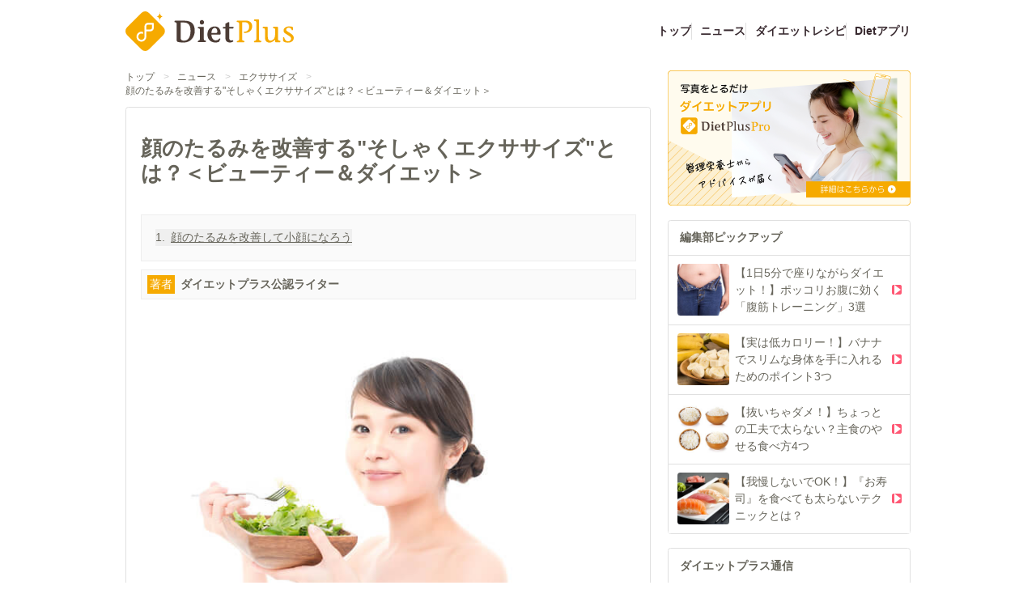

--- FILE ---
content_type: text/javascript; charset=utf-8
request_url: https://dietplus.jp/_nuxt/BS7iz2iq.js
body_size: 1011
content:
import{p as C}from"./BiDBY_el.js";import{u as p}from"./DoFsWi7Z.js";async function I(){const i=C("categories",()=>[]);function n(e){return i.value.filter(t=>t.folder_id===e)}function o(e,t){return n(e).find(r=>r.name===t)?.id}function u(e,t){return n(e).find(r=>r.id===t)?.name}function c(e){return o(100,e)}function s(e){return u(100,e)}function d(e){return o(300,e)}function f(e){const t=c("広告");return e.categories.some(r=>r.category_id===t)}function g(e,t){return t.categories.filter(a=>n(e).find(m=>m.id===a.category_id)?.type===100).map(a=>({category_id:a.category_id,category_name:u(e,a.category_id)??""}))}function y(e){return g(100,e)}function l(e){return g(300,e)}if(!i.value.length){const e=await p("/api/kiwi_user/categories","$5Y_9JhSwYj");i.value=e.data.value??[]}return{categoriesState:i,getNewsCategoryIdByName:c,getNewsCategoryNameById:s,isPrArticle:f,getNewsArticleCategories:y,getDietqaCategoryIdByName:d,getDietqaArticleCategories:l}}export{I as u};
//# sourceMappingURL=BS7iz2iq.js.map


--- FILE ---
content_type: text/javascript; charset=utf-8
request_url: https://dietplus.jp/_nuxt/B12U1Q0F.js
body_size: 2346
content:
import{_ as e}from"./DlAUqK2U.js";import{e as t,o,a as c}from"./BiDBY_el.js";const n={},a={xmlns:"http://www.w3.org/2000/svg","xml:space":"preserve",x:"0",y:"0",style:{"enable-background":"new 0 0 512 512"},version:"1.1",viewBox:"0 0 512 512"};function l(r,s){return o(),t("svg",a,s[0]||(s[0]=[c("switch",null,[c("g",null,[c("path",{d:"M256 398c78.3 0 142-63.7 142-142s-63.7-142-142-142-142 63.7-142 142 63.7 142 142 142zm0-264c67.3 0 122 54.7 122 122s-54.7 122-122 122-122-54.7-122-122 54.7-122 122-122zM506.7 1.2c-3.3-1.7-7.2-1.5-10.3.5C447.3 34.9 418 90.1 418 149.3v129.8c0 13.9 5.4 27 15.3 36.8l18.7 18.7V482c0 16.5 13.5 30 30 30s30-13.5 30-30V10c0-3.7-2-7.1-5.3-8.8zM492 482c0 5.5-4.5 10-10 10s-10-4.5-10-10V330.5c0-2.7-1.1-5.2-2.9-7.1l-21.7-21.7c-6.1-6.1-9.4-14.1-9.4-22.7V149.3c0-46 19.9-89.2 54-119V482z",class:"st0"}),c("path",{d:"M184.1 256c0-28.9 17.2-54.8 43.7-66.2 5.1-2.2 7.4-8 5.3-13.1-2.2-5.1-8-7.4-13.1-5.3-33.9 14.5-55.9 47.7-55.9 84.6 0 5.5 4.5 10 10 10s10-4.5 10-10zM255.6 184.1h.4c5.5 0 10-4.5 10-10s-4.5-10-10-10h-.5c-5.5 0-10 4.5-9.9 10.1 0 5.4 4.5 9.9 10 9.9zM178.5 103.4c24.1-12.3 50.2-18.5 77.5-18.5 47.4 0 91.5 18.9 124.1 53.3 2 2.1 4.6 3.1 7.3 3.1 2.5 0 4.9-.9 6.9-2.7 4-3.8 4.2-10.1.4-14.1-17.7-18.6-38.5-33.3-61.9-43.5-24.2-10.6-50-16-76.7-16-30.5 0-59.6 7-86.6 20.7-4.9 2.5-6.9 8.5-4.4 13.4 2.4 4.9 8.5 6.8 13.4 4.3zM404.3 360.4c-4.3-3.4-10.6-2.7-14 1.6-32.7 41.4-81.6 65.1-134.3 65.1-32.9 0-64.9-9.4-92.5-27.1-4.6-3-10.8-1.6-13.8 3s-1.6 10.8 3 13.8c30.8 19.8 66.5 30.3 103.3 30.3 58.8 0 113.5-26.5 150-72.7 3.4-4.3 2.7-10.6-1.7-14zM135.8 377.8l-.2-.2c-3.6-4.2-9.9-4.8-14.1-1.2-4.2 3.6-4.8 9.9-1.2 14.1l.1.1c.1.1.2.3.3.4 2 2.3 4.8 3.5 7.6 3.5 2.3 0 4.6-.8 6.5-2.4 4.2-3.6 4.7-9.9 1.1-14.1l-.1-.2zM134 132V10c0-5.5-4.5-10-10-10s-10 4.5-10 10v108H96V10c0-5.5-4.5-10-10-10S76 4.5 76 10v108H58V10c0-5.5-4.5-10-10-10S38 4.5 38 10v108H20V10c0-5.5-4.5-10-10-10S0 4.5 0 10v122c0 24.5 14.9 46.7 37 56.2V482c0 16.5 13.5 30 30 30s30-13.5 30-30V188.2c22.1-9.5 37-31.7 37-56.2zm-49.8 39.6c-4.3 1.2-7.2 5.2-7.2 9.6V482c0 5.5-4.5 10-10 10s-10-4.5-10-10V181.2c0-4.5-2.9-8.4-7.2-9.6-15.6-4.5-27-17.9-29.3-33.6h93.1c-2.4 15.7-13.8 29.1-29.4 33.6z",class:"st0"})])],-1)]))}const V=Object.assign(e(n,[["render",l],["__scopeId","data-v-7e674130"]]),{__name:"AtomsPlaceholderImage"});export{V as _};
//# sourceMappingURL=B12U1Q0F.js.map


--- FILE ---
content_type: application/javascript; charset=utf-8
request_url: https://fundingchoicesmessages.google.com/f/AGSKWxWSVsEVVOQ50E9rljJrqxP1Lne2DXtxQ8xhwbg9j42TqhEejNrTs0lYmGh7PBMXCt_a1J8gxwXEvWPDbvMrOeCEVtWI7l738z7IEn074MHw9SbCsq4hGh43Ip5YoGDyBz8AXqCm0Z096bdDzeWNvUyOqgQN9RJwhOio1OGgpCrIH9L83ONXT2ZPEFdM/_/adframe120./eporner-banner-_ad_728_/overlayads.?file=ads&
body_size: -1290
content:
window['f3708289-cd85-4699-8092-3eb5d0c0dc1c'] = true;

--- FILE ---
content_type: text/javascript; charset=utf-8
request_url: https://dietplus.jp/_nuxt/VgwcRzHE.js
body_size: 36841
content:
import{_ as F}from"./ChOdRB4y.js";import{d as f,e as i,o,a as e,b as a,_ as M,w as _,F as w,r as v,f as R,t as A,l as h,N as Y,O as G,k as y,as as W,u as g,at as z,c as k,q as B,E as j,z as $,s as ee,x as te,v as se,D as oe,B as P,I as ne,g as O,a9 as ie,m as Q,P as J,A as H,n as V,au as le}from"./BiDBY_el.js";import{_ as Z}from"./DlAUqK2U.js";import{t as ae,c as re}from"./D_iRFNgb.js";import{C as ce}from"./DZZVPPv_.js";import{S as de}from"./ClA9U25o.js";import{_ as ue}from"./B3PtAh82.js";import{_ as pe}from"./B12U1Q0F.js";import{_ as N}from"./BfgBP3bO.js";import{c as me}from"./CDQJ8x0R.js";import{u as _e}from"./sGcWEUJ5.js";import{u as ge}from"./BS7iz2iq.js";import{_ as X}from"./DocnvBN6.js";import{u as xe}from"./DoFsWi7Z.js";import{A as be}from"./CSDWs3UA.js";import{O as we}from"./Bnbg7W9V.js";import{_ as he}from"./8IFHWd37.js";import{C as fe}from"./CS6eBSjv.js";function Ae(l,s,t){const n=ae(l,t?.in);return isNaN(s)?re(l,NaN):(n.setDate(n.getDate()+s),n)}const ke={class:"max-w-content-width mx-auto py-2 justify-between items-center md:flex hidden"},ye={class:"shrink-0 pt-2"},ve={class:"flex justify-end grow pt-2 gap-3"},Me=f({__name:"DietPlusPcHeader",setup(l){const s=[{text:"トップ",to:"/"},{text:"ニュース",to:"/public/article/news"},{text:"ダイエットレシピ",to:"/public/article/recipe/top",external:!0},{text:"Dietアプリ",to:"/s/service_dietplus",external:!0,newWindow:!0}];return(t,n)=>{const d=F,u=M;return o(),i("header",ke,[e("div",ye,[a(u,{to:"/"},{default:_(()=>[a(d,{class:"w-[208px] mr-20"})]),_:1})]),e("ul",ve,[(o(),i(w,null,v(s,r=>e("li",{key:r.to,class:"[&:not(:first-child)]:border-l border-gray-300 pl-3"},[a(u,{to:r.to,external:r.external,class:"font-bold hover:text-gray-500 hover:underline underline-offset-4 decoration-2 text-gray-500",target:r.newWindow?"_blank":void 0,rel:r.newWindow?"noopener":void 0},{default:_(()=>[R(A(r.text),1)]),_:2},1032,["to","external","target","rel"])])),64))])])}}}),Re=Object.assign(Me,{__name:"MoleculesDietPlusPcHeader"}),De="[data-uri]",Ze={name:"CloseIcon",emits:["click"],props:{title:{type:String},fillColor:{type:String,default:"currentColor"},size:{type:Number,default:24}}},Ie=["aria-hidden","aria-label"],Se=["fill","width","height"],Be={d:"M19,6.41L17.59,5L12,10.59L6.41,5L5,6.41L10.59,12L5,17.59L6.41,19L12,13.41L17.59,19L19,17.59L13.41,12L19,6.41Z"},Ce={key:0};function Le(l,s,t,n,d,u){return o(),i("span",Y(l.$attrs,{"aria-hidden":t.title?null:"true","aria-label":t.title,class:"material-design-icon close-icon",role:"img",onClick:s[0]||(s[0]=r=>l.$emit("click",r))}),[(o(),i("svg",{fill:t.fillColor,class:"material-design-icon__svg",width:t.size,height:t.size,viewBox:"0 0 24 24"},[e("path",Be,[t.title?(o(),i("title",Ce,A(t.title),1)):h("",!0)])],8,Se))],16,Ie)}const je=Z(Ze,[["render",Le]]);function Ne(){const{isFromNavel:l}=G(),s=y(()=>{const n=W("appBannerClosed");return!l.value&&!n.value});function t(){const n=W("appBannerClosed",{expires:Ae(new Date,1)});n.value="true"}return{shouldDisplayAppBanner:s,closeAppBanner:t}}const Ge={key:0,class:"flex items-center bg-gray-200 px-4 py-1","data-testid":"wrapper"},Ee=f({__name:"AppBanner",setup(l){const{shouldDisplayAppBanner:s,closeAppBanner:t}=Ne();function n(){t()}return(d,u)=>{const r=M;return g(s)?(o(),i("div",Ge,[e("button",{"data-testid":"close-button",class:"shrink-0 mr-2 flex items-center",onClick:n},[a(je,{class:"text-gray-500",size:14})]),a(r,{to:"/s/service_dietplus",target:"_blank",rel:"noopener",class:"flex grow items-center"},{default:_(()=>u[0]||(u[0]=[e("img",{src:De,class:"w-[39px] mr-4 shrink-0"},null,-1),e("p",{class:"text-xs text-gray-500 grow"},[R(" やせる食べ方、見つけませんか？"),e("br"),R("まずは無料で24時間体験！ ")],-1),e("p",{class:"text-xs rounded-xl py-1 px-3 border-gray-500 border font-bold shrink-0"}," 詳細はこちら ",-1)])),_:1})])):h("",!0)}}}),Ue=Object.assign(Ee,{__name:"MoleculesAppBanner"}),Te={name:"HomeIcon",emits:["click"],props:{title:{type:String},fillColor:{type:String,default:"currentColor"},size:{type:Number,default:24}}},We=["aria-hidden","aria-label"],Fe=["fill","width","height"],Ye={d:"M10,20V14H14V20H19V12H22L12,3L2,12H5V20H10Z"},ze={key:0};function Pe(l,s,t,n,d,u){return o(),i("span",Y(l.$attrs,{"aria-hidden":t.title?null:"true","aria-label":t.title,class:"material-design-icon home-icon",role:"img",onClick:s[0]||(s[0]=r=>l.$emit("click",r))}),[(o(),i("svg",{fill:t.fillColor,class:"material-design-icon__svg",width:t.size,height:t.size,viewBox:"0 0 24 24"},[e("path",Ye,[t.title?(o(),i("title",ze,A(t.title),1)):h("",!0)])],8,Fe))],16,We)}const Oe=Z(Te,[["render",Pe]]),Qe={key:0,class:"fixed w-[18rem] h-screen bg-[#f6f3f2] border-t-2 border-t-[#ad948b] top-0 left-0 z-50"},Je={class:"text-[#ad948b] relative bottom-[1px]"},He={class:"px-2 py-1 font-bold text-[#f46090] border-b border-b-[#e6dedb]"},Ve=f({__name:"DietPlusSpHeaderMenu",props:{isShow:{type:Boolean,required:!0}},emits:["close"],setup(l,{emit:s}){const t=s,n=[{text:"スマートフォンアプリのご紹介",items:[{text:"DietPlus Pro",to:"/s/service_dietplus",newWindow:!0}]},{text:"おすすめサービス",items:[{text:"ニュース",to:"/public/article/news"},{text:"ダイエット中の疑問",to:"/public/article/dietqa"},{text:"ダイエットレシピ",to:"/public/article/recipe/top"},{text:"メールマガジン",to:"/public/magazineSubscribe"}]}];function d(){t("close")}return(u,r)=>{const c=M;return o(),i(w,null,[l.isShow?(o(),i("div",{key:0,class:"fixed w-screen h-screen bg-[#000000] bg-opacity-40 top-0 right-0 z-40","data-testid":"overlay",onClick:d})):h("",!0),a(z,null,{default:_(()=>[l.isShow?(o(),i("div",Qe,[a(c,{to:"/",external:!0,class:"p-2 border-b border-gray-300 flex gap-1 items-center"},{default:_(()=>[e("span",Je,[a(Oe,{size:16})]),r[0]||(r[0]=e("span",{class:"text-gray-500"},"トップ",-1))]),_:1}),(o(),i(w,null,v(n,p=>e("div",{key:p.text,class:"bg-white"},[e("h3",He,A(p.text),1),(o(!0),i(w,null,v(p.items,x=>(o(),k(c,{key:x.text,to:x.to,external:!0,target:x.newWindow?"_blank":void 0,rel:x.newWindow?"noopener":void 0,class:"flex items-center justify-between px-2 py-1.5 border-b border-gray-200"},{default:_(()=>[R(A(x.text)+" ",1),a(ce,{size:24})]),_:2},1032,["to","target","rel"]))),128))])),64))])):h("",!0)]),_:1})],64)}}}),Xe=Object.assign(Z(Ve,[["__scopeId","data-v-59a5e428"]]),{__name:"MoleculesDietPlusSpHeaderMenu"}),Ke={key:0,class:"fixed w-[18rem] h-screen top-0 right-0 z-50 border-t-2 border-t-[#ad948b] bg-[#f6f3f2]"},qe={class:"tab-panel flex px-3 pt-3 gap-3 border-b border-b-[#e6dedb]"},$e=["onClick"],et={class:"pb-6 px-3 pt-2"},tt=["placeholder"],st={class:"shrink-0 color-[#ad948b]"},ot=f({__name:"DietPlusSpHeaderSearch",props:{isShow:{type:Boolean,required:!0}},emits:["close"],setup(l,{emit:s}){const t=s,n=B(""),d=B("news"),u=[{text:"記事",key:"news"},{text:"レシピ",key:"recipe"}];function r(){t("close")}async function c(){await oe({path:`/public/article/${d.value}`,query:{s:n.value}},{external:!0})}const p=y(()=>d.value==="recipe"?"料理名・食材":"キーワード");return(x,m)=>(o(),i(w,null,[l.isShow?(o(),i("div",{key:0,class:"fixed w-screen h-screen bg-[#000000] bg-opacity-40 top-0 right-0 z-40","data-testid":"overlay",onClick:r})):h("",!0),a(z,null,{default:_(()=>[l.isShow?(o(),i("div",Ke,[m[1]||(m[1]=e("h2",{class:"heading bg-beige-400 border-b border-[#e6dedb] px-2 py-1 text-[#ad948b] font-bold"}," 検索 ",-1)),e("div",qe,[(o(),i(w,null,v(u,b=>e("button",{key:b.key,class:j(["font-bold text-gray-500 w-full bg-white py-2 border-t-2 border-t-[#e6dedb] border-l border-l-[#e6dedb] border-r border-r-[#e6dedb] rounded-t-lg",{"border-t-[#f46090]":g(d)===b.key}]),"date-testid":"tab-button",onClick:I=>d.value=b.key},A(b.text),11,$e)),64))]),e("div",et,[e("form",{class:"px-5 py-2.5 rounded-lg border border-[#e6dedb] bg-white flex items-center",onSubmit:$(c,["prevent"])},[ee(e("input",{"onUpdate:modelValue":m[0]||(m[0]=b=>te(n)?n.value=b:null),type:"text",placeholder:g(p),class:"grow block appearance-none placeholder-[#aaa]","date-testid":"input"},null,8,tt),[[se,g(n)]]),e("button",st,[a(de,{size:20})])],32)])])):h("",!0)]),_:1})],64))}}),nt=Object.assign(Z(ot,[["__scopeId","data-v-b54fb687"]]),{__name:"MoleculesDietPlusSpHeaderSearch"}),it="[data-uri]",lt="[data-uri]",at={class:"md:hidden"},rt={key:0,class:"py-1 flex justify-between items-center","data-testid":"logo-menu-search"},ct={class:"shrink-0 h-full"},dt={class:"flex grow border-b border-gray-300"},ut=f({__name:"DietPlusSpHeader",setup(l){const{isFromNavel:s}=G(),t=[{text:"ニュース",to:"/public/article/news"},{text:"レシピ",to:"/public/article/recipe/top",external:!0}],n=B(!1),d=B(!1);function u(){n.value=!0}function r(){n.value=!1}function c(){d.value=!0}function p(){d.value=!1}return(x,m)=>{const b=Ue,I=F,S=M,C=Xe,L=nt;return o(),i("header",at,[a(b),g(s)?h("",!0):(o(),i("div",rt,[e("button",{class:"shrink-0 p-2 h-[44px]","date-testid":"open-menu-button",onClick:u},m[0]||(m[0]=[e("img",{src:it,class:"h-full"},null,-1)])),e("div",ct,[a(S,{to:"/"},{default:_(()=>[a(I,{class:"w-[100px]"})]),_:1})]),e("button",{class:"shrink-0 p-2 h-[44px]","date-testid":"open-search-button",onClick:c},m[1]||(m[1]=[e("img",{src:lt,class:"h-full"},null,-1)]))])),e("div",dt,[(o(),i(w,null,v(t,D=>a(S,{key:D.to,to:D.to,external:D.external,class:"text-gray-500 py-2 w-full text-center",target:D.newWindow?"_blank":void 0,rel:D.newWindow?"noopener":void 0},{default:_(()=>[R(A(D.text),1)]),_:2},1032,["to","external","target","rel"])),64))]),a(C,{"is-show":g(n),onClose:r},null,8,["is-show"]),a(L,{"is-show":g(d),onClose:p},null,8,["is-show"])])}}}),pt=Object.assign(ut,{__name:"MoleculesDietPlusSpHeader"}),mt={key:0,class:"text-sm pb-6 md:pb-3 flex flex-wrap px-2 md:px-0"},_t={key:0,class:"mx-3 text-gray-350"},gt=f({__name:"Breadcrumbs",setup(l){const s=P(),t=y(()=>d.value.length),n=s.fullPath,{breadcrumbsState:d}=ne(),u=y(()=>[{to:"/",text:"トップ"},...d.value??[]].map(c=>({...c,to:c.to??n})));function r(c){return c===u.value.length-1}return(c,p)=>{const x=M;return g(t)?(o(),i("div",mt,[(o(!0),i(w,null,v(g(u),(m,b)=>(o(),i("div",{key:b,class:"flex"},[a(x,{to:m.to,class:"hover:underline",external:m.external},{default:_(()=>[R(A(m.text),1)]),_:2},1032,["to","external"]),r(b)?h("",!0):(o(),i("span",_t,">"))]))),128))])):h("",!0)}}}),xt=Object.assign(gt,{__name:"MoleculesBreadcrumbs"}),bt="[data-uri]",wt={class:"shrink-0 w-[64px] rounded mr-2 overflow-hidden"},ht=["src"],ft={class:"grow"},At={key:0,class:"border border-current text-sm p-0.5 ml-2"},kt=f({__name:"NewsPickUp",props:{items:{type:Array,required:!0}},async setup(l){let s,t;const{createArticleImageUrl:n}=_e(),{isPrArticle:d}=([s,t]=O(()=>ge()),s=await s,t(),s);return(u,r)=>{const c=pe,p=M,x=N;return o(),k(x,{heading:"編集部ピックアップ"},{default:_(()=>[(o(!0),i(w,null,v(l.items,m=>(o(),k(p,{key:m.permalink,to:("createArticleLink"in u?u.createArticleLink:g(me))(m.permalink),class:"flex items-center p-3 not-last:border-gray-300 not-last:border-b hover:underline hover:opacity-50 duration-300"},{default:_(()=>[e("div",wt,[m.image_file?(o(),i("img",{key:0,src:g(n)({path:m.image_file,w:150,h:150})},null,8,ht)):(o(),k(c,{key:1,class:"w-full"}))]),e("span",ft,[e("span",null,A(m.title),1),g(d)(m)?(o(),i("span",At,"PR")):h("",!0)]),r[0]||(r[0]=e("img",{src:bt},null,-1))]),_:2},1032,["to"]))),128))]),_:1})}}}),yt=Object.assign(kt,{__name:"MoleculesNewsPickUp"}),vt=f({__name:"DietPlusButton",props:{to:{type:String,default:null},newWindow:{type:Boolean,default:!1},external:{type:Boolean,default:void 0}},setup(l){return(s,t)=>(o(),k(ie(l.to?g(M):"button"),{to:l.to,target:l.newWindow?"_blank":null,rel:l.newWindow?"noopener":null,class:"rounded min-w-[190px] font-bold button border-gray-350 text-gray-500 border py-1 px-2 inline-block hover:opacity-60 duration-300 text-center",external:l.external},{default:_(()=>[Q(s.$slots,"default",{},void 0,!0)]),_:3},8,["to","target","rel","external"]))}}),Mt=Object.assign(Z(vt,[["__scopeId","data-v-f6405a57"]]),{__name:"AtomsDietPlusButton"}),Rt=""+new URL("image_mail-magazine.9P_o3X-j.png",import.meta.url).href,Dt={},Zt={class:"text-center pb-4"};function It(l,s){const t=Mt,n=N;return o(),k(n,{heading:"ダイエットプラス通信"},{default:_(()=>[s[1]||(s[1]=e("div",{class:"flex items-center p-3"},[e("img",{class:"shrink-0 rounded mr-2",src:Rt}),e("span",{class:"grow"},"17万人が読んでいるダイエットメールマガジン。お得なキャンペーン情報もメールマガジン会員様だけにお送りしています。")],-1)),e("div",Zt,[a(t,{to:"/public/magazineSubscribe"},{default:_(()=>s[0]||(s[0]=[R("メールマガジンに登録")])),_:1})])]),_:1})}const St=Object.assign(Z(Dt,[["render",It]]),{__name:"MoleculesMagazineIntroduction"}),Bt=f({__name:"FacebookWidget",setup(l){const s=B();return J(async()=>{await H();try{window.FB&&window.FB.XFBML.parse(s.value)}catch(t){console.warn("FB.XFBML.parse failed:",t)}}),(t,n)=>{const d=X,u=N;return o(),k(u,{heading:"公式Facebook",color:"facebook"},{default:_(()=>[a(d,null,{default:_(()=>[e("div",{ref_key:"wrapperRef",ref:s},n[0]||(n[0]=[e("div",{class:"fb-page","data-href":"https://www.facebook.com/dietplusjp","data-show-posts":"true","data-width":"298","data-height":"260","data-small-header":"false","data-adapt-container-width":"true","data-hide-cover":"false","data-show-facepile":"true"},[e("blockquote",{cite:"https://www.facebook.com/dietplusjp",class:"fb-xfbml-parse-ignore"},[e("a",{href:"https://www.facebook.com/dietplusjp"},"DietPlus ダイエットプラス")])],-1)]),512)]),_:1})]),_:1})}}}),Ct=Object.assign(Bt,{__name:"MoleculesFacebookWidget"}),Lt="data:image/svg+xml,%3csvg%20width='1200'%20height='1227'%20viewBox='0%200%201200%201227'%20fill='none'%20xmlns='http://www.w3.org/2000/svg'%3e%3cpath%20d='M714.163%20519.284L1160.89%200H1055.03L667.137%20450.887L357.328%200H0L468.492%20681.821L0%201226.37H105.866L515.491%20750.218L842.672%201226.37H1200L714.137%20519.284H714.163ZM569.165%20687.828L521.697%20619.934L144.011%2079.6944H306.615L611.412%20515.685L658.88%20583.579L1055.08%201150.3H892.476L569.165%20687.854V687.828Z'%20fill='white'/%3e%3c/svg%3e",jt={};function Nt(l,s){const t=M,n=N;return o(),k(n,{heading:"公式X",color:"x"},{default:_(()=>[a(t,{to:"https://twitter.com/DietPlusjp",target:"_blank",rel:"noopener",class:"block p-6 transition-opacity duration-200 hover:opacity-70"},{default:_(()=>s[0]||(s[0]=[e("div",{class:"flex flex-col items-center gap-4 text-center"},[e("div",{class:"p-4 bg-[#000] rounded-full"},[e("img",{src:Lt,alt:"X",class:"w-12 h-12"})]),e("div",{class:"flex flex-col gap-2"},[e("span",{class:"text-xl font-bold text-[#000]"},"@DietPlusjp"),e("span",{class:"text-sm text-gray-600"},"ダイエット情報をお届けしています")]),e("div",{class:"mt-2 px-6 py-2 bg-[#000] text-white rounded-full text-sm font-bold"}," フォローする ")],-1)])),_:1})]),_:1})}const Gt=Object.assign(Z(jt,[["render",Nt]]),{__name:"AtomsXFollowCard"}),Et=""+new URL("fytte.DMSmtKBM.jpg",import.meta.url).href,Ut={};function Tt(l,s){const t=M;return o(),k(t,{to:"https://fytte.jp/",target:"_blank",rel:"noopener"},{default:_(()=>s[0]||(s[0]=[e("img",{alt:"ダイエット、運動、健康のことならFYTTE",src:Et},null,-1)])),_:1})}const Wt=Object.assign(Z(Ut,[["render",Tt]]),{__name:"AtomsFytteBanner"}),Ft=""+new URL("dpapp_banner.CiRI3UQ_.png",import.meta.url).href,Yt=f({__name:"DietPlusSideBar",props:{isRecipeDesign:{type:Boolean}},async setup(l){let s,t;const n=l,d=y(()=>n.isRecipeDesign?"beige":null),r=([s,t]=O(()=>xe("/api/kiwi_user/articles/pickup","$HmFr3TlLjR")),s=await s,t(),s).data.value??[];return(c,p)=>{const x=ue,m=M,b=yt,I=St,S=Ct,C=Gt,L=Wt;return o(),i("aside",null,[a(x,{id:"div-gpt-ad-1473215132261-0",target:"pc",class:"mb-5"}),a(m,{to:"/s/service_dietplus",target:"_blank",rel:"noopener",class:"hover:opacity-40 duration-300 block mb-5"},{default:_(()=>p[0]||(p[0]=[e("img",{src:Ft},null,-1)])),_:1}),a(b,{items:g(r),class:"mb-5",color:g(d)},null,8,["items","color"]),a(I,{class:"mb-5",color:g(d)},null,8,["color"]),a(S,{class:"mb-5"}),a(C,{class:"mb-5"}),a(L)])}}}),zt=Object.assign(Yt,{__name:"OrganismsDietPlusSideBar"}),Pt={class:"bg-cream-200 pb-10"},Ot={class:"max-w-content-width mx-auto bg-white border-b border-cream-500 rounded px-5 py-6 text-gray-500 flex gap-5"},Qt={class:"text-sm"},Jt=f({__name:"RecipeDisclaimer",setup(l){return(s,t)=>{const n=M;return o(),i("div",Pt,[e("div",Ot,[a(be,{class:"text-brown-300",size:30}),e("div",Qt,[t[1]||(t[1]=e("p",{class:"mb-2"}," ダイエットプラスのレシピは、国が推奨している基準を参考に考案しております。 ",-1)),t[2]||(t[2]=e("p",{class:"mb-2"},[R(" 現在、疾患をお持ちの方や、医師からの指導を受けている方、アレルギーをお持ちの方、乳児やお子様・妊婦の方は、材料と栄養素情報をご確認の上ご利用ください。"),e("br")],-1)),a(n,{to:"/s/notice_of_recipe",target:"_blank",rel:"noopener",class:"underline"},{default:_(()=>[t[0]||(t[0]=R(" サイトに関する注意事項 ")),a(we,{class:"inline-block relative -bottom-[4px]",size:16})]),_:1})])])])}}}),Ht=Object.assign(Jt,{__name:"MoleculesRecipeDisclaimer"}),E='<svg role="img" viewBox="0 0 24 24" xmlns="http://www.w3.org/2000/svg"><title>',U='</title><path d="',T='"/></svg>',Vt={title:"Facebook",slug:"facebook",get svg(){return E+"Facebook"+U+this.path+T},path:"M9.101 23.691v-7.98H6.627v-3.667h2.474v-1.58c0-4.085 1.848-5.978 5.858-5.978.401 0 .955.042 1.468.103a8.68 8.68 0 0 1 1.141.195v3.325a8.623 8.623 0 0 0-.653-.036 26.805 26.805 0 0 0-.733-.009c-.707 0-1.259.096-1.675.309a1.686 1.686 0 0 0-.679.622c-.258.42-.374.995-.374 1.752v1.297h3.919l-.386 2.103-.287 1.564h-3.246v8.245C19.396 23.238 24 18.179 24 12.044c0-6.627-5.373-12-12-12s-12 5.373-12 12c0 5.628 3.874 10.35 9.101 11.647Z",source:"https://about.meta.com/brand/resources/facebook/logo",hex:"0866FF",guidelines:"https://about.meta.com/brand/resources/facebook/logo"},Xt={title:"Pinterest",slug:"pinterest",get svg(){return E+"Pinterest"+U+this.path+T},path:"M12.017 0C5.396 0 .029 5.367.029 11.987c0 5.079 3.158 9.417 7.618 11.162-.105-.949-.199-2.403.041-3.439.219-.937 1.406-5.957 1.406-5.957s-.359-.72-.359-1.781c0-1.663.967-2.911 2.168-2.911 1.024 0 1.518.769 1.518 1.688 0 1.029-.653 2.567-.992 3.992-.285 1.193.6 2.165 1.775 2.165 2.128 0 3.768-2.245 3.768-5.487 0-2.861-2.063-4.869-5.008-4.869-3.41 0-5.409 2.562-5.409 5.199 0 1.033.394 2.143.889 2.741.099.12.112.225.085.345-.09.375-.293 1.199-.334 1.363-.053.225-.172.271-.401.165-1.495-.69-2.433-2.878-2.433-4.646 0-3.776 2.748-7.252 7.92-7.252 4.158 0 7.392 2.967 7.392 6.923 0 4.135-2.607 7.462-6.233 7.462-1.214 0-2.354-.629-2.758-1.379l-.749 2.848c-.269 1.045-1.004 2.352-1.498 3.146 1.123.345 2.306.535 3.55.535 6.607 0 11.985-5.365 11.985-11.987C23.97 5.39 18.592.026 11.985.026L12.017 0z",source:"https://business.pinterest.com/en/brand-guidelines",hex:"BD081C",guidelines:"https://business.pinterest.com/en/brand-guidelines"},Kt={title:"X",slug:"x",get svg(){return E+"X"+U+this.path+T},path:"M14.234 10.162 22.977 0h-2.072l-7.591 8.824L7.251 0H.258l9.168 13.343L.258 24H2.33l8.016-9.318L16.749 24h6.993zm-2.837 3.299-.929-1.329L3.076 1.56h3.182l5.965 8.532.929 1.329 7.754 11.09h-3.182z",source:"https://x.com",hex:"000000",guidelines:"https://about.x.com/en/who-we-are/brand-toolkit"},qt={class:"pt-8 md:px-0 border-t border-gray-300"},$t={class:"max-w-content-width mx-auto px-4"},es={class:"hidden md:flex text-sm"},ts={class:"font-bold text-pink-400 mb-2"},ss={class:"gap-8 mb-16 md:pt-6 md:mt-6 md:border-t border-gray-350 text-sm flex max-md:flex-col"},os={class:"grow max-md:text-center"},ns={class:"font-bold mr-5 mb-2 shrink-0 text-gray-500 max-md:mr-0 max-md:mb-3"},is={class:"flex flex-wrap gap-4 max-md:gap-x-4 max-md:gap-y-1 max-md:justify-center"},ls={class:"shrink-0 flex max-md:justify-center gap-2 max-md:mt-4"},as=["alt"],rs=["d"],cs=f({__name:"DietPlusFooter",setup(l){const s=[{text:"ダイエットニュース・特集",items:[{text:"ニュース",to:"/public/article/news"},{text:"ダイエット中の疑問",to:"/public/article/dietqa"}]},{text:"レシピ",items:[{text:"ダイエットレシピ",to:"/public/article/recipe/top",external:!0}]},{text:"スマートフォンアプリの紹介",items:[{text:"DietPlus Pro",to:"/s/service_dietplus"}]}],t=[{text:"サポート",items:[{text:"お問い合わせ",to:fe,newWindow:!0},{text:"サイトのご利用にあたって",to:"/s/notice_of_recipe"},{text:"メールマガジン購読解除",to:"/public/magazineUnsubscribe"}]},{text:"企業情報",items:[{text:"運営会社",to:"https://fitsplus.co.jp/",newWindow:!0},{text:"採用について",to:"https://fitsplus.co.jp/recruit",newWindow:!0},{text:"個人情報保護方針",to:"https://fitsplus.co.jp/privacy",newWindow:!0}]}],n=[{iconData:Vt,to:"https://www.facebook.com/dietplusjp/"},{iconData:Kt,to:"https://x.com/Dietplusjp"},{iconData:Xt,to:"https://www.pinterest.jp/dietplusjp/"}];return(d,u)=>{const r=M;return o(),i("footer",qt,[e("div",$t,[e("div",es,[(o(),i(w,null,v(s,c=>e("div",{key:c.text,class:"w-1/4"},[e("p",ts,A(c.text),1),(o(!0),i(w,null,v(c.items,p=>(o(),i("p",{key:p.text,class:"[&:not(:last-child)]:mb-2"},[a(r,{to:p.to,external:p.external,class:"text-gray-500 hover:underline",target:p.newWindow?"_blank":void 0,rel:p.newWindow?"noopener":void 0},{default:_(()=>[R(A(p.text),1)]),_:2},1032,["to","external","target","rel"])]))),128))])),64))]),e("div",ss,[e("div",os,[(o(),i(w,null,v(t,c=>e("div",{key:c.text,class:"flex max-md:flex-col [&:not(:last-child)]:mb-1 max-md:[&:not(:last-child)]:mb-8"},[e("p",ns,A(c.text),1),e("div",is,[(o(!0),i(w,null,v(c.items,p=>(o(),k(r,{key:p.text,to:p.to,external:p.external,class:"text-gray-500 hover:underline",target:p.newWindow?"_blank":void 0,rel:p.newWindow?"noopener":void 0},{default:_(()=>[R(A(p.text),1)]),_:2},1032,["to","external","target","rel"]))),128))])])),64))]),e("div",ls,[(o(),i(w,null,v(n,c=>a(r,{key:c.iconData.slug,to:c.to,target:"_blank",rel:"noopener",class:"flex items-center justify-center border border-b-2 border-cream-500 rounded-md bg-white w-12 h-12 p-3"},{default:_(()=>[(o(),i("svg",{role:"img",viewBox:"0 0 24 24",xmlns:"http://www.w3.org/2000/svg",alt:c.iconData.title,class:"w-full h-full",style:V({fill:`#${c.iconData.hex}`})},[e("path",{d:c.iconData.path},null,8,rs)],12,as))]),_:2},1032,["to"])),64))])])]),u[0]||(u[0]=e("div",{class:"bg-cream-200 border-t-2 border-gray-300 pb-16 max-md:pb-32 px-4"},[e("div",{class:"mx-auto max-w-content-width flex justify-between max-md:flex-col max-md:items-center max-md:gap-8 py-4"},[e("small",{class:"block text-lg text-gray-500"},"© FitsPlus Inc."),e("img",{src:he,class:"w-[100px]",alt:"プライバシーマーク"})])],-1))])}}}),ds=Object.assign(cs,{__name:"MoleculesDietPlusFooter"}),us={key:0},ps=f({__name:"LoglyLift",setup(l){const{isFromNavel:s,isFromSp:t}=G(),n=B(),d=y(()=>!s.value&&t.value);return J(async()=>{if(await H(),d.value){const u=document.createElement("script");u.type="text/javascript",u.async=!0,u.src=(document.location.protocol=="https:"?"https://":"http://")+"l.logly.co.jp/lift_widget.js?adspot_id=4283232",n.value?.appendChild(u)}}),(u,r)=>{const c=X;return o(),k(c,null,{default:_(()=>[g(d)?(o(),i("div",us,[r[0]||(r[0]=e("div",{id:"logly-lift-4283232"},null,-1)),e("div",{ref_key:"insertTargetRef",ref:n},null,512)])):h("",!0)]),_:1})}}}),ms=Object.assign(ps,{__name:"MoleculesLoglyLift"}),_s={class:"md:flex max-w-content-width mx-auto justify-between"},gs={class:"grow overflow-hidden"},xs=f({__name:"BaseLayout",props:{mainClass:{type:[Boolean,null,String,Object,Array]},isRecipeDesign:{type:Boolean}},setup(l){const s=l,t=P(),n=le(),d=y(()=>t.meta.contentBg),u=y(()=>{if(d.value)return{backgroundColor:d.value}}),r=y(()=>!t.meta.hideSideBar&&n["hide-side-bar"]!==!0),c=y(()=>s.isRecipeDesign?["border-t border-gray-300 md:pt-5 bg-cream-200 pb-16"]:["md:pt-3 pt-2 mb-16"]),p=y(()=>s.isRecipeDesign?["max-md:hidden"]:[]),x=y(()=>s.isRecipeDesign?[""]:["bg-white"]);return(m,b)=>{const I=Re,S=pt,C=xt,L=zt,D=Ht,K=ds,q=ms;return o(),i("div",null,[a(I,{class:"mb-2"}),a(S),e("div",{"data-testid":"content-wrapper",style:V(g(u)),class:j(g(c))},[e("div",_s,[e("div",gs,[a(C,{class:j(g(p))},null,8,["class"]),e("main",{class:j(g(x))},[Q(m.$slots,"default")],2)]),g(r)?(o(),k(L,{key:0,"is-recipe-design":m.isRecipeDesign,class:"hidden md:block md:w-[300px] ml-6 shrink-0"},null,8,["is-recipe-design"])):h("",!0)])],6),m.isRecipeDesign?(o(),k(D,{key:0})):h("",!0),a(K),a(q)])}}}),Ns=Object.assign(xs,{__name:"OrganismsBaseLayout"});export{Ns as _};
//# sourceMappingURL=VgwcRzHE.js.map


--- FILE ---
content_type: text/javascript; charset=utf-8
request_url: https://dietplus.jp/_nuxt/sGcWEUJ5.js
body_size: 456
content:
import{I as e}from"./BU2VDAB9.js";import{H as m}from"./BiDBY_el.js";function g(){const n=m().public.APP_ENV,a=(()=>{switch(n){case"production":return e.production;case"staging":return e.staging;default:return e.local}})();function o({w:s,h:i,path:u}){const t={a:2,w:s,h:i},c=Object.keys(t).filter(r=>t[r]!==void 0).map(r=>`${r}=${t[r]}`).join(",");return`${a}/${c}/${u}`}return{createArticleImageUrl:o}}export{g as u};
//# sourceMappingURL=sGcWEUJ5.js.map


--- FILE ---
content_type: text/javascript; charset=utf-8
request_url: https://dietplus.jp/_nuxt/Dnu1iKM0.js
body_size: 314
content:
import{u as i}from"./DocnvBN6.js";import{ac as o}from"./BiDBY_el.js";async function u(r,a){const{data:t,error:e}=await i(`get-article-detail-by-${r}`,()=>$fetch("/api/kiwi_user/articles/detail",{query:{folder_id:a,permalink:r}}));return e.value&&o(e.value),{data:t}}export{u};
//# sourceMappingURL=Dnu1iKM0.js.map


--- FILE ---
content_type: text/javascript; charset=utf-8
request_url: https://dietplus.jp/_nuxt/xvvX6BbW.js
body_size: 188152
content:
import{_ as Ee}from"./DocnvBN6.js";import{d as Ae,q as Te,P as He,A as Fe,c as _e,o as xe,w as Oe,a as le,k as sr,u as Dt,e as or,b as Se,aa as cr}from"./BiDBY_el.js";import{_ as lr}from"./DlAUqK2U.js";import{r as ue}from"./xkNfGiR_.js";const fr=Ae({__name:"XShareButton",setup(n){const S=Te();return He(async()=>{await Fe(),window.twttr&&window.twttr.widgets.load(S.value)}),(v,b)=>{const d=Ee;return xe(),_e(d,null,{default:Oe(()=>[le("a",{ref_key:"wrapper",ref:S,href:"https://twitter.com/share",class:"twitter-share-button","data-lang":"ja"}," ツイート ",512)]),_:1})}}}),dr=["data-href"],hr=["href"],br=Ae({__name:"FacebookShareButton",setup(n){const S=Te(),v=Te(""),b=sr(()=>encodeURIComponent(v.value));return He(async()=>{await Fe(),v.value=location.href;try{window.FB&&window.FB.XFBML.parse(S.value)}catch(d){console.warn("FB.XFBML.parse failed:",d)}}),(d,x)=>{const o=Ee;return xe(),_e(o,null,{default:Oe(()=>[le("div",{ref_key:"wrapperRef",ref:S},[le("div",{class:"fb-share-button","data-href":Dt(v),"data-layout":"button_count","data-size":"small"},[le("a",{target:"_blank",href:`https://www.facebook.com/sharer/sharer.php?u=${Dt(b)}&src=sdkpreparse`,class:"fb-xfbml-parse-ignore"},"シェアする",8,hr)],8,dr)],512)]),_:1})}}}),pr={};function mr(n,S){const v=Ee;return xe(),_e(v,null,{default:Oe(()=>S[0]||(S[0]=[le("a",{href:"https://b.hatena.ne.jp/entry/",class:"hatena-bookmark-button","data-hatena-bookmark-layout":"vertical-normal","data-hatena-bookmark-lang":"ja",title:"このエントリーをはてなブックマークに追加"},[le("img",{src:"https://b.st-hatena.com/images/v4/public/entry-button/button-only@2x.png",alt:"このエントリーをはてなブックマークに追加",width:"20",height:"20",style:{border:"none"}})],-1)])),_:1})}const gr=lr(pr,[["render",mr]]),yr=Ae({__name:"PinterestShareButton",setup(n){const S=Te();return He(async()=>{await Fe(),window.parsePinterest&&window.parsePinterest(S.value)}),(v,b)=>{const d=Ee;return xe(),_e(d,null,{default:Oe(()=>[le("div",{ref_key:"wrapperRef",ref:S},b[0]||(b[0]=[le("a",{"data-pin-do":"buttonPin",href:"https://www.pinterest.com/pin/create/button/","data-pin-tall":"true","data-pin-save":"true"},null,-1)]),512)]),_:1})}}}),xr=["data-url"],vr=Ae({__name:"LineShareButton",setup(n){const S=Te("");return He(async()=>{await Fe(),S.value=location.href,window.LineIt&&window.LineIt.loadButton()}),(v,b)=>{const d=Ee;return xe(),_e(d,null,{default:Oe(()=>[le("div",{class:"line-it-button","data-lang":"ja","data-type":"share-a","data-env":"PROD","data-url":Dt(S),"data-color":"default","data-size":"small","data-count":"false","data-ver":"3",style:{display:"none"}},null,8,xr)]),_:1})}}}),wr={class:"flex gap-4 flex-wrap mb-5 items-end"},ei=Ae({__name:"ShareButtonGroup",setup(n){return(S,v)=>(xe(),or("div",wr,[Se(fr),Se(br),Se(gr),Se(yr),Se(vr)]))}});var Y={},K={},Ze={},ee={},De={},Ft;function Sr(){return Ft||(Ft=1,Object.defineProperty(De,"__esModule",{value:!0}),De.default=new Uint16Array('ᵁ<Õıʊҝջאٵ۞ޢߖࠏ੊ઑඡ๭༉༦჊ረዡᐕᒝᓃᓟᔥ\0\0\0\0\0\0ᕫᛍᦍᰒᷝ὾⁠↰⊍⏀⏻⑂⠤⤒ⴈ⹈⿎〖㊺㘹㞬㣾㨨㩱㫠㬮ࠀEMabcfglmnoprstu\\bfms¦³¹ÈÏlig耻Æ䃆P耻&䀦cute耻Á䃁reve;䄂Āiyx}rc耻Â䃂;䐐r;쀀𝔄rave耻À䃀pha;䎑acr;䄀d;橓Āgp¡on;䄄f;쀀𝔸plyFunction;恡ing耻Å䃅Ācs¾Ãr;쀀𝒜ign;扔ilde耻Ã䃃ml耻Ä䃄ЀaceforsuåûþėĜĢħĪĀcrêòkslash;或Ŷöø;櫧ed;挆y;䐑ƀcrtąċĔause;戵noullis;愬a;䎒r;쀀𝔅pf;쀀𝔹eve;䋘còēmpeq;扎܀HOacdefhilorsuōőŖƀƞƢƵƷƺǜȕɳɸɾcy;䐧PY耻©䂩ƀcpyŝŢźute;䄆Ā;iŧŨ拒talDifferentialD;慅leys;愭ȀaeioƉƎƔƘron;䄌dil耻Ç䃇rc;䄈nint;戰ot;䄊ĀdnƧƭilla;䂸terDot;䂷òſi;䎧rcleȀDMPTǇǋǑǖot;抙inus;抖lus;投imes;抗oĀcsǢǸkwiseContourIntegral;戲eCurlyĀDQȃȏoubleQuote;思uote;怙ȀlnpuȞȨɇɕonĀ;eȥȦ户;橴ƀgitȯȶȺruent;扡nt;戯ourIntegral;戮ĀfrɌɎ;愂oduct;成nterClockwiseContourIntegral;戳oss;樯cr;쀀𝒞pĀ;Cʄʅ拓ap;才րDJSZacefiosʠʬʰʴʸˋ˗ˡ˦̳ҍĀ;oŹʥtrahd;椑cy;䐂cy;䐅cy;䐏ƀgrsʿ˄ˇger;怡r;憡hv;櫤Āayː˕ron;䄎;䐔lĀ;t˝˞戇a;䎔r;쀀𝔇Āaf˫̧Ācm˰̢riticalȀADGT̖̜̀̆cute;䂴oŴ̋̍;䋙bleAcute;䋝rave;䁠ilde;䋜ond;拄ferentialD;慆Ѱ̽\0\0\0͔͂\0Ѕf;쀀𝔻ƀ;DE͈͉͍䂨ot;惜qual;扐blèCDLRUVͣͲ΂ϏϢϸontourIntegraìȹoɴ͹\0\0ͻ»͉nArrow;懓Āeo·ΤftƀARTΐΖΡrrow;懐ightArrow;懔eåˊngĀLRΫτeftĀARγιrrow;柸ightArrow;柺ightArrow;柹ightĀATϘϞrrow;懒ee;抨pɁϩ\0\0ϯrrow;懑ownArrow;懕erticalBar;戥ǹABLRTaВЪаўѿͼrrowƀ;BUНОТ憓ar;椓pArrow;懵reve;䌑eft˒к\0ц\0ѐightVector;楐eeVector;楞ectorĀ;Bљњ憽ar;楖ightǔѧ\0ѱeeVector;楟ectorĀ;BѺѻ懁ar;楗eeĀ;A҆҇护rrow;憧ĀctҒҗr;쀀𝒟rok;䄐ࠀNTacdfglmopqstuxҽӀӄӋӞӢӧӮӵԡԯԶՒ՝ՠեG;䅊H耻Ð䃐cute耻É䃉ƀaiyӒӗӜron;䄚rc耻Ê䃊;䐭ot;䄖r;쀀𝔈rave耻È䃈ement;戈ĀapӺӾcr;䄒tyɓԆ\0\0ԒmallSquare;旻erySmallSquare;斫ĀgpԦԪon;䄘f;쀀𝔼silon;䎕uĀaiԼՉlĀ;TՂՃ橵ilde;扂librium;懌Āci՗՚r;愰m;橳a;䎗ml耻Ë䃋Āipժկsts;戃onentialE;慇ʀcfiosօֈ֍ֲ׌y;䐤r;쀀𝔉lledɓ֗\0\0֣mallSquare;旼erySmallSquare;斪Ͱֺ\0ֿ\0\0ׄf;쀀𝔽All;戀riertrf;愱cò׋؀JTabcdfgorstר׬ׯ׺؀ؒؖ؛؝أ٬ٲcy;䐃耻>䀾mmaĀ;d׷׸䎓;䏜reve;䄞ƀeiy؇،ؐdil;䄢rc;䄜;䐓ot;䄠r;쀀𝔊;拙pf;쀀𝔾eater̀EFGLSTصلَٖٛ٦qualĀ;Lؾؿ扥ess;招ullEqual;执reater;檢ess;扷lantEqual;橾ilde;扳cr;쀀𝒢;扫ЀAacfiosuڅڋږڛڞڪھۊRDcy;䐪Āctڐڔek;䋇;䁞irc;䄤r;愌lbertSpace;愋ǰگ\0ڲf;愍izontalLine;攀Āctۃۅòکrok;䄦mpńېۘownHumðįqual;扏܀EJOacdfgmnostuۺ۾܃܇܎ܚܞܡܨ݄ݸދޏޕcy;䐕lig;䄲cy;䐁cute耻Í䃍Āiyܓܘrc耻Î䃎;䐘ot;䄰r;愑rave耻Ì䃌ƀ;apܠܯܿĀcgܴܷr;䄪inaryI;慈lieóϝǴ݉\0ݢĀ;eݍݎ戬Āgrݓݘral;戫section;拂isibleĀCTݬݲomma;恣imes;恢ƀgptݿރވon;䄮f;쀀𝕀a;䎙cr;愐ilde;䄨ǫޚ\0ޞcy;䐆l耻Ï䃏ʀcfosuެ޷޼߂ߐĀiyޱ޵rc;䄴;䐙r;쀀𝔍pf;쀀𝕁ǣ߇\0ߌr;쀀𝒥rcy;䐈kcy;䐄΀HJacfosߤߨ߽߬߱ࠂࠈcy;䐥cy;䐌ppa;䎚Āey߶߻dil;䄶;䐚r;쀀𝔎pf;쀀𝕂cr;쀀𝒦րJTaceflmostࠥࠩࠬࡐࡣ঳সে্਷ੇcy;䐉耻<䀼ʀcmnpr࠷࠼ࡁࡄࡍute;䄹bda;䎛g;柪lacetrf;愒r;憞ƀaeyࡗ࡜ࡡron;䄽dil;䄻;䐛Āfsࡨ॰tԀACDFRTUVarࡾࢩࢱࣦ࣠ࣼयज़ΐ४Ānrࢃ࢏gleBracket;柨rowƀ;BR࢙࢚࢞憐ar;懤ightArrow;懆eiling;挈oǵࢷ\0ࣃbleBracket;柦nǔࣈ\0࣒eeVector;楡ectorĀ;Bࣛࣜ懃ar;楙loor;挊ightĀAV࣯ࣵrrow;憔ector;楎Āerँगeƀ;AVउऊऐ抣rrow;憤ector;楚iangleƀ;BEतथऩ抲ar;槏qual;抴pƀDTVषूौownVector;楑eeVector;楠ectorĀ;Bॖॗ憿ar;楘ectorĀ;B॥०憼ar;楒ightáΜs̀EFGLSTॾঋকঝঢভqualGreater;拚ullEqual;扦reater;扶ess;檡lantEqual;橽ilde;扲r;쀀𝔏Ā;eঽা拘ftarrow;懚idot;䄿ƀnpw৔ਖਛgȀLRlr৞৷ਂਐeftĀAR০৬rrow;柵ightArrow;柷ightArrow;柶eftĀarγਊightáοightáϊf;쀀𝕃erĀLRਢਬeftArrow;憙ightArrow;憘ƀchtਾੀੂòࡌ;憰rok;䅁;扪Ѐacefiosuਗ਼੝੠੷੼અઋ઎p;椅y;䐜Ādl੥੯iumSpace;恟lintrf;愳r;쀀𝔐nusPlus;戓pf;쀀𝕄cò੶;䎜ҀJacefostuણધભીଔଙඑ඗ඞcy;䐊cute;䅃ƀaey઴હાron;䅇dil;䅅;䐝ƀgswે૰଎ativeƀMTV૓૟૨ediumSpace;怋hiĀcn૦૘ë૙eryThiî૙tedĀGL૸ଆreaterGreateòٳessLesóੈLine;䀊r;쀀𝔑ȀBnptଢନଷ଺reak;恠BreakingSpace;䂠f;愕ڀ;CDEGHLNPRSTV୕ୖ୪୼஡௫ఄ౞಄ದ೘ൡඅ櫬Āou୛୤ngruent;扢pCap;扭oubleVerticalBar;戦ƀlqxஃஊ஛ement;戉ualĀ;Tஒஓ扠ilde;쀀≂̸ists;戄reater΀;EFGLSTஶஷ஽௉௓௘௥扯qual;扱ullEqual;쀀≧̸reater;쀀≫̸ess;批lantEqual;쀀⩾̸ilde;扵umpń௲௽ownHump;쀀≎̸qual;쀀≏̸eĀfsఊధtTriangleƀ;BEచఛడ拪ar;쀀⧏̸qual;括s̀;EGLSTవశ఼ౄోౘ扮qual;扰reater;扸ess;쀀≪̸lantEqual;쀀⩽̸ilde;扴estedĀGL౨౹reaterGreater;쀀⪢̸essLess;쀀⪡̸recedesƀ;ESಒಓಛ技qual;쀀⪯̸lantEqual;拠ĀeiಫಹverseElement;戌ghtTriangleƀ;BEೋೌ೒拫ar;쀀⧐̸qual;拭ĀquೝഌuareSuĀbp೨೹setĀ;E೰ೳ쀀⊏̸qual;拢ersetĀ;Eഃആ쀀⊐̸qual;拣ƀbcpഓതൎsetĀ;Eഛഞ쀀⊂⃒qual;抈ceedsȀ;ESTലള഻െ抁qual;쀀⪰̸lantEqual;拡ilde;쀀≿̸ersetĀ;E൘൛쀀⊃⃒qual;抉ildeȀ;EFT൮൯൵ൿ扁qual;扄ullEqual;扇ilde;扉erticalBar;戤cr;쀀𝒩ilde耻Ñ䃑;䎝܀Eacdfgmoprstuvලෂ෉෕ෛ෠෧෼ขภยา฿ไlig;䅒cute耻Ó䃓Āiy෎ීrc耻Ô䃔;䐞blac;䅐r;쀀𝔒rave耻Ò䃒ƀaei෮ෲ෶cr;䅌ga;䎩cron;䎟pf;쀀𝕆enCurlyĀDQฎบoubleQuote;怜uote;怘;橔Āclวฬr;쀀𝒪ash耻Ø䃘iŬื฼de耻Õ䃕es;樷ml耻Ö䃖erĀBP๋๠Āar๐๓r;怾acĀek๚๜;揞et;掴arenthesis;揜Ҁacfhilors๿ງຊຏຒດຝະ໼rtialD;戂y;䐟r;쀀𝔓i;䎦;䎠usMinus;䂱Āipຢອncareplanåڝf;愙Ȁ;eio຺ູ໠໤檻cedesȀ;EST່້໏໚扺qual;檯lantEqual;扼ilde;找me;怳Ādp໩໮uct;戏ortionĀ;aȥ໹l;戝Āci༁༆r;쀀𝒫;䎨ȀUfos༑༖༛༟OT耻"䀢r;쀀𝔔pf;愚cr;쀀𝒬؀BEacefhiorsu༾གྷཇའཱིྦྷྪྭ႖ႩႴႾarr;椐G耻®䂮ƀcnrཎནབute;䅔g;柫rĀ;tཛྷཝ憠l;椖ƀaeyཧཬཱron;䅘dil;䅖;䐠Ā;vླྀཹ愜erseĀEUྂྙĀlq྇ྎement;戋uilibrium;懋pEquilibrium;楯r»ཹo;䎡ghtЀACDFTUVa࿁࿫࿳ဢဨၛႇϘĀnr࿆࿒gleBracket;柩rowƀ;BL࿜࿝࿡憒ar;懥eftArrow;懄eiling;按oǵ࿹\0စbleBracket;柧nǔည\0နeeVector;楝ectorĀ;Bဝသ懂ar;楕loor;挋Āerိ၃eƀ;AVဵံြ抢rrow;憦ector;楛iangleƀ;BEၐၑၕ抳ar;槐qual;抵pƀDTVၣၮၸownVector;楏eeVector;楜ectorĀ;Bႂႃ憾ar;楔ectorĀ;B႑႒懀ar;楓Āpuႛ႞f;愝ndImplies;楰ightarrow;懛ĀchႹႼr;愛;憱leDelayed;槴ڀHOacfhimoqstuფჱჷჽᄙᄞᅑᅖᅡᅧᆵᆻᆿĀCcჩხHcy;䐩y;䐨FTcy;䐬cute;䅚ʀ;aeiyᄈᄉᄎᄓᄗ檼ron;䅠dil;䅞rc;䅜;䐡r;쀀𝔖ortȀDLRUᄪᄴᄾᅉownArrow»ОeftArrow»࢚ightArrow»࿝pArrow;憑gma;䎣allCircle;战pf;쀀𝕊ɲᅭ\0\0ᅰt;戚areȀ;ISUᅻᅼᆉᆯ斡ntersection;抓uĀbpᆏᆞsetĀ;Eᆗᆘ抏qual;抑ersetĀ;Eᆨᆩ抐qual;抒nion;抔cr;쀀𝒮ar;拆ȀbcmpᇈᇛሉላĀ;sᇍᇎ拐etĀ;Eᇍᇕqual;抆ĀchᇠህeedsȀ;ESTᇭᇮᇴᇿ扻qual;檰lantEqual;扽ilde;承Tháྌ;我ƀ;esሒሓሣ拑rsetĀ;Eሜም抃qual;抇et»ሓրHRSacfhiorsሾቄ቉ቕ቞ቱቶኟዂወዑORN耻Þ䃞ADE;愢ĀHc቎ቒcy;䐋y;䐦Ābuቚቜ;䀉;䎤ƀaeyብቪቯron;䅤dil;䅢;䐢r;쀀𝔗Āeiቻ኉ǲኀ\0ኇefore;戴a;䎘Ācn኎ኘkSpace;쀀  Space;怉ldeȀ;EFTካኬኲኼ戼qual;扃ullEqual;扅ilde;扈pf;쀀𝕋ipleDot;惛Āctዖዛr;쀀𝒯rok;䅦ૡዷጎጚጦ\0ጬጱ\0\0\0\0\0ጸጽ፷ᎅ\0᏿ᐄᐊᐐĀcrዻጁute耻Ú䃚rĀ;oጇገ憟cir;楉rǣጓ\0጖y;䐎ve;䅬Āiyጞጣrc耻Û䃛;䐣blac;䅰r;쀀𝔘rave耻Ù䃙acr;䅪Ādiፁ፩erĀBPፈ፝Āarፍፐr;䁟acĀekፗፙ;揟et;掵arenthesis;揝onĀ;P፰፱拃lus;抎Āgp፻፿on;䅲f;쀀𝕌ЀADETadps᎕ᎮᎸᏄϨᏒᏗᏳrrowƀ;BDᅐᎠᎤar;椒ownArrow;懅ownArrow;憕quilibrium;楮eeĀ;AᏋᏌ报rrow;憥ownáϳerĀLRᏞᏨeftArrow;憖ightArrow;憗iĀ;lᏹᏺ䏒on;䎥ing;䅮cr;쀀𝒰ilde;䅨ml耻Ü䃜ҀDbcdefosvᐧᐬᐰᐳᐾᒅᒊᒐᒖash;披ar;櫫y;䐒ashĀ;lᐻᐼ抩;櫦Āerᑃᑅ;拁ƀbtyᑌᑐᑺar;怖Ā;iᑏᑕcalȀBLSTᑡᑥᑪᑴar;戣ine;䁼eparator;杘ilde;所ThinSpace;怊r;쀀𝔙pf;쀀𝕍cr;쀀𝒱dash;抪ʀcefosᒧᒬᒱᒶᒼirc;䅴dge;拀r;쀀𝔚pf;쀀𝕎cr;쀀𝒲Ȁfiosᓋᓐᓒᓘr;쀀𝔛;䎞pf;쀀𝕏cr;쀀𝒳ҀAIUacfosuᓱᓵᓹᓽᔄᔏᔔᔚᔠcy;䐯cy;䐇cy;䐮cute耻Ý䃝Āiyᔉᔍrc;䅶;䐫r;쀀𝔜pf;쀀𝕐cr;쀀𝒴ml;䅸ЀHacdefosᔵᔹᔿᕋᕏᕝᕠᕤcy;䐖cute;䅹Āayᕄᕉron;䅽;䐗ot;䅻ǲᕔ\0ᕛoWidtè૙a;䎖r;愨pf;愤cr;쀀𝒵௡ᖃᖊᖐ\0ᖰᖶᖿ\0\0\0\0ᗆᗛᗫᙟ᙭\0ᚕ᚛ᚲᚹ\0ᚾcute耻á䃡reve;䄃̀;Ediuyᖜᖝᖡᖣᖨᖭ戾;쀀∾̳;房rc耻â䃢te肻´̆;䐰lig耻æ䃦Ā;r²ᖺ;쀀𝔞rave耻à䃠ĀepᗊᗖĀfpᗏᗔsym;愵èᗓha;䎱ĀapᗟcĀclᗤᗧr;䄁g;樿ɤᗰ\0\0ᘊʀ;adsvᗺᗻᗿᘁᘇ戧nd;橕;橜lope;橘;橚΀;elmrszᘘᘙᘛᘞᘿᙏᙙ戠;榤e»ᘙsdĀ;aᘥᘦ戡ѡᘰᘲᘴᘶᘸᘺᘼᘾ;榨;榩;榪;榫;榬;榭;榮;榯tĀ;vᙅᙆ戟bĀ;dᙌᙍ抾;榝Āptᙔᙗh;戢»¹arr;捼Āgpᙣᙧon;䄅f;쀀𝕒΀;Eaeiop዁ᙻᙽᚂᚄᚇᚊ;橰cir;橯;扊d;手s;䀧roxĀ;e዁ᚒñᚃing耻å䃥ƀctyᚡᚦᚨr;쀀𝒶;䀪mpĀ;e዁ᚯñʈilde耻ã䃣ml耻ä䃤Āciᛂᛈoninôɲnt;樑ࠀNabcdefiklnoprsu᛭ᛱᜰ᜼ᝃᝈ᝸᝽០៦ᠹᡐᜍ᤽᥈ᥰot;櫭Ācrᛶ᜞kȀcepsᜀᜅᜍᜓong;扌psilon;䏶rime;怵imĀ;e᜚᜛戽q;拍Ŷᜢᜦee;抽edĀ;gᜬᜭ挅e»ᜭrkĀ;t፜᜷brk;掶Āoyᜁᝁ;䐱quo;怞ʀcmprtᝓ᝛ᝡᝤᝨausĀ;eĊĉptyv;榰séᜌnoõēƀahwᝯ᝱ᝳ;䎲;愶een;扬r;쀀𝔟g΀costuvwឍឝឳេ៕៛៞ƀaiuបពរðݠrc;旯p»፱ƀdptឤឨឭot;樀lus;樁imes;樂ɱឹ\0\0ើcup;樆ar;昅riangleĀdu៍្own;施p;斳plus;樄eåᑄåᒭarow;植ƀako៭ᠦᠵĀcn៲ᠣkƀlst៺֫᠂ozenge;槫riangleȀ;dlr᠒᠓᠘᠝斴own;斾eft;旂ight;斸k;搣Ʊᠫ\0ᠳƲᠯ\0ᠱ;斒;斑4;斓ck;斈ĀeoᠾᡍĀ;qᡃᡆ쀀=⃥uiv;쀀≡⃥t;挐Ȁptwxᡙᡞᡧᡬf;쀀𝕓Ā;tᏋᡣom»Ꮜtie;拈؀DHUVbdhmptuvᢅᢖᢪᢻᣗᣛᣬ᣿ᤅᤊᤐᤡȀLRlrᢎᢐᢒᢔ;敗;敔;敖;敓ʀ;DUduᢡᢢᢤᢦᢨ敐;敦;敩;敤;敧ȀLRlrᢳᢵᢷᢹ;敝;敚;敜;教΀;HLRhlrᣊᣋᣍᣏᣑᣓᣕ救;敬;散;敠;敫;敢;敟ox;槉ȀLRlrᣤᣦᣨᣪ;敕;敒;攐;攌ʀ;DUduڽ᣷᣹᣻᣽;敥;敨;攬;攴inus;抟lus;択imes;抠ȀLRlrᤙᤛᤝ᤟;敛;敘;攘;攔΀;HLRhlrᤰᤱᤳᤵᤷ᤻᤹攂;敪;敡;敞;攼;攤;攜Āevģ᥂bar耻¦䂦Ȁceioᥑᥖᥚᥠr;쀀𝒷mi;恏mĀ;e᜚᜜lƀ;bhᥨᥩᥫ䁜;槅sub;柈Ŭᥴ᥾lĀ;e᥹᥺怢t»᥺pƀ;Eeįᦅᦇ;檮Ā;qۜۛೡᦧ\0᧨ᨑᨕᨲ\0ᨷᩐ\0\0᪴\0\0᫁\0\0ᬡᬮ᭍᭒\0᯽\0ᰌƀcpr᦭ᦲ᧝ute;䄇̀;abcdsᦿᧀᧄ᧊᧕᧙戩nd;橄rcup;橉Āau᧏᧒p;橋p;橇ot;橀;쀀∩︀Āeo᧢᧥t;恁îړȀaeiu᧰᧻ᨁᨅǰ᧵\0᧸s;橍on;䄍dil耻ç䃧rc;䄉psĀ;sᨌᨍ橌m;橐ot;䄋ƀdmnᨛᨠᨦil肻¸ƭptyv;榲t脀¢;eᨭᨮ䂢räƲr;쀀𝔠ƀceiᨽᩀᩍy;䑇ckĀ;mᩇᩈ朓ark»ᩈ;䏇r΀;Ecefms᩟᩠ᩢᩫ᪤᪪᪮旋;槃ƀ;elᩩᩪᩭ䋆q;扗eɡᩴ\0\0᪈rrowĀlr᩼᪁eft;憺ight;憻ʀRSacd᪒᪔᪖᪚᪟»ཇ;擈st;抛irc;抚ash;抝nint;樐id;櫯cir;槂ubsĀ;u᪻᪼晣it»᪼ˬ᫇᫔᫺\0ᬊonĀ;eᫍᫎ䀺Ā;qÇÆɭ᫙\0\0᫢aĀ;t᫞᫟䀬;䁀ƀ;fl᫨᫩᫫戁îᅠeĀmx᫱᫶ent»᫩eóɍǧ᫾\0ᬇĀ;dኻᬂot;橭nôɆƀfryᬐᬔᬗ;쀀𝕔oäɔ脀©;sŕᬝr;愗Āaoᬥᬩrr;憵ss;朗Ācuᬲᬷr;쀀𝒸Ābpᬼ᭄Ā;eᭁᭂ櫏;櫑Ā;eᭉᭊ櫐;櫒dot;拯΀delprvw᭠᭬᭷ᮂᮬᯔ᯹arrĀlr᭨᭪;椸;椵ɰ᭲\0\0᭵r;拞c;拟arrĀ;p᭿ᮀ憶;椽̀;bcdosᮏᮐᮖᮡᮥᮨ截rcap;橈Āauᮛᮞp;橆p;橊ot;抍r;橅;쀀∪︀Ȁalrv᮵ᮿᯞᯣrrĀ;mᮼᮽ憷;椼yƀevwᯇᯔᯘqɰᯎ\0\0ᯒreã᭳uã᭵ee;拎edge;拏en耻¤䂤earrowĀlrᯮ᯳eft»ᮀight»ᮽeäᯝĀciᰁᰇoninôǷnt;戱lcty;挭ঀAHabcdefhijlorstuwz᰸᰻᰿ᱝᱩᱵᲊᲞᲬᲷ᳻᳿ᴍᵻᶑᶫᶻ᷆᷍rò΁ar;楥Ȁglrs᱈ᱍ᱒᱔ger;怠eth;愸òᄳhĀ;vᱚᱛ怐»ऊūᱡᱧarow;椏aã̕Āayᱮᱳron;䄏;䐴ƀ;ao̲ᱼᲄĀgrʿᲁr;懊tseq;橷ƀglmᲑᲔᲘ耻°䂰ta;䎴ptyv;榱ĀirᲣᲨsht;楿;쀀𝔡arĀlrᲳᲵ»ࣜ»သʀaegsv᳂͸᳖᳜᳠mƀ;oș᳊᳔ndĀ;ș᳑uit;晦amma;䏝in;拲ƀ;io᳧᳨᳸䃷de脀÷;o᳧ᳰntimes;拇nø᳷cy;䑒cɯᴆ\0\0ᴊrn;挞op;挍ʀlptuwᴘᴝᴢᵉᵕlar;䀤f;쀀𝕕ʀ;emps̋ᴭᴷᴽᵂqĀ;d͒ᴳot;扑inus;戸lus;戔quare;抡blebarwedgåúnƀadhᄮᵝᵧownarrowóᲃarpoonĀlrᵲᵶefôᲴighôᲶŢᵿᶅkaro÷གɯᶊ\0\0ᶎrn;挟op;挌ƀcotᶘᶣᶦĀryᶝᶡ;쀀𝒹;䑕l;槶rok;䄑Ādrᶰᶴot;拱iĀ;fᶺ᠖斿Āah᷀᷃ròЩaòྦangle;榦Āci᷒ᷕy;䑟grarr;柿ऀDacdefglmnopqrstuxḁḉḙḸոḼṉṡṾấắẽỡἪἷὄ὎὚ĀDoḆᴴoôᲉĀcsḎḔute耻é䃩ter;橮ȀaioyḢḧḱḶron;䄛rĀ;cḭḮ扖耻ê䃪lon;払;䑍ot;䄗ĀDrṁṅot;扒;쀀𝔢ƀ;rsṐṑṗ檚ave耻è䃨Ā;dṜṝ檖ot;檘Ȁ;ilsṪṫṲṴ檙nters;揧;愓Ā;dṹṺ檕ot;檗ƀapsẅẉẗcr;䄓tyƀ;svẒẓẕ戅et»ẓpĀ1;ẝẤĳạả;怄;怅怃ĀgsẪẬ;䅋p;怂ĀgpẴẸon;䄙f;쀀𝕖ƀalsỄỎỒrĀ;sỊị拕l;槣us;橱iƀ;lvỚớở䎵on»ớ;䏵ȀcsuvỪỳἋἣĀioữḱrc»Ḯɩỹ\0\0ỻíՈantĀglἂἆtr»ṝess»Ṻƀaeiἒ἖Ἒls;䀽st;扟vĀ;DȵἠD;橸parsl;槥ĀDaἯἳot;打rr;楱ƀcdiἾὁỸr;愯oô͒ĀahὉὋ;䎷耻ð䃰Āmrὓὗl耻ë䃫o;悬ƀcipὡὤὧl;䀡sôծĀeoὬὴctatioîՙnentialåչৡᾒ\0ᾞ\0ᾡᾧ\0\0ῆῌ\0ΐ\0ῦῪ \0 ⁚llingdotseñṄy;䑄male;晀ƀilrᾭᾳ῁lig;耀ﬃɩᾹ\0\0᾽g;耀ﬀig;耀ﬄ;쀀𝔣lig;耀ﬁlig;쀀fjƀaltῙ῜ῡt;晭ig;耀ﬂns;斱of;䆒ǰ΅\0ῳf;쀀𝕗ĀakֿῷĀ;vῼ´拔;櫙artint;樍Āao‌⁕Ācs‑⁒α‚‰‸⁅⁈\0⁐β•‥‧‪‬\0‮耻½䂽;慓耻¼䂼;慕;慙;慛Ƴ‴\0‶;慔;慖ʴ‾⁁\0\0⁃耻¾䂾;慗;慜5;慘ƶ⁌\0⁎;慚;慝8;慞l;恄wn;挢cr;쀀𝒻ࢀEabcdefgijlnorstv₂₉₟₥₰₴⃰⃵⃺⃿℃ℒℸ̗ℾ⅒↞Ā;lٍ₇;檌ƀcmpₐₕ₝ute;䇵maĀ;dₜ᳚䎳;檆reve;䄟Āiy₪₮rc;䄝;䐳ot;䄡Ȁ;lqsؾق₽⃉ƀ;qsؾٌ⃄lanô٥Ȁ;cdl٥⃒⃥⃕c;檩otĀ;o⃜⃝檀Ā;l⃢⃣檂;檄Ā;e⃪⃭쀀⋛︀s;檔r;쀀𝔤Ā;gٳ؛mel;愷cy;䑓Ȁ;Eajٚℌℎℐ;檒;檥;檤ȀEaesℛℝ℩ℴ;扩pĀ;p℣ℤ檊rox»ℤĀ;q℮ℯ檈Ā;q℮ℛim;拧pf;쀀𝕘Āci⅃ⅆr;愊mƀ;el٫ⅎ⅐;檎;檐茀>;cdlqr׮ⅠⅪⅮⅳⅹĀciⅥⅧ;檧r;橺ot;拗Par;榕uest;橼ʀadelsↄⅪ←ٖ↛ǰ↉\0↎proø₞r;楸qĀlqؿ↖lesó₈ií٫Āen↣↭rtneqq;쀀≩︀Å↪ԀAabcefkosy⇄⇇⇱⇵⇺∘∝∯≨≽ròΠȀilmr⇐⇔⇗⇛rsðᒄf»․ilôکĀdr⇠⇤cy;䑊ƀ;cwࣴ⇫⇯ir;楈;憭ar;意irc;䄥ƀalr∁∎∓rtsĀ;u∉∊晥it»∊lip;怦con;抹r;쀀𝔥sĀew∣∩arow;椥arow;椦ʀamopr∺∾≃≞≣rr;懿tht;戻kĀlr≉≓eftarrow;憩ightarrow;憪f;쀀𝕙bar;怕ƀclt≯≴≸r;쀀𝒽asè⇴rok;䄧Ābp⊂⊇ull;恃hen»ᱛૡ⊣\0⊪\0⊸⋅⋎\0⋕⋳\0\0⋸⌢⍧⍢⍿\0⎆⎪⎴cute耻í䃭ƀ;iyݱ⊰⊵rc耻î䃮;䐸Ācx⊼⊿y;䐵cl耻¡䂡ĀfrΟ⋉;쀀𝔦rave耻ì䃬Ȁ;inoܾ⋝⋩⋮Āin⋢⋦nt;樌t;戭fin;槜ta;愩lig;䄳ƀaop⋾⌚⌝ƀcgt⌅⌈⌗r;䄫ƀelpܟ⌏⌓inåގarôܠh;䄱f;抷ed;䆵ʀ;cfotӴ⌬⌱⌽⍁are;愅inĀ;t⌸⌹戞ie;槝doô⌙ʀ;celpݗ⍌⍐⍛⍡al;抺Āgr⍕⍙eróᕣã⍍arhk;樗rod;樼Ȁcgpt⍯⍲⍶⍻y;䑑on;䄯f;쀀𝕚a;䎹uest耻¿䂿Āci⎊⎏r;쀀𝒾nʀ;EdsvӴ⎛⎝⎡ӳ;拹ot;拵Ā;v⎦⎧拴;拳Ā;iݷ⎮lde;䄩ǫ⎸\0⎼cy;䑖l耻ï䃯̀cfmosu⏌⏗⏜⏡⏧⏵Āiy⏑⏕rc;䄵;䐹r;쀀𝔧ath;䈷pf;쀀𝕛ǣ⏬\0⏱r;쀀𝒿rcy;䑘kcy;䑔Ѐacfghjos␋␖␢␧␭␱␵␻ppaĀ;v␓␔䎺;䏰Āey␛␠dil;䄷;䐺r;쀀𝔨reen;䄸cy;䑅cy;䑜pf;쀀𝕜cr;쀀𝓀஀ABEHabcdefghjlmnoprstuv⑰⒁⒆⒍⒑┎┽╚▀♎♞♥♹♽⚚⚲⛘❝❨➋⟀⠁⠒ƀart⑷⑺⑼rò৆òΕail;椛arr;椎Ā;gঔ⒋;檋ar;楢ॣ⒥\0⒪\0⒱\0\0\0\0\0⒵Ⓔ\0ⓆⓈⓍ\0⓹ute;䄺mptyv;榴raîࡌbda;䎻gƀ;dlࢎⓁⓃ;榑åࢎ;檅uo耻«䂫rЀ;bfhlpst࢙ⓞⓦⓩ⓫⓮⓱⓵Ā;f࢝ⓣs;椟s;椝ë≒p;憫l;椹im;楳l;憢ƀ;ae⓿─┄檫il;椙Ā;s┉┊檭;쀀⪭︀ƀabr┕┙┝rr;椌rk;杲Āak┢┬cĀek┨┪;䁻;䁛Āes┱┳;榋lĀdu┹┻;榏;榍Ȁaeuy╆╋╖╘ron;䄾Ādi═╔il;䄼ìࢰâ┩;䐻Ȁcqrs╣╦╭╽a;椶uoĀ;rนᝆĀdu╲╷har;楧shar;楋h;憲ʀ;fgqs▋▌উ◳◿扤tʀahlrt▘▤▷◂◨rrowĀ;t࢙□aé⓶arpoonĀdu▯▴own»њp»०eftarrows;懇ightƀahs◍◖◞rrowĀ;sࣴࢧarpoonó྘quigarro÷⇰hreetimes;拋ƀ;qs▋ও◺lanôবʀ;cdgsব☊☍☝☨c;檨otĀ;o☔☕橿Ā;r☚☛檁;檃Ā;e☢☥쀀⋚︀s;檓ʀadegs☳☹☽♉♋pproøⓆot;拖qĀgq♃♅ôউgtò⒌ôছiíলƀilr♕࣡♚sht;楼;쀀𝔩Ā;Eজ♣;檑š♩♶rĀdu▲♮Ā;l॥♳;楪lk;斄cy;䑙ʀ;achtੈ⚈⚋⚑⚖rò◁orneòᴈard;楫ri;旺Āio⚟⚤dot;䅀ustĀ;a⚬⚭掰che»⚭ȀEaes⚻⚽⛉⛔;扨pĀ;p⛃⛄檉rox»⛄Ā;q⛎⛏檇Ā;q⛎⚻im;拦Ѐabnoptwz⛩⛴⛷✚✯❁❇❐Ānr⛮⛱g;柬r;懽rëࣁgƀlmr⛿✍✔eftĀar০✇ightá৲apsto;柼ightá৽parrowĀlr✥✩efô⓭ight;憬ƀafl✶✹✽r;榅;쀀𝕝us;樭imes;樴š❋❏st;戗áፎƀ;ef❗❘᠀旊nge»❘arĀ;l❤❥䀨t;榓ʀachmt❳❶❼➅➇ròࢨorneòᶌarĀ;d྘➃;業;怎ri;抿̀achiqt➘➝ੀ➢➮➻quo;怹r;쀀𝓁mƀ;egল➪➬;檍;檏Ābu┪➳oĀ;rฟ➹;怚rok;䅂萀<;cdhilqrࠫ⟒☹⟜⟠⟥⟪⟰Āci⟗⟙;檦r;橹reå◲mes;拉arr;楶uest;橻ĀPi⟵⟹ar;榖ƀ;ef⠀भ᠛旃rĀdu⠇⠍shar;楊har;楦Āen⠗⠡rtneqq;쀀≨︀Å⠞܀Dacdefhilnopsu⡀⡅⢂⢎⢓⢠⢥⢨⣚⣢⣤ઃ⣳⤂Dot;戺Ȁclpr⡎⡒⡣⡽r耻¯䂯Āet⡗⡙;時Ā;e⡞⡟朠se»⡟Ā;sျ⡨toȀ;dluျ⡳⡷⡻owîҌefôएðᏑker;斮Āoy⢇⢌mma;権;䐼ash;怔asuredangle»ᘦr;쀀𝔪o;愧ƀcdn⢯⢴⣉ro耻µ䂵Ȁ;acdᑤ⢽⣀⣄sôᚧir;櫰ot肻·Ƶusƀ;bd⣒ᤃ⣓戒Ā;uᴼ⣘;横ţ⣞⣡p;櫛ò−ðઁĀdp⣩⣮els;抧f;쀀𝕞Āct⣸⣽r;쀀𝓂pos»ᖝƀ;lm⤉⤊⤍䎼timap;抸ఀGLRVabcdefghijlmoprstuvw⥂⥓⥾⦉⦘⧚⧩⨕⨚⩘⩝⪃⪕⪤⪨⬄⬇⭄⭿⮮ⰴⱧⱼ⳩Āgt⥇⥋;쀀⋙̸Ā;v⥐௏쀀≫⃒ƀelt⥚⥲⥶ftĀar⥡⥧rrow;懍ightarrow;懎;쀀⋘̸Ā;v⥻ే쀀≪⃒ightarrow;懏ĀDd⦎⦓ash;抯ash;抮ʀbcnpt⦣⦧⦬⦱⧌la»˞ute;䅄g;쀀∠⃒ʀ;Eiop඄⦼⧀⧅⧈;쀀⩰̸d;쀀≋̸s;䅉roø඄urĀ;a⧓⧔普lĀ;s⧓ସǳ⧟\0⧣p肻 ଷmpĀ;e௹ఀʀaeouy⧴⧾⨃⨐⨓ǰ⧹\0⧻;橃on;䅈dil;䅆ngĀ;dൾ⨊ot;쀀⩭̸p;橂;䐽ash;怓΀;Aadqsxஒ⨩⨭⨻⩁⩅⩐rr;懗rĀhr⨳⨶k;椤Ā;oᏲᏰot;쀀≐̸uiöୣĀei⩊⩎ar;椨í஘istĀ;s஠டr;쀀𝔫ȀEest௅⩦⩹⩼ƀ;qs஼⩭௡ƀ;qs஼௅⩴lanô௢ií௪Ā;rஶ⪁»ஷƀAap⪊⪍⪑rò⥱rr;憮ar;櫲ƀ;svྍ⪜ྌĀ;d⪡⪢拼;拺cy;䑚΀AEadest⪷⪺⪾⫂⫅⫶⫹rò⥦;쀀≦̸rr;憚r;急Ȁ;fqs఻⫎⫣⫯tĀar⫔⫙rro÷⫁ightarro÷⪐ƀ;qs఻⪺⫪lanôౕĀ;sౕ⫴»శiíౝĀ;rవ⫾iĀ;eచథiäඐĀpt⬌⬑f;쀀𝕟膀¬;in⬙⬚⬶䂬nȀ;Edvஉ⬤⬨⬮;쀀⋹̸ot;쀀⋵̸ǡஉ⬳⬵;拷;拶iĀ;vಸ⬼ǡಸ⭁⭃;拾;拽ƀaor⭋⭣⭩rȀ;ast୻⭕⭚⭟lleì୻l;쀀⫽⃥;쀀∂̸lint;樔ƀ;ceಒ⭰⭳uåಥĀ;cಘ⭸Ā;eಒ⭽ñಘȀAait⮈⮋⮝⮧rò⦈rrƀ;cw⮔⮕⮙憛;쀀⤳̸;쀀↝̸ghtarrow»⮕riĀ;eೋೖ΀chimpqu⮽⯍⯙⬄୸⯤⯯Ȁ;cerല⯆ഷ⯉uå൅;쀀𝓃ortɭ⬅\0\0⯖ará⭖mĀ;e൮⯟Ā;q൴൳suĀbp⯫⯭å೸åഋƀbcp⯶ⰑⰙȀ;Ees⯿ⰀഢⰄ抄;쀀⫅̸etĀ;eഛⰋqĀ;qണⰀcĀ;eലⰗñസȀ;EesⰢⰣൟⰧ抅;쀀⫆̸etĀ;e൘ⰮqĀ;qൠⰣȀgilrⰽⰿⱅⱇìௗlde耻ñ䃱çృiangleĀlrⱒⱜeftĀ;eచⱚñదightĀ;eೋⱥñ೗Ā;mⱬⱭ䎽ƀ;esⱴⱵⱹ䀣ro;愖p;怇ҀDHadgilrsⲏⲔⲙⲞⲣⲰⲶⳓⳣash;抭arr;椄p;쀀≍⃒ash;抬ĀetⲨⲬ;쀀≥⃒;쀀>⃒nfin;槞ƀAetⲽⳁⳅrr;椂;쀀≤⃒Ā;rⳊⳍ쀀<⃒ie;쀀⊴⃒ĀAtⳘⳜrr;椃rie;쀀⊵⃒im;쀀∼⃒ƀAan⳰⳴ⴂrr;懖rĀhr⳺⳽k;椣Ā;oᏧᏥear;椧ቓ᪕\0\0\0\0\0\0\0\0\0\0\0\0\0ⴭ\0ⴸⵈⵠⵥ⵲ⶄᬇ\0\0ⶍⶫ\0ⷈⷎ\0ⷜ⸙⸫⸾⹃Ācsⴱ᪗ute耻ó䃳ĀiyⴼⵅrĀ;c᪞ⵂ耻ô䃴;䐾ʀabios᪠ⵒⵗǈⵚlac;䅑v;樸old;榼lig;䅓Ācr⵩⵭ir;榿;쀀𝔬ͯ⵹\0\0⵼\0ⶂn;䋛ave耻ò䃲;槁Ābmⶈ෴ar;榵Ȁacitⶕ⶘ⶥⶨrò᪀Āir⶝ⶠr;榾oss;榻nå๒;槀ƀaeiⶱⶵⶹcr;䅍ga;䏉ƀcdnⷀⷅǍron;䎿;榶pf;쀀𝕠ƀaelⷔ⷗ǒr;榷rp;榹΀;adiosvⷪⷫⷮ⸈⸍⸐⸖戨rò᪆Ȁ;efmⷷⷸ⸂⸅橝rĀ;oⷾⷿ愴f»ⷿ耻ª䂪耻º䂺gof;抶r;橖lope;橗;橛ƀclo⸟⸡⸧ò⸁ash耻ø䃸l;折iŬⸯ⸴de耻õ䃵esĀ;aǛ⸺s;樶ml耻ö䃶bar;挽ૡ⹞\0⹽\0⺀⺝\0⺢⺹\0\0⻋ຜ\0⼓\0\0⼫⾼\0⿈rȀ;astЃ⹧⹲຅脀¶;l⹭⹮䂶leìЃɩ⹸\0\0⹻m;櫳;櫽y;䐿rʀcimpt⺋⺏⺓ᡥ⺗nt;䀥od;䀮il;怰enk;怱r;쀀𝔭ƀimo⺨⺰⺴Ā;v⺭⺮䏆;䏕maô੶ne;明ƀ;tv⺿⻀⻈䏀chfork»´;䏖Āau⻏⻟nĀck⻕⻝kĀ;h⇴⻛;愎ö⇴sҀ;abcdemst⻳⻴ᤈ⻹⻽⼄⼆⼊⼎䀫cir;樣ir;樢Āouᵀ⼂;樥;橲n肻±ຝim;樦wo;樧ƀipu⼙⼠⼥ntint;樕f;쀀𝕡nd耻£䂣Ԁ;Eaceinosu່⼿⽁⽄⽇⾁⾉⾒⽾⾶;檳p;檷uå໙Ā;c໎⽌̀;acens່⽙⽟⽦⽨⽾pproø⽃urlyeñ໙ñ໎ƀaes⽯⽶⽺pprox;檹qq;檵im;拨iíໟmeĀ;s⾈ຮ怲ƀEas⽸⾐⽺ð⽵ƀdfp໬⾙⾯ƀals⾠⾥⾪lar;挮ine;挒urf;挓Ā;t໻⾴ï໻rel;抰Āci⿀⿅r;쀀𝓅;䏈ncsp;怈̀fiopsu⿚⋢⿟⿥⿫⿱r;쀀𝔮pf;쀀𝕢rime;恗cr;쀀𝓆ƀaeo⿸〉〓tĀei⿾々rnionóڰnt;樖stĀ;e【】䀿ñἙô༔઀ABHabcdefhilmnoprstux぀けさすムㄎㄫㅇㅢㅲㆎ㈆㈕㈤㈩㉘㉮㉲㊐㊰㊷ƀartぇおがròႳòϝail;検aròᱥar;楤΀cdenqrtとふへみわゔヌĀeuねぱ;쀀∽̱te;䅕iãᅮmptyv;榳gȀ;del࿑らるろ;榒;榥å࿑uo耻»䂻rր;abcfhlpstw࿜ガクシスゼゾダッデナp;極Ā;f࿠ゴs;椠;椳s;椞ë≝ð✮l;楅im;楴l;憣;憝Āaiパフil;椚oĀ;nホボ戶aló༞ƀabrョリヮrò៥rk;杳ĀakンヽcĀekヹ・;䁽;䁝Āes㄂㄄;榌lĀduㄊㄌ;榎;榐Ȁaeuyㄗㄜㄧㄩron;䅙Ādiㄡㄥil;䅗ì࿲âヺ;䑀Ȁclqsㄴㄷㄽㅄa;椷dhar;楩uoĀ;rȎȍh;憳ƀacgㅎㅟངlȀ;ipsླྀㅘㅛႜnåႻarôྩt;断ƀilrㅩဣㅮsht;楽;쀀𝔯ĀaoㅷㆆrĀduㅽㅿ»ѻĀ;l႑ㆄ;楬Ā;vㆋㆌ䏁;䏱ƀgns㆕ㇹㇼht̀ahlrstㆤㆰ㇂㇘㇤㇮rrowĀ;t࿜ㆭaéトarpoonĀduㆻㆿowîㅾp»႒eftĀah㇊㇐rrowó࿪arpoonóՑightarrows;應quigarro÷ニhreetimes;拌g;䋚ingdotseñἲƀahm㈍㈐㈓rò࿪aòՑ;怏oustĀ;a㈞㈟掱che»㈟mid;櫮Ȁabpt㈲㈽㉀㉒Ānr㈷㈺g;柭r;懾rëဃƀafl㉇㉊㉎r;榆;쀀𝕣us;樮imes;樵Āap㉝㉧rĀ;g㉣㉤䀩t;榔olint;樒arò㇣Ȁachq㉻㊀Ⴜ㊅quo;怺r;쀀𝓇Ābu・㊊oĀ;rȔȓƀhir㊗㊛㊠reåㇸmes;拊iȀ;efl㊪ၙᠡ㊫方tri;槎luhar;楨;愞ൡ㋕㋛㋟㌬㌸㍱\0㍺㎤\0\0㏬㏰\0㐨㑈㑚㒭㒱㓊㓱\0㘖\0\0㘳cute;䅛quï➺Ԁ;Eaceinpsyᇭ㋳㋵㋿㌂㌋㌏㌟㌦㌩;檴ǰ㋺\0㋼;檸on;䅡uåᇾĀ;dᇳ㌇il;䅟rc;䅝ƀEas㌖㌘㌛;檶p;檺im;择olint;樓iíሄ;䑁otƀ;be㌴ᵇ㌵担;橦΀Aacmstx㍆㍊㍗㍛㍞㍣㍭rr;懘rĀhr㍐㍒ë∨Ā;oਸ਼਴t耻§䂧i;䀻war;椩mĀin㍩ðnuóñt;朶rĀ;o㍶⁕쀀𝔰Ȁacoy㎂㎆㎑㎠rp;景Āhy㎋㎏cy;䑉;䑈rtɭ㎙\0\0㎜iäᑤaraì⹯耻­䂭Āgm㎨㎴maƀ;fv㎱㎲㎲䏃;䏂Ѐ;deglnprካ㏅㏉㏎㏖㏞㏡㏦ot;橪Ā;q኱ኰĀ;E㏓㏔檞;檠Ā;E㏛㏜檝;檟e;扆lus;樤arr;楲aròᄽȀaeit㏸㐈㐏㐗Āls㏽㐄lsetmé㍪hp;樳parsl;槤Ādlᑣ㐔e;挣Ā;e㐜㐝檪Ā;s㐢㐣檬;쀀⪬︀ƀflp㐮㐳㑂tcy;䑌Ā;b㐸㐹䀯Ā;a㐾㐿槄r;挿f;쀀𝕤aĀdr㑍ЂesĀ;u㑔㑕晠it»㑕ƀcsu㑠㑹㒟Āau㑥㑯pĀ;sᆈ㑫;쀀⊓︀pĀ;sᆴ㑵;쀀⊔︀uĀbp㑿㒏ƀ;esᆗᆜ㒆etĀ;eᆗ㒍ñᆝƀ;esᆨᆭ㒖etĀ;eᆨ㒝ñᆮƀ;afᅻ㒦ְrť㒫ֱ»ᅼaròᅈȀcemt㒹㒾㓂㓅r;쀀𝓈tmîñiì㐕aræᆾĀar㓎㓕rĀ;f㓔ឿ昆Āan㓚㓭ightĀep㓣㓪psiloîỠhé⺯s»⡒ʀbcmnp㓻㕞ሉ㖋㖎Ҁ;Edemnprs㔎㔏㔑㔕㔞㔣㔬㔱㔶抂;櫅ot;檽Ā;dᇚ㔚ot;櫃ult;櫁ĀEe㔨㔪;櫋;把lus;檿arr;楹ƀeiu㔽㕒㕕tƀ;en㔎㕅㕋qĀ;qᇚ㔏eqĀ;q㔫㔨m;櫇Ābp㕚㕜;櫕;櫓c̀;acensᇭ㕬㕲㕹㕻㌦pproø㋺urlyeñᇾñᇳƀaes㖂㖈㌛pproø㌚qñ㌗g;晪ڀ123;Edehlmnps㖩㖬㖯ሜ㖲㖴㗀㗉㗕㗚㗟㗨㗭耻¹䂹耻²䂲耻³䂳;櫆Āos㖹㖼t;檾ub;櫘Ā;dሢ㗅ot;櫄sĀou㗏㗒l;柉b;櫗arr;楻ult;櫂ĀEe㗤㗦;櫌;抋lus;櫀ƀeiu㗴㘉㘌tƀ;enሜ㗼㘂qĀ;qሢ㖲eqĀ;q㗧㗤m;櫈Ābp㘑㘓;櫔;櫖ƀAan㘜㘠㘭rr;懙rĀhr㘦㘨ë∮Ā;oਫ਩war;椪lig耻ß䃟௡㙑㙝㙠ዎ㙳㙹\0㙾㛂\0\0\0\0\0㛛㜃\0㜉㝬\0\0\0㞇ɲ㙖\0\0㙛get;挖;䏄rë๟ƀaey㙦㙫㙰ron;䅥dil;䅣;䑂lrec;挕r;쀀𝔱Ȁeiko㚆㚝㚵㚼ǲ㚋\0㚑eĀ4fኄኁaƀ;sv㚘㚙㚛䎸ym;䏑Ācn㚢㚲kĀas㚨㚮pproø዁im»ኬsðኞĀas㚺㚮ð዁rn耻þ䃾Ǭ̟㛆⋧es膀×;bd㛏㛐㛘䃗Ā;aᤏ㛕r;樱;樰ƀeps㛡㛣㜀á⩍Ȁ;bcf҆㛬㛰㛴ot;挶ir;櫱Ā;o㛹㛼쀀𝕥rk;櫚á㍢rime;怴ƀaip㜏㜒㝤dåቈ΀adempst㜡㝍㝀㝑㝗㝜㝟ngleʀ;dlqr㜰㜱㜶㝀㝂斵own»ᶻeftĀ;e⠀㜾ñम;扜ightĀ;e㊪㝋ñၚot;旬inus;樺lus;樹b;槍ime;樻ezium;揢ƀcht㝲㝽㞁Āry㝷㝻;쀀𝓉;䑆cy;䑛rok;䅧Āio㞋㞎xô᝷headĀlr㞗㞠eftarro÷ࡏightarrow»ཝऀAHabcdfghlmoprstuw㟐㟓㟗㟤㟰㟼㠎㠜㠣㠴㡑㡝㡫㢩㣌㣒㣪㣶ròϭar;楣Ācr㟜㟢ute耻ú䃺òᅐrǣ㟪\0㟭y;䑞ve;䅭Āiy㟵㟺rc耻û䃻;䑃ƀabh㠃㠆㠋ròᎭlac;䅱aòᏃĀir㠓㠘sht;楾;쀀𝔲rave耻ù䃹š㠧㠱rĀlr㠬㠮»ॗ»ႃlk;斀Āct㠹㡍ɯ㠿\0\0㡊rnĀ;e㡅㡆挜r»㡆op;挏ri;旸Āal㡖㡚cr;䅫肻¨͉Āgp㡢㡦on;䅳f;쀀𝕦̀adhlsuᅋ㡸㡽፲㢑㢠ownáᎳarpoonĀlr㢈㢌efô㠭ighô㠯iƀ;hl㢙㢚㢜䏅»ᏺon»㢚parrows;懈ƀcit㢰㣄㣈ɯ㢶\0\0㣁rnĀ;e㢼㢽挝r»㢽op;挎ng;䅯ri;旹cr;쀀𝓊ƀdir㣙㣝㣢ot;拰lde;䅩iĀ;f㜰㣨»᠓Āam㣯㣲rò㢨l耻ü䃼angle;榧ހABDacdeflnoprsz㤜㤟㤩㤭㦵㦸㦽㧟㧤㧨㧳㧹㧽㨁㨠ròϷarĀ;v㤦㤧櫨;櫩asèϡĀnr㤲㤷grt;榜΀eknprst㓣㥆㥋㥒㥝㥤㦖appá␕othinçẖƀhir㓫⻈㥙opô⾵Ā;hᎷ㥢ïㆍĀiu㥩㥭gmá㎳Ābp㥲㦄setneqĀ;q㥽㦀쀀⊊︀;쀀⫋︀setneqĀ;q㦏㦒쀀⊋︀;쀀⫌︀Āhr㦛㦟etá㚜iangleĀlr㦪㦯eft»थight»ၑy;䐲ash»ံƀelr㧄㧒㧗ƀ;beⷪ㧋㧏ar;抻q;扚lip;拮Ābt㧜ᑨaòᑩr;쀀𝔳tré㦮suĀbp㧯㧱»ജ»൙pf;쀀𝕧roð໻tré㦴Ācu㨆㨋r;쀀𝓋Ābp㨐㨘nĀEe㦀㨖»㥾nĀEe㦒㨞»㦐igzag;榚΀cefoprs㨶㨻㩖㩛㩔㩡㩪irc;䅵Ādi㩀㩑Ābg㩅㩉ar;機eĀ;qᗺ㩏;扙erp;愘r;쀀𝔴pf;쀀𝕨Ā;eᑹ㩦atèᑹcr;쀀𝓌ૣណ㪇\0㪋\0㪐㪛\0\0㪝㪨㪫㪯\0\0㫃㫎\0㫘ៜ៟tré៑r;쀀𝔵ĀAa㪔㪗ròσrò৶;䎾ĀAa㪡㪤ròθrò৫að✓is;拻ƀdptឤ㪵㪾Āfl㪺ឩ;쀀𝕩imåឲĀAa㫇㫊ròώròਁĀcq㫒ីr;쀀𝓍Āpt៖㫜ré។Ѐacefiosu㫰㫽㬈㬌㬑㬕㬛㬡cĀuy㫶㫻te耻ý䃽;䑏Āiy㬂㬆rc;䅷;䑋n耻¥䂥r;쀀𝔶cy;䑗pf;쀀𝕪cr;쀀𝓎Ācm㬦㬩y;䑎l耻ÿ䃿Ԁacdefhiosw㭂㭈㭔㭘㭤㭩㭭㭴㭺㮀cute;䅺Āay㭍㭒ron;䅾;䐷ot;䅼Āet㭝㭡træᕟa;䎶r;쀀𝔷cy;䐶grarr;懝pf;쀀𝕫cr;쀀𝓏Ājn㮅㮇;怍j;怌'.split("").map(function(n){return n.charCodeAt(0)}))),De}var Pe={},Vt;function Tr(){return Vt||(Vt=1,Object.defineProperty(Pe,"__esModule",{value:!0}),Pe.default=new Uint16Array("Ȁaglq	\x1Bɭ\0\0p;䀦os;䀧t;䀾t;䀼uot;䀢".split("").map(function(n){return n.charCodeAt(0)}))),Pe}var Ye={},zt;function Gt(){return zt||(zt=1,(function(n){var S;Object.defineProperty(n,"__esModule",{value:!0}),n.replaceCodePoint=n.fromCodePoint=void 0;var v=new Map([[0,65533],[128,8364],[130,8218],[131,402],[132,8222],[133,8230],[134,8224],[135,8225],[136,710],[137,8240],[138,352],[139,8249],[140,338],[142,381],[145,8216],[146,8217],[147,8220],[148,8221],[149,8226],[150,8211],[151,8212],[152,732],[153,8482],[154,353],[155,8250],[156,339],[158,382],[159,376]]);n.fromCodePoint=(S=String.fromCodePoint)!==null&&S!==void 0?S:function(x){var o="";return x>65535&&(x-=65536,o+=String.fromCharCode(x>>>10&1023|55296),x=56320|x&1023),o+=String.fromCharCode(x),o};function b(x){var o;return x>=55296&&x<=57343||x>1114111?65533:(o=v.get(x))!==null&&o!==void 0?o:x}n.replaceCodePoint=b;function d(x){return(0,n.fromCodePoint)(b(x))}n.default=d})(Ye)),Ye}var $t;function Ue(){return $t||($t=1,(function(n){var S=ee&&ee.__createBinding||(Object.create?(function(E,_,D,L){L===void 0&&(L=D);var O=Object.getOwnPropertyDescriptor(_,D);(!O||("get"in O?!_.__esModule:O.writable||O.configurable))&&(O={enumerable:!0,get:function(){return _[D]}}),Object.defineProperty(E,L,O)}):(function(E,_,D,L){L===void 0&&(L=D),E[L]=_[D]})),v=ee&&ee.__setModuleDefault||(Object.create?(function(E,_){Object.defineProperty(E,"default",{enumerable:!0,value:_})}):function(E,_){E.default=_}),b=ee&&ee.__importStar||function(E){if(E&&E.__esModule)return E;var _={};if(E!=null)for(var D in E)D!=="default"&&Object.prototype.hasOwnProperty.call(E,D)&&S(_,E,D);return v(_,E),_},d=ee&&ee.__importDefault||function(E){return E&&E.__esModule?E:{default:E}};Object.defineProperty(n,"__esModule",{value:!0}),n.decodeXML=n.decodeHTMLStrict=n.decodeHTMLAttribute=n.decodeHTML=n.determineBranch=n.EntityDecoder=n.DecodingMode=n.BinTrieFlags=n.fromCodePoint=n.replaceCodePoint=n.decodeCodePoint=n.xmlDecodeTree=n.htmlDecodeTree=void 0;var x=d(Sr());n.htmlDecodeTree=x.default;var o=d(Tr());n.xmlDecodeTree=o.default;var h=b(Gt());n.decodeCodePoint=h.default;var y=Gt();Object.defineProperty(n,"replaceCodePoint",{enumerable:!0,get:function(){return y.replaceCodePoint}}),Object.defineProperty(n,"fromCodePoint",{enumerable:!0,get:function(){return y.fromCodePoint}});var r;(function(E){E[E.NUM=35]="NUM",E[E.SEMI=59]="SEMI",E[E.EQUALS=61]="EQUALS",E[E.ZERO=48]="ZERO",E[E.NINE=57]="NINE",E[E.LOWER_A=97]="LOWER_A",E[E.LOWER_F=102]="LOWER_F",E[E.LOWER_X=120]="LOWER_X",E[E.LOWER_Z=122]="LOWER_Z",E[E.UPPER_A=65]="UPPER_A",E[E.UPPER_F=70]="UPPER_F",E[E.UPPER_Z=90]="UPPER_Z"})(r||(r={}));var u=32,c;(function(E){E[E.VALUE_LENGTH=49152]="VALUE_LENGTH",E[E.BRANCH_LENGTH=16256]="BRANCH_LENGTH",E[E.JUMP_TABLE=127]="JUMP_TABLE"})(c=n.BinTrieFlags||(n.BinTrieFlags={}));function e(E){return E>=r.ZERO&&E<=r.NINE}function t(E){return E>=r.UPPER_A&&E<=r.UPPER_F||E>=r.LOWER_A&&E<=r.LOWER_F}function s(E){return E>=r.UPPER_A&&E<=r.UPPER_Z||E>=r.LOWER_A&&E<=r.LOWER_Z||e(E)}function g(E){return E===r.EQUALS||s(E)}var p;(function(E){E[E.EntityStart=0]="EntityStart",E[E.NumericStart=1]="NumericStart",E[E.NumericDecimal=2]="NumericDecimal",E[E.NumericHex=3]="NumericHex",E[E.NamedEntity=4]="NamedEntity"})(p||(p={}));var i;(function(E){E[E.Legacy=0]="Legacy",E[E.Strict=1]="Strict",E[E.Attribute=2]="Attribute"})(i=n.DecodingMode||(n.DecodingMode={}));var m=(function(){function E(_,D,L){this.decodeTree=_,this.emitCodePoint=D,this.errors=L,this.state=p.EntityStart,this.consumed=1,this.result=0,this.treeIndex=0,this.excess=1,this.decodeMode=i.Strict}return E.prototype.startEntity=function(_){this.decodeMode=_,this.state=p.EntityStart,this.result=0,this.treeIndex=0,this.excess=1,this.consumed=1},E.prototype.write=function(_,D){switch(this.state){case p.EntityStart:return _.charCodeAt(D)===r.NUM?(this.state=p.NumericStart,this.consumed+=1,this.stateNumericStart(_,D+1)):(this.state=p.NamedEntity,this.stateNamedEntity(_,D));case p.NumericStart:return this.stateNumericStart(_,D);case p.NumericDecimal:return this.stateNumericDecimal(_,D);case p.NumericHex:return this.stateNumericHex(_,D);case p.NamedEntity:return this.stateNamedEntity(_,D)}},E.prototype.stateNumericStart=function(_,D){return D>=_.length?-1:(_.charCodeAt(D)|u)===r.LOWER_X?(this.state=p.NumericHex,this.consumed+=1,this.stateNumericHex(_,D+1)):(this.state=p.NumericDecimal,this.stateNumericDecimal(_,D))},E.prototype.addToNumericResult=function(_,D,L,O){if(D!==L){var B=L-D;this.result=this.result*Math.pow(O,B)+parseInt(_.substr(D,B),O),this.consumed+=B}},E.prototype.stateNumericHex=function(_,D){for(var L=D;D<_.length;){var O=_.charCodeAt(D);if(e(O)||t(O))D+=1;else return this.addToNumericResult(_,L,D,16),this.emitNumericEntity(O,3)}return this.addToNumericResult(_,L,D,16),-1},E.prototype.stateNumericDecimal=function(_,D){for(var L=D;D<_.length;){var O=_.charCodeAt(D);if(e(O))D+=1;else return this.addToNumericResult(_,L,D,10),this.emitNumericEntity(O,2)}return this.addToNumericResult(_,L,D,10),-1},E.prototype.emitNumericEntity=function(_,D){var L;if(this.consumed<=D)return(L=this.errors)===null||L===void 0||L.absenceOfDigitsInNumericCharacterReference(this.consumed),0;if(_===r.SEMI)this.consumed+=1;else if(this.decodeMode===i.Strict)return 0;return this.emitCodePoint((0,h.replaceCodePoint)(this.result),this.consumed),this.errors&&(_!==r.SEMI&&this.errors.missingSemicolonAfterCharacterReference(),this.errors.validateNumericCharacterReference(this.result)),this.consumed},E.prototype.stateNamedEntity=function(_,D){for(var L=this.decodeTree,O=L[this.treeIndex],B=(O&c.VALUE_LENGTH)>>14;D<_.length;D++,this.excess++){var j=_.charCodeAt(D);if(this.treeIndex=l(L,O,this.treeIndex+Math.max(1,B),j),this.treeIndex<0)return this.result===0||this.decodeMode===i.Attribute&&(B===0||g(j))?0:this.emitNotTerminatedNamedEntity();if(O=L[this.treeIndex],B=(O&c.VALUE_LENGTH)>>14,B!==0){if(j===r.SEMI)return this.emitNamedEntityData(this.treeIndex,B,this.consumed+this.excess);this.decodeMode!==i.Strict&&(this.result=this.treeIndex,this.consumed+=this.excess,this.excess=0)}}return-1},E.prototype.emitNotTerminatedNamedEntity=function(){var _,D=this,L=D.result,O=D.decodeTree,B=(O[L]&c.VALUE_LENGTH)>>14;return this.emitNamedEntityData(L,B,this.consumed),(_=this.errors)===null||_===void 0||_.missingSemicolonAfterCharacterReference(),this.consumed},E.prototype.emitNamedEntityData=function(_,D,L){var O=this.decodeTree;return this.emitCodePoint(D===1?O[_]&~c.VALUE_LENGTH:O[_+1],L),D===3&&this.emitCodePoint(O[_+2],L),L},E.prototype.end=function(){var _;switch(this.state){case p.NamedEntity:return this.result!==0&&(this.decodeMode!==i.Attribute||this.result===this.treeIndex)?this.emitNotTerminatedNamedEntity():0;case p.NumericDecimal:return this.emitNumericEntity(0,2);case p.NumericHex:return this.emitNumericEntity(0,3);case p.NumericStart:return(_=this.errors)===null||_===void 0||_.absenceOfDigitsInNumericCharacterReference(this.consumed),0;case p.EntityStart:return 0}},E})();n.EntityDecoder=m;function f(E){var _="",D=new m(E,function(L){return _+=(0,h.fromCodePoint)(L)});return function(O,B){for(var j=0,V=0;(V=O.indexOf("&",V))>=0;){_+=O.slice(j,V),D.startEntity(B);var G=D.write(O,V+1);if(G<0){j=V+D.end();break}j=V+G,V=G===0?j+1:j}var $=_+O.slice(j);return _="",$}}function l(E,_,D,L){var O=(_&c.BRANCH_LENGTH)>>7,B=_&c.JUMP_TABLE;if(O===0)return B!==0&&L===B?D:-1;if(B){var j=L-B;return j<0||j>=O?-1:E[D+j]-1}for(var V=D,G=V+O-1;V<=G;){var $=V+G>>>1,re=E[$];if(re<L)V=$+1;else if(re>L)G=$-1;else return E[$+O]}return-1}n.determineBranch=l;var a=f(x.default),w=f(o.default);function T(E,_){return _===void 0&&(_=i.Legacy),a(E,_)}n.decodeHTML=T;function A(E){return a(E,i.Attribute)}n.decodeHTMLAttribute=A;function I(E){return a(E,i.Strict)}n.decodeHTMLStrict=I;function q(E){return w(E,i.Strict)}n.decodeXML=q})(ee)),ee}var Wt;function Qu(){return Wt||(Wt=1,(function(n){Object.defineProperty(n,"__esModule",{value:!0}),n.QuoteType=void 0;var S=Ue(),v;(function(e){e[e.Tab=9]="Tab",e[e.NewLine=10]="NewLine",e[e.FormFeed=12]="FormFeed",e[e.CarriageReturn=13]="CarriageReturn",e[e.Space=32]="Space",e[e.ExclamationMark=33]="ExclamationMark",e[e.Number=35]="Number",e[e.Amp=38]="Amp",e[e.SingleQuote=39]="SingleQuote",e[e.DoubleQuote=34]="DoubleQuote",e[e.Dash=45]="Dash",e[e.Slash=47]="Slash",e[e.Zero=48]="Zero",e[e.Nine=57]="Nine",e[e.Semi=59]="Semi",e[e.Lt=60]="Lt",e[e.Eq=61]="Eq",e[e.Gt=62]="Gt",e[e.Questionmark=63]="Questionmark",e[e.UpperA=65]="UpperA",e[e.LowerA=97]="LowerA",e[e.UpperF=70]="UpperF",e[e.LowerF=102]="LowerF",e[e.UpperZ=90]="UpperZ",e[e.LowerZ=122]="LowerZ",e[e.LowerX=120]="LowerX",e[e.OpeningSquareBracket=91]="OpeningSquareBracket"})(v||(v={}));var b;(function(e){e[e.Text=1]="Text",e[e.BeforeTagName=2]="BeforeTagName",e[e.InTagName=3]="InTagName",e[e.InSelfClosingTag=4]="InSelfClosingTag",e[e.BeforeClosingTagName=5]="BeforeClosingTagName",e[e.InClosingTagName=6]="InClosingTagName",e[e.AfterClosingTagName=7]="AfterClosingTagName",e[e.BeforeAttributeName=8]="BeforeAttributeName",e[e.InAttributeName=9]="InAttributeName",e[e.AfterAttributeName=10]="AfterAttributeName",e[e.BeforeAttributeValue=11]="BeforeAttributeValue",e[e.InAttributeValueDq=12]="InAttributeValueDq",e[e.InAttributeValueSq=13]="InAttributeValueSq",e[e.InAttributeValueNq=14]="InAttributeValueNq",e[e.BeforeDeclaration=15]="BeforeDeclaration",e[e.InDeclaration=16]="InDeclaration",e[e.InProcessingInstruction=17]="InProcessingInstruction",e[e.BeforeComment=18]="BeforeComment",e[e.CDATASequence=19]="CDATASequence",e[e.InSpecialComment=20]="InSpecialComment",e[e.InCommentLike=21]="InCommentLike",e[e.BeforeSpecialS=22]="BeforeSpecialS",e[e.SpecialStartSequence=23]="SpecialStartSequence",e[e.InSpecialTag=24]="InSpecialTag",e[e.BeforeEntity=25]="BeforeEntity",e[e.BeforeNumericEntity=26]="BeforeNumericEntity",e[e.InNamedEntity=27]="InNamedEntity",e[e.InNumericEntity=28]="InNumericEntity",e[e.InHexEntity=29]="InHexEntity"})(b||(b={}));function d(e){return e===v.Space||e===v.NewLine||e===v.Tab||e===v.FormFeed||e===v.CarriageReturn}function x(e){return e===v.Slash||e===v.Gt||d(e)}function o(e){return e>=v.Zero&&e<=v.Nine}function h(e){return e>=v.LowerA&&e<=v.LowerZ||e>=v.UpperA&&e<=v.UpperZ}function y(e){return e>=v.UpperA&&e<=v.UpperF||e>=v.LowerA&&e<=v.LowerF}var r;(function(e){e[e.NoValue=0]="NoValue",e[e.Unquoted=1]="Unquoted",e[e.Single=2]="Single",e[e.Double=3]="Double"})(r=n.QuoteType||(n.QuoteType={}));var u={Cdata:new Uint8Array([67,68,65,84,65,91]),CdataEnd:new Uint8Array([93,93,62]),CommentEnd:new Uint8Array([45,45,62]),ScriptEnd:new Uint8Array([60,47,115,99,114,105,112,116]),StyleEnd:new Uint8Array([60,47,115,116,121,108,101]),TitleEnd:new Uint8Array([60,47,116,105,116,108,101])},c=(function(){function e(t,s){var g=t.xmlMode,p=g===void 0?!1:g,i=t.decodeEntities,m=i===void 0?!0:i;this.cbs=s,this.state=b.Text,this.buffer="",this.sectionStart=0,this.index=0,this.baseState=b.Text,this.isSpecial=!1,this.running=!0,this.offset=0,this.currentSequence=void 0,this.sequenceIndex=0,this.trieIndex=0,this.trieCurrent=0,this.entityResult=0,this.entityExcess=0,this.xmlMode=p,this.decodeEntities=m,this.entityTrie=p?S.xmlDecodeTree:S.htmlDecodeTree}return e.prototype.reset=function(){this.state=b.Text,this.buffer="",this.sectionStart=0,this.index=0,this.baseState=b.Text,this.currentSequence=void 0,this.running=!0,this.offset=0},e.prototype.write=function(t){this.offset+=this.buffer.length,this.buffer=t,this.parse()},e.prototype.end=function(){this.running&&this.finish()},e.prototype.pause=function(){this.running=!1},e.prototype.resume=function(){this.running=!0,this.index<this.buffer.length+this.offset&&this.parse()},e.prototype.getIndex=function(){return this.index},e.prototype.getSectionStart=function(){return this.sectionStart},e.prototype.stateText=function(t){t===v.Lt||!this.decodeEntities&&this.fastForwardTo(v.Lt)?(this.index>this.sectionStart&&this.cbs.ontext(this.sectionStart,this.index),this.state=b.BeforeTagName,this.sectionStart=this.index):this.decodeEntities&&t===v.Amp&&(this.state=b.BeforeEntity)},e.prototype.stateSpecialStartSequence=function(t){var s=this.sequenceIndex===this.currentSequence.length,g=s?x(t):(t|32)===this.currentSequence[this.sequenceIndex];if(!g)this.isSpecial=!1;else if(!s){this.sequenceIndex++;return}this.sequenceIndex=0,this.state=b.InTagName,this.stateInTagName(t)},e.prototype.stateInSpecialTag=function(t){if(this.sequenceIndex===this.currentSequence.length){if(t===v.Gt||d(t)){var s=this.index-this.currentSequence.length;if(this.sectionStart<s){var g=this.index;this.index=s,this.cbs.ontext(this.sectionStart,s),this.index=g}this.isSpecial=!1,this.sectionStart=s+2,this.stateInClosingTagName(t);return}this.sequenceIndex=0}(t|32)===this.currentSequence[this.sequenceIndex]?this.sequenceIndex+=1:this.sequenceIndex===0?this.currentSequence===u.TitleEnd?this.decodeEntities&&t===v.Amp&&(this.state=b.BeforeEntity):this.fastForwardTo(v.Lt)&&(this.sequenceIndex=1):this.sequenceIndex=+(t===v.Lt)},e.prototype.stateCDATASequence=function(t){t===u.Cdata[this.sequenceIndex]?++this.sequenceIndex===u.Cdata.length&&(this.state=b.InCommentLike,this.currentSequence=u.CdataEnd,this.sequenceIndex=0,this.sectionStart=this.index+1):(this.sequenceIndex=0,this.state=b.InDeclaration,this.stateInDeclaration(t))},e.prototype.fastForwardTo=function(t){for(;++this.index<this.buffer.length+this.offset;)if(this.buffer.charCodeAt(this.index-this.offset)===t)return!0;return this.index=this.buffer.length+this.offset-1,!1},e.prototype.stateInCommentLike=function(t){t===this.currentSequence[this.sequenceIndex]?++this.sequenceIndex===this.currentSequence.length&&(this.currentSequence===u.CdataEnd?this.cbs.oncdata(this.sectionStart,this.index,2):this.cbs.oncomment(this.sectionStart,this.index,2),this.sequenceIndex=0,this.sectionStart=this.index+1,this.state=b.Text):this.sequenceIndex===0?this.fastForwardTo(this.currentSequence[0])&&(this.sequenceIndex=1):t!==this.currentSequence[this.sequenceIndex-1]&&(this.sequenceIndex=0)},e.prototype.isTagStartChar=function(t){return this.xmlMode?!x(t):h(t)},e.prototype.startSpecial=function(t,s){this.isSpecial=!0,this.currentSequence=t,this.sequenceIndex=s,this.state=b.SpecialStartSequence},e.prototype.stateBeforeTagName=function(t){if(t===v.ExclamationMark)this.state=b.BeforeDeclaration,this.sectionStart=this.index+1;else if(t===v.Questionmark)this.state=b.InProcessingInstruction,this.sectionStart=this.index+1;else if(this.isTagStartChar(t)){var s=t|32;this.sectionStart=this.index,!this.xmlMode&&s===u.TitleEnd[2]?this.startSpecial(u.TitleEnd,3):this.state=!this.xmlMode&&s===u.ScriptEnd[2]?b.BeforeSpecialS:b.InTagName}else t===v.Slash?this.state=b.BeforeClosingTagName:(this.state=b.Text,this.stateText(t))},e.prototype.stateInTagName=function(t){x(t)&&(this.cbs.onopentagname(this.sectionStart,this.index),this.sectionStart=-1,this.state=b.BeforeAttributeName,this.stateBeforeAttributeName(t))},e.prototype.stateBeforeClosingTagName=function(t){d(t)||(t===v.Gt?this.state=b.Text:(this.state=this.isTagStartChar(t)?b.InClosingTagName:b.InSpecialComment,this.sectionStart=this.index))},e.prototype.stateInClosingTagName=function(t){(t===v.Gt||d(t))&&(this.cbs.onclosetag(this.sectionStart,this.index),this.sectionStart=-1,this.state=b.AfterClosingTagName,this.stateAfterClosingTagName(t))},e.prototype.stateAfterClosingTagName=function(t){(t===v.Gt||this.fastForwardTo(v.Gt))&&(this.state=b.Text,this.baseState=b.Text,this.sectionStart=this.index+1)},e.prototype.stateBeforeAttributeName=function(t){t===v.Gt?(this.cbs.onopentagend(this.index),this.isSpecial?(this.state=b.InSpecialTag,this.sequenceIndex=0):this.state=b.Text,this.baseState=this.state,this.sectionStart=this.index+1):t===v.Slash?this.state=b.InSelfClosingTag:d(t)||(this.state=b.InAttributeName,this.sectionStart=this.index)},e.prototype.stateInSelfClosingTag=function(t){t===v.Gt?(this.cbs.onselfclosingtag(this.index),this.state=b.Text,this.baseState=b.Text,this.sectionStart=this.index+1,this.isSpecial=!1):d(t)||(this.state=b.BeforeAttributeName,this.stateBeforeAttributeName(t))},e.prototype.stateInAttributeName=function(t){(t===v.Eq||x(t))&&(this.cbs.onattribname(this.sectionStart,this.index),this.sectionStart=-1,this.state=b.AfterAttributeName,this.stateAfterAttributeName(t))},e.prototype.stateAfterAttributeName=function(t){t===v.Eq?this.state=b.BeforeAttributeValue:t===v.Slash||t===v.Gt?(this.cbs.onattribend(r.NoValue,this.index),this.state=b.BeforeAttributeName,this.stateBeforeAttributeName(t)):d(t)||(this.cbs.onattribend(r.NoValue,this.index),this.state=b.InAttributeName,this.sectionStart=this.index)},e.prototype.stateBeforeAttributeValue=function(t){t===v.DoubleQuote?(this.state=b.InAttributeValueDq,this.sectionStart=this.index+1):t===v.SingleQuote?(this.state=b.InAttributeValueSq,this.sectionStart=this.index+1):d(t)||(this.sectionStart=this.index,this.state=b.InAttributeValueNq,this.stateInAttributeValueNoQuotes(t))},e.prototype.handleInAttributeValue=function(t,s){t===s||!this.decodeEntities&&this.fastForwardTo(s)?(this.cbs.onattribdata(this.sectionStart,this.index),this.sectionStart=-1,this.cbs.onattribend(s===v.DoubleQuote?r.Double:r.Single,this.index),this.state=b.BeforeAttributeName):this.decodeEntities&&t===v.Amp&&(this.baseState=this.state,this.state=b.BeforeEntity)},e.prototype.stateInAttributeValueDoubleQuotes=function(t){this.handleInAttributeValue(t,v.DoubleQuote)},e.prototype.stateInAttributeValueSingleQuotes=function(t){this.handleInAttributeValue(t,v.SingleQuote)},e.prototype.stateInAttributeValueNoQuotes=function(t){d(t)||t===v.Gt?(this.cbs.onattribdata(this.sectionStart,this.index),this.sectionStart=-1,this.cbs.onattribend(r.Unquoted,this.index),this.state=b.BeforeAttributeName,this.stateBeforeAttributeName(t)):this.decodeEntities&&t===v.Amp&&(this.baseState=this.state,this.state=b.BeforeEntity)},e.prototype.stateBeforeDeclaration=function(t){t===v.OpeningSquareBracket?(this.state=b.CDATASequence,this.sequenceIndex=0):this.state=t===v.Dash?b.BeforeComment:b.InDeclaration},e.prototype.stateInDeclaration=function(t){(t===v.Gt||this.fastForwardTo(v.Gt))&&(this.cbs.ondeclaration(this.sectionStart,this.index),this.state=b.Text,this.sectionStart=this.index+1)},e.prototype.stateInProcessingInstruction=function(t){(t===v.Gt||this.fastForwardTo(v.Gt))&&(this.cbs.onprocessinginstruction(this.sectionStart,this.index),this.state=b.Text,this.sectionStart=this.index+1)},e.prototype.stateBeforeComment=function(t){t===v.Dash?(this.state=b.InCommentLike,this.currentSequence=u.CommentEnd,this.sequenceIndex=2,this.sectionStart=this.index+1):this.state=b.InDeclaration},e.prototype.stateInSpecialComment=function(t){(t===v.Gt||this.fastForwardTo(v.Gt))&&(this.cbs.oncomment(this.sectionStart,this.index,0),this.state=b.Text,this.sectionStart=this.index+1)},e.prototype.stateBeforeSpecialS=function(t){var s=t|32;s===u.ScriptEnd[3]?this.startSpecial(u.ScriptEnd,4):s===u.StyleEnd[3]?this.startSpecial(u.StyleEnd,4):(this.state=b.InTagName,this.stateInTagName(t))},e.prototype.stateBeforeEntity=function(t){this.entityExcess=1,this.entityResult=0,t===v.Number?this.state=b.BeforeNumericEntity:t===v.Amp||(this.trieIndex=0,this.trieCurrent=this.entityTrie[0],this.state=b.InNamedEntity,this.stateInNamedEntity(t))},e.prototype.stateInNamedEntity=function(t){if(this.entityExcess+=1,this.trieIndex=(0,S.determineBranch)(this.entityTrie,this.trieCurrent,this.trieIndex+1,t),this.trieIndex<0){this.emitNamedEntity(),this.index--;return}this.trieCurrent=this.entityTrie[this.trieIndex];var s=this.trieCurrent&S.BinTrieFlags.VALUE_LENGTH;if(s){var g=(s>>14)-1;if(!this.allowLegacyEntity()&&t!==v.Semi)this.trieIndex+=g;else{var p=this.index-this.entityExcess+1;p>this.sectionStart&&this.emitPartial(this.sectionStart,p),this.entityResult=this.trieIndex,this.trieIndex+=g,this.entityExcess=0,this.sectionStart=this.index+1,g===0&&this.emitNamedEntity()}}},e.prototype.emitNamedEntity=function(){if(this.state=this.baseState,this.entityResult!==0){var t=(this.entityTrie[this.entityResult]&S.BinTrieFlags.VALUE_LENGTH)>>14;switch(t){case 1:{this.emitCodePoint(this.entityTrie[this.entityResult]&~S.BinTrieFlags.VALUE_LENGTH);break}case 2:{this.emitCodePoint(this.entityTrie[this.entityResult+1]);break}case 3:this.emitCodePoint(this.entityTrie[this.entityResult+1]),this.emitCodePoint(this.entityTrie[this.entityResult+2])}}},e.prototype.stateBeforeNumericEntity=function(t){(t|32)===v.LowerX?(this.entityExcess++,this.state=b.InHexEntity):(this.state=b.InNumericEntity,this.stateInNumericEntity(t))},e.prototype.emitNumericEntity=function(t){var s=this.index-this.entityExcess-1,g=s+2+ +(this.state===b.InHexEntity);g!==this.index&&(s>this.sectionStart&&this.emitPartial(this.sectionStart,s),this.sectionStart=this.index+Number(t),this.emitCodePoint((0,S.replaceCodePoint)(this.entityResult))),this.state=this.baseState},e.prototype.stateInNumericEntity=function(t){t===v.Semi?this.emitNumericEntity(!0):o(t)?(this.entityResult=this.entityResult*10+(t-v.Zero),this.entityExcess++):(this.allowLegacyEntity()?this.emitNumericEntity(!1):this.state=this.baseState,this.index--)},e.prototype.stateInHexEntity=function(t){t===v.Semi?this.emitNumericEntity(!0):o(t)?(this.entityResult=this.entityResult*16+(t-v.Zero),this.entityExcess++):y(t)?(this.entityResult=this.entityResult*16+((t|32)-v.LowerA+10),this.entityExcess++):(this.allowLegacyEntity()?this.emitNumericEntity(!1):this.state=this.baseState,this.index--)},e.prototype.allowLegacyEntity=function(){return!this.xmlMode&&(this.baseState===b.Text||this.baseState===b.InSpecialTag)},e.prototype.cleanup=function(){this.running&&this.sectionStart!==this.index&&(this.state===b.Text||this.state===b.InSpecialTag&&this.sequenceIndex===0?(this.cbs.ontext(this.sectionStart,this.index),this.sectionStart=this.index):(this.state===b.InAttributeValueDq||this.state===b.InAttributeValueSq||this.state===b.InAttributeValueNq)&&(this.cbs.onattribdata(this.sectionStart,this.index),this.sectionStart=this.index))},e.prototype.shouldContinue=function(){return this.index<this.buffer.length+this.offset&&this.running},e.prototype.parse=function(){for(;this.shouldContinue();){var t=this.buffer.charCodeAt(this.index-this.offset);switch(this.state){case b.Text:{this.stateText(t);break}case b.SpecialStartSequence:{this.stateSpecialStartSequence(t);break}case b.InSpecialTag:{this.stateInSpecialTag(t);break}case b.CDATASequence:{this.stateCDATASequence(t);break}case b.InAttributeValueDq:{this.stateInAttributeValueDoubleQuotes(t);break}case b.InAttributeName:{this.stateInAttributeName(t);break}case b.InCommentLike:{this.stateInCommentLike(t);break}case b.InSpecialComment:{this.stateInSpecialComment(t);break}case b.BeforeAttributeName:{this.stateBeforeAttributeName(t);break}case b.InTagName:{this.stateInTagName(t);break}case b.InClosingTagName:{this.stateInClosingTagName(t);break}case b.BeforeTagName:{this.stateBeforeTagName(t);break}case b.AfterAttributeName:{this.stateAfterAttributeName(t);break}case b.InAttributeValueSq:{this.stateInAttributeValueSingleQuotes(t);break}case b.BeforeAttributeValue:{this.stateBeforeAttributeValue(t);break}case b.BeforeClosingTagName:{this.stateBeforeClosingTagName(t);break}case b.AfterClosingTagName:{this.stateAfterClosingTagName(t);break}case b.BeforeSpecialS:{this.stateBeforeSpecialS(t);break}case b.InAttributeValueNq:{this.stateInAttributeValueNoQuotes(t);break}case b.InSelfClosingTag:{this.stateInSelfClosingTag(t);break}case b.InDeclaration:{this.stateInDeclaration(t);break}case b.BeforeDeclaration:{this.stateBeforeDeclaration(t);break}case b.BeforeComment:{this.stateBeforeComment(t);break}case b.InProcessingInstruction:{this.stateInProcessingInstruction(t);break}case b.InNamedEntity:{this.stateInNamedEntity(t);break}case b.BeforeEntity:{this.stateBeforeEntity(t);break}case b.InHexEntity:{this.stateInHexEntity(t);break}case b.InNumericEntity:{this.stateInNumericEntity(t);break}default:this.stateBeforeNumericEntity(t)}this.index++}this.cleanup()},e.prototype.finish=function(){this.state===b.InNamedEntity&&this.emitNamedEntity(),this.sectionStart<this.index&&this.handleTrailingData(),this.cbs.onend()},e.prototype.handleTrailingData=function(){var t=this.buffer.length+this.offset;this.state===b.InCommentLike?this.currentSequence===u.CdataEnd?this.cbs.oncdata(this.sectionStart,t,0):this.cbs.oncomment(this.sectionStart,t,0):this.state===b.InNumericEntity&&this.allowLegacyEntity()?this.emitNumericEntity(!1):this.state===b.InHexEntity&&this.allowLegacyEntity()?this.emitNumericEntity(!1):this.state===b.InTagName||this.state===b.BeforeAttributeName||this.state===b.BeforeAttributeValue||this.state===b.AfterAttributeName||this.state===b.InAttributeName||this.state===b.InAttributeValueSq||this.state===b.InAttributeValueDq||this.state===b.InAttributeValueNq||this.state===b.InClosingTagName||this.cbs.ontext(this.sectionStart,t)},e.prototype.emitPartial=function(t,s){this.baseState!==b.Text&&this.baseState!==b.InSpecialTag?this.cbs.onattribdata(t,s):this.cbs.ontext(t,s)},e.prototype.emitCodePoint=function(t){this.baseState!==b.Text&&this.baseState!==b.InSpecialTag?this.cbs.onattribentity(t):this.cbs.ontextentity(t)},e})();n.default=c})(Ze)),Ze}var Xt;function Qt(){if(Xt)return K;Xt=1;var n=K&&K.__createBinding||(Object.create?(function(p,i,m,f){f===void 0&&(f=m);var l=Object.getOwnPropertyDescriptor(i,m);(!l||("get"in l?!i.__esModule:l.writable||l.configurable))&&(l={enumerable:!0,get:function(){return i[m]}}),Object.defineProperty(p,f,l)}):(function(p,i,m,f){f===void 0&&(f=m),p[f]=i[m]})),S=K&&K.__setModuleDefault||(Object.create?(function(p,i){Object.defineProperty(p,"default",{enumerable:!0,value:i})}):function(p,i){p.default=i}),v=K&&K.__importStar||function(p){if(p&&p.__esModule)return p;var i={};if(p!=null)for(var m in p)m!=="default"&&Object.prototype.hasOwnProperty.call(p,m)&&n(i,p,m);return S(i,p),i};Object.defineProperty(K,"__esModule",{value:!0}),K.Parser=void 0;var b=v(Qu()),d=Ue(),x=new Set(["input","option","optgroup","select","button","datalist","textarea"]),o=new Set(["p"]),h=new Set(["thead","tbody"]),y=new Set(["dd","dt"]),r=new Set(["rt","rp"]),u=new Map([["tr",new Set(["tr","th","td"])],["th",new Set(["th"])],["td",new Set(["thead","th","td"])],["body",new Set(["head","link","script"])],["li",new Set(["li"])],["p",o],["h1",o],["h2",o],["h3",o],["h4",o],["h5",o],["h6",o],["select",x],["input",x],["output",x],["button",x],["datalist",x],["textarea",x],["option",new Set(["option"])],["optgroup",new Set(["optgroup","option"])],["dd",y],["dt",y],["address",o],["article",o],["aside",o],["blockquote",o],["details",o],["div",o],["dl",o],["fieldset",o],["figcaption",o],["figure",o],["footer",o],["form",o],["header",o],["hr",o],["main",o],["nav",o],["ol",o],["pre",o],["section",o],["table",o],["ul",o],["rt",r],["rp",r],["tbody",h],["tfoot",h]]),c=new Set(["area","base","basefont","br","col","command","embed","frame","hr","img","input","isindex","keygen","link","meta","param","source","track","wbr"]),e=new Set(["math","svg"]),t=new Set(["mi","mo","mn","ms","mtext","annotation-xml","foreignobject","desc","title"]),s=/\s|\//,g=(function(){function p(i,m){m===void 0&&(m={});var f,l,a,w,T;this.options=m,this.startIndex=0,this.endIndex=0,this.openTagStart=0,this.tagname="",this.attribname="",this.attribvalue="",this.attribs=null,this.stack=[],this.foreignContext=[],this.buffers=[],this.bufferOffset=0,this.writeIndex=0,this.ended=!1,this.cbs=i??{},this.lowerCaseTagNames=(f=m.lowerCaseTags)!==null&&f!==void 0?f:!m.xmlMode,this.lowerCaseAttributeNames=(l=m.lowerCaseAttributeNames)!==null&&l!==void 0?l:!m.xmlMode,this.tokenizer=new((a=m.Tokenizer)!==null&&a!==void 0?a:b.default)(this.options,this),(T=(w=this.cbs).onparserinit)===null||T===void 0||T.call(w,this)}return p.prototype.ontext=function(i,m){var f,l,a=this.getSlice(i,m);this.endIndex=m-1,(l=(f=this.cbs).ontext)===null||l===void 0||l.call(f,a),this.startIndex=m},p.prototype.ontextentity=function(i){var m,f,l=this.tokenizer.getSectionStart();this.endIndex=l-1,(f=(m=this.cbs).ontext)===null||f===void 0||f.call(m,(0,d.fromCodePoint)(i)),this.startIndex=l},p.prototype.isVoidElement=function(i){return!this.options.xmlMode&&c.has(i)},p.prototype.onopentagname=function(i,m){this.endIndex=m;var f=this.getSlice(i,m);this.lowerCaseTagNames&&(f=f.toLowerCase()),this.emitOpenTag(f)},p.prototype.emitOpenTag=function(i){var m,f,l,a;this.openTagStart=this.startIndex,this.tagname=i;var w=!this.options.xmlMode&&u.get(i);if(w)for(;this.stack.length>0&&w.has(this.stack[this.stack.length-1]);){var T=this.stack.pop();(f=(m=this.cbs).onclosetag)===null||f===void 0||f.call(m,T,!0)}this.isVoidElement(i)||(this.stack.push(i),e.has(i)?this.foreignContext.push(!0):t.has(i)&&this.foreignContext.push(!1)),(a=(l=this.cbs).onopentagname)===null||a===void 0||a.call(l,i),this.cbs.onopentag&&(this.attribs={})},p.prototype.endOpenTag=function(i){var m,f;this.startIndex=this.openTagStart,this.attribs&&((f=(m=this.cbs).onopentag)===null||f===void 0||f.call(m,this.tagname,this.attribs,i),this.attribs=null),this.cbs.onclosetag&&this.isVoidElement(this.tagname)&&this.cbs.onclosetag(this.tagname,!0),this.tagname=""},p.prototype.onopentagend=function(i){this.endIndex=i,this.endOpenTag(!1),this.startIndex=i+1},p.prototype.onclosetag=function(i,m){var f,l,a,w,T,A;this.endIndex=m;var I=this.getSlice(i,m);if(this.lowerCaseTagNames&&(I=I.toLowerCase()),(e.has(I)||t.has(I))&&this.foreignContext.pop(),this.isVoidElement(I))!this.options.xmlMode&&I==="br"&&((l=(f=this.cbs).onopentagname)===null||l===void 0||l.call(f,"br"),(w=(a=this.cbs).onopentag)===null||w===void 0||w.call(a,"br",{},!0),(A=(T=this.cbs).onclosetag)===null||A===void 0||A.call(T,"br",!1));else{var q=this.stack.lastIndexOf(I);if(q!==-1)if(this.cbs.onclosetag)for(var E=this.stack.length-q;E--;)this.cbs.onclosetag(this.stack.pop(),E!==0);else this.stack.length=q;else!this.options.xmlMode&&I==="p"&&(this.emitOpenTag("p"),this.closeCurrentTag(!0))}this.startIndex=m+1},p.prototype.onselfclosingtag=function(i){this.endIndex=i,this.options.xmlMode||this.options.recognizeSelfClosing||this.foreignContext[this.foreignContext.length-1]?(this.closeCurrentTag(!1),this.startIndex=i+1):this.onopentagend(i)},p.prototype.closeCurrentTag=function(i){var m,f,l=this.tagname;this.endOpenTag(i),this.stack[this.stack.length-1]===l&&((f=(m=this.cbs).onclosetag)===null||f===void 0||f.call(m,l,!i),this.stack.pop())},p.prototype.onattribname=function(i,m){this.startIndex=i;var f=this.getSlice(i,m);this.attribname=this.lowerCaseAttributeNames?f.toLowerCase():f},p.prototype.onattribdata=function(i,m){this.attribvalue+=this.getSlice(i,m)},p.prototype.onattribentity=function(i){this.attribvalue+=(0,d.fromCodePoint)(i)},p.prototype.onattribend=function(i,m){var f,l;this.endIndex=m,(l=(f=this.cbs).onattribute)===null||l===void 0||l.call(f,this.attribname,this.attribvalue,i===b.QuoteType.Double?'"':i===b.QuoteType.Single?"'":i===b.QuoteType.NoValue?void 0:null),this.attribs&&!Object.prototype.hasOwnProperty.call(this.attribs,this.attribname)&&(this.attribs[this.attribname]=this.attribvalue),this.attribvalue=""},p.prototype.getInstructionName=function(i){var m=i.search(s),f=m<0?i:i.substr(0,m);return this.lowerCaseTagNames&&(f=f.toLowerCase()),f},p.prototype.ondeclaration=function(i,m){this.endIndex=m;var f=this.getSlice(i,m);if(this.cbs.onprocessinginstruction){var l=this.getInstructionName(f);this.cbs.onprocessinginstruction("!".concat(l),"!".concat(f))}this.startIndex=m+1},p.prototype.onprocessinginstruction=function(i,m){this.endIndex=m;var f=this.getSlice(i,m);if(this.cbs.onprocessinginstruction){var l=this.getInstructionName(f);this.cbs.onprocessinginstruction("?".concat(l),"?".concat(f))}this.startIndex=m+1},p.prototype.oncomment=function(i,m,f){var l,a,w,T;this.endIndex=m,(a=(l=this.cbs).oncomment)===null||a===void 0||a.call(l,this.getSlice(i,m-f)),(T=(w=this.cbs).oncommentend)===null||T===void 0||T.call(w),this.startIndex=m+1},p.prototype.oncdata=function(i,m,f){var l,a,w,T,A,I,q,E,_,D;this.endIndex=m;var L=this.getSlice(i,m-f);this.options.xmlMode||this.options.recognizeCDATA?((a=(l=this.cbs).oncdatastart)===null||a===void 0||a.call(l),(T=(w=this.cbs).ontext)===null||T===void 0||T.call(w,L),(I=(A=this.cbs).oncdataend)===null||I===void 0||I.call(A)):((E=(q=this.cbs).oncomment)===null||E===void 0||E.call(q,"[CDATA[".concat(L,"]]")),(D=(_=this.cbs).oncommentend)===null||D===void 0||D.call(_)),this.startIndex=m+1},p.prototype.onend=function(){var i,m;if(this.cbs.onclosetag){this.endIndex=this.startIndex;for(var f=this.stack.length;f>0;this.cbs.onclosetag(this.stack[--f],!0));}(m=(i=this.cbs).onend)===null||m===void 0||m.call(i)},p.prototype.reset=function(){var i,m,f,l;(m=(i=this.cbs).onreset)===null||m===void 0||m.call(i),this.tokenizer.reset(),this.tagname="",this.attribname="",this.attribs=null,this.stack.length=0,this.startIndex=0,this.endIndex=0,(l=(f=this.cbs).onparserinit)===null||l===void 0||l.call(f,this),this.buffers.length=0,this.bufferOffset=0,this.writeIndex=0,this.ended=!1},p.prototype.parseComplete=function(i){this.reset(),this.end(i)},p.prototype.getSlice=function(i,m){for(;i-this.bufferOffset>=this.buffers[0].length;)this.shiftBuffer();for(var f=this.buffers[0].slice(i-this.bufferOffset,m-this.bufferOffset);m-this.bufferOffset>this.buffers[0].length;)this.shiftBuffer(),f+=this.buffers[0].slice(0,m-this.bufferOffset);return f},p.prototype.shiftBuffer=function(){this.bufferOffset+=this.buffers[0].length,this.writeIndex--,this.buffers.shift()},p.prototype.write=function(i){var m,f;if(this.ended){(f=(m=this.cbs).onerror)===null||f===void 0||f.call(m,new Error(".write() after done!"));return}this.buffers.push(i),this.tokenizer.running&&(this.tokenizer.write(i),this.writeIndex++)},p.prototype.end=function(i){var m,f;if(this.ended){(f=(m=this.cbs).onerror)===null||f===void 0||f.call(m,new Error(".end() after done!"));return}i&&this.write(i),this.ended=!0,this.tokenizer.end()},p.prototype.pause=function(){this.tokenizer.pause()},p.prototype.resume=function(){for(this.tokenizer.resume();this.tokenizer.running&&this.writeIndex<this.buffers.length;)this.tokenizer.write(this.buffers[this.writeIndex++]);this.ended&&this.tokenizer.end()},p.prototype.parseChunk=function(i){this.write(i)},p.prototype.done=function(i){this.end(i)},p})();return K.Parser=g,K}var pe={},Ke={},Jt;function Ne(){return Jt||(Jt=1,(function(n){Object.defineProperty(n,"__esModule",{value:!0}),n.Doctype=n.CDATA=n.Tag=n.Style=n.Script=n.Comment=n.Directive=n.Text=n.Root=n.isTag=n.ElementType=void 0;var S;(function(b){b.Root="root",b.Text="text",b.Directive="directive",b.Comment="comment",b.Script="script",b.Style="style",b.Tag="tag",b.CDATA="cdata",b.Doctype="doctype"})(S=n.ElementType||(n.ElementType={}));function v(b){return b.type===S.Tag||b.type===S.Script||b.type===S.Style}n.isTag=v,n.Root=S.Root,n.Text=S.Text,n.Directive=S.Directive,n.Comment=S.Comment,n.Script=S.Script,n.Style=S.Style,n.Tag=S.Tag,n.CDATA=S.CDATA,n.Doctype=S.Doctype})(Ke)),Ke}var k={},Zt;function Yt(){if(Zt)return k;Zt=1;var n=k&&k.__extends||(function(){var a=function(w,T){return a=Object.setPrototypeOf||{__proto__:[]}instanceof Array&&function(A,I){A.__proto__=I}||function(A,I){for(var q in I)Object.prototype.hasOwnProperty.call(I,q)&&(A[q]=I[q])},a(w,T)};return function(w,T){if(typeof T!="function"&&T!==null)throw new TypeError("Class extends value "+String(T)+" is not a constructor or null");a(w,T);function A(){this.constructor=w}w.prototype=T===null?Object.create(T):(A.prototype=T.prototype,new A)}})(),S=k&&k.__assign||function(){return S=Object.assign||function(a){for(var w,T=1,A=arguments.length;T<A;T++){w=arguments[T];for(var I in w)Object.prototype.hasOwnProperty.call(w,I)&&(a[I]=w[I])}return a},S.apply(this,arguments)};Object.defineProperty(k,"__esModule",{value:!0}),k.cloneNode=k.hasChildren=k.isDocument=k.isDirective=k.isComment=k.isText=k.isCDATA=k.isTag=k.Element=k.Document=k.CDATA=k.NodeWithChildren=k.ProcessingInstruction=k.Comment=k.Text=k.DataNode=k.Node=void 0;var v=Ne(),b=(function(){function a(){this.parent=null,this.prev=null,this.next=null,this.startIndex=null,this.endIndex=null}return Object.defineProperty(a.prototype,"parentNode",{get:function(){return this.parent},set:function(w){this.parent=w},enumerable:!1,configurable:!0}),Object.defineProperty(a.prototype,"previousSibling",{get:function(){return this.prev},set:function(w){this.prev=w},enumerable:!1,configurable:!0}),Object.defineProperty(a.prototype,"nextSibling",{get:function(){return this.next},set:function(w){this.next=w},enumerable:!1,configurable:!0}),a.prototype.cloneNode=function(w){return w===void 0&&(w=!1),f(this,w)},a})();k.Node=b;var d=(function(a){n(w,a);function w(T){var A=a.call(this)||this;return A.data=T,A}return Object.defineProperty(w.prototype,"nodeValue",{get:function(){return this.data},set:function(T){this.data=T},enumerable:!1,configurable:!0}),w})(b);k.DataNode=d;var x=(function(a){n(w,a);function w(){var T=a!==null&&a.apply(this,arguments)||this;return T.type=v.ElementType.Text,T}return Object.defineProperty(w.prototype,"nodeType",{get:function(){return 3},enumerable:!1,configurable:!0}),w})(d);k.Text=x;var o=(function(a){n(w,a);function w(){var T=a!==null&&a.apply(this,arguments)||this;return T.type=v.ElementType.Comment,T}return Object.defineProperty(w.prototype,"nodeType",{get:function(){return 8},enumerable:!1,configurable:!0}),w})(d);k.Comment=o;var h=(function(a){n(w,a);function w(T,A){var I=a.call(this,A)||this;return I.name=T,I.type=v.ElementType.Directive,I}return Object.defineProperty(w.prototype,"nodeType",{get:function(){return 1},enumerable:!1,configurable:!0}),w})(d);k.ProcessingInstruction=h;var y=(function(a){n(w,a);function w(T){var A=a.call(this)||this;return A.children=T,A}return Object.defineProperty(w.prototype,"firstChild",{get:function(){var T;return(T=this.children[0])!==null&&T!==void 0?T:null},enumerable:!1,configurable:!0}),Object.defineProperty(w.prototype,"lastChild",{get:function(){return this.children.length>0?this.children[this.children.length-1]:null},enumerable:!1,configurable:!0}),Object.defineProperty(w.prototype,"childNodes",{get:function(){return this.children},set:function(T){this.children=T},enumerable:!1,configurable:!0}),w})(b);k.NodeWithChildren=y;var r=(function(a){n(w,a);function w(){var T=a!==null&&a.apply(this,arguments)||this;return T.type=v.ElementType.CDATA,T}return Object.defineProperty(w.prototype,"nodeType",{get:function(){return 4},enumerable:!1,configurable:!0}),w})(y);k.CDATA=r;var u=(function(a){n(w,a);function w(){var T=a!==null&&a.apply(this,arguments)||this;return T.type=v.ElementType.Root,T}return Object.defineProperty(w.prototype,"nodeType",{get:function(){return 9},enumerable:!1,configurable:!0}),w})(y);k.Document=u;var c=(function(a){n(w,a);function w(T,A,I,q){I===void 0&&(I=[]),q===void 0&&(q=T==="script"?v.ElementType.Script:T==="style"?v.ElementType.Style:v.ElementType.Tag);var E=a.call(this,I)||this;return E.name=T,E.attribs=A,E.type=q,E}return Object.defineProperty(w.prototype,"nodeType",{get:function(){return 1},enumerable:!1,configurable:!0}),Object.defineProperty(w.prototype,"tagName",{get:function(){return this.name},set:function(T){this.name=T},enumerable:!1,configurable:!0}),Object.defineProperty(w.prototype,"attributes",{get:function(){var T=this;return Object.keys(this.attribs).map(function(A){var I,q;return{name:A,value:T.attribs[A],namespace:(I=T["x-attribsNamespace"])===null||I===void 0?void 0:I[A],prefix:(q=T["x-attribsPrefix"])===null||q===void 0?void 0:q[A]}})},enumerable:!1,configurable:!0}),w})(y);k.Element=c;function e(a){return(0,v.isTag)(a)}k.isTag=e;function t(a){return a.type===v.ElementType.CDATA}k.isCDATA=t;function s(a){return a.type===v.ElementType.Text}k.isText=s;function g(a){return a.type===v.ElementType.Comment}k.isComment=g;function p(a){return a.type===v.ElementType.Directive}k.isDirective=p;function i(a){return a.type===v.ElementType.Root}k.isDocument=i;function m(a){return Object.prototype.hasOwnProperty.call(a,"children")}k.hasChildren=m;function f(a,w){w===void 0&&(w=!1);var T;if(s(a))T=new x(a.data);else if(g(a))T=new o(a.data);else if(e(a)){var A=w?l(a.children):[],I=new c(a.name,S({},a.attribs),A);A.forEach(function(D){return D.parent=I}),a.namespace!=null&&(I.namespace=a.namespace),a["x-attribsNamespace"]&&(I["x-attribsNamespace"]=S({},a["x-attribsNamespace"])),a["x-attribsPrefix"]&&(I["x-attribsPrefix"]=S({},a["x-attribsPrefix"])),T=I}else if(t(a)){var A=w?l(a.children):[],q=new r(A);A.forEach(function(L){return L.parent=q}),T=q}else if(i(a)){var A=w?l(a.children):[],E=new u(A);A.forEach(function(L){return L.parent=E}),a["x-mode"]&&(E["x-mode"]=a["x-mode"]),T=E}else if(p(a)){var _=new h(a.name,a.data);a["x-name"]!=null&&(_["x-name"]=a["x-name"],_["x-publicId"]=a["x-publicId"],_["x-systemId"]=a["x-systemId"]),T=_}else throw new Error("Not implemented yet: ".concat(a.type));return T.startIndex=a.startIndex,T.endIndex=a.endIndex,a.sourceCodeLocation!=null&&(T.sourceCodeLocation=a.sourceCodeLocation),T}k.cloneNode=f;function l(a){for(var w=a.map(function(A){return f(A,!0)}),T=1;T<w.length;T++)w[T].prev=w[T-1],w[T-1].next=w[T];return w}return k}var Kt;function de(){return Kt||(Kt=1,(function(n){var S=pe&&pe.__createBinding||(Object.create?(function(h,y,r,u){u===void 0&&(u=r);var c=Object.getOwnPropertyDescriptor(y,r);(!c||("get"in c?!y.__esModule:c.writable||c.configurable))&&(c={enumerable:!0,get:function(){return y[r]}}),Object.defineProperty(h,u,c)}):(function(h,y,r,u){u===void 0&&(u=r),h[u]=y[r]})),v=pe&&pe.__exportStar||function(h,y){for(var r in h)r!=="default"&&!Object.prototype.hasOwnProperty.call(y,r)&&S(y,h,r)};Object.defineProperty(n,"__esModule",{value:!0}),n.DomHandler=void 0;var b=Ne(),d=Yt();v(Yt(),n);var x={withStartIndices:!1,withEndIndices:!1,xmlMode:!1},o=(function(){function h(y,r,u){this.dom=[],this.root=new d.Document(this.dom),this.done=!1,this.tagStack=[this.root],this.lastNode=null,this.parser=null,typeof r=="function"&&(u=r,r=x),typeof y=="object"&&(r=y,y=void 0),this.callback=y??null,this.options=r??x,this.elementCB=u??null}return h.prototype.onparserinit=function(y){this.parser=y},h.prototype.onreset=function(){this.dom=[],this.root=new d.Document(this.dom),this.done=!1,this.tagStack=[this.root],this.lastNode=null,this.parser=null},h.prototype.onend=function(){this.done||(this.done=!0,this.parser=null,this.handleCallback(null))},h.prototype.onerror=function(y){this.handleCallback(y)},h.prototype.onclosetag=function(){this.lastNode=null;var y=this.tagStack.pop();this.options.withEndIndices&&(y.endIndex=this.parser.endIndex),this.elementCB&&this.elementCB(y)},h.prototype.onopentag=function(y,r){var u=this.options.xmlMode?b.ElementType.Tag:void 0,c=new d.Element(y,r,void 0,u);this.addNode(c),this.tagStack.push(c)},h.prototype.ontext=function(y){var r=this.lastNode;if(r&&r.type===b.ElementType.Text)r.data+=y,this.options.withEndIndices&&(r.endIndex=this.parser.endIndex);else{var u=new d.Text(y);this.addNode(u),this.lastNode=u}},h.prototype.oncomment=function(y){if(this.lastNode&&this.lastNode.type===b.ElementType.Comment){this.lastNode.data+=y;return}var r=new d.Comment(y);this.addNode(r),this.lastNode=r},h.prototype.oncommentend=function(){this.lastNode=null},h.prototype.oncdatastart=function(){var y=new d.Text(""),r=new d.CDATA([y]);this.addNode(r),y.parent=r,this.lastNode=y},h.prototype.oncdataend=function(){this.lastNode=null},h.prototype.onprocessinginstruction=function(y,r){var u=new d.ProcessingInstruction(y,r);this.addNode(u)},h.prototype.handleCallback=function(y){if(typeof this.callback=="function")this.callback(y,this.dom);else if(y)throw y},h.prototype.addNode=function(y){var r=this.tagStack[this.tagStack.length-1],u=r.children[r.children.length-1];this.options.withStartIndices&&(y.startIndex=this.parser.startIndex),this.options.withEndIndices&&(y.endIndex=this.parser.endIndex),r.children.push(y),u&&(y.prev=u,u.next=y),y.parent=r,this.lastNode=null},h})();n.DomHandler=o,n.default=o})(pe)),pe}var me={},ie={},Q={},et={},ae={},Le={},eu;function Er(){if(eu)return Le;eu=1,Object.defineProperty(Le,"__esModule",{value:!0});function n(S){for(var v=1;v<S.length;v++)S[v][0]+=S[v-1][0]+1;return S}return Le.default=new Map(n([[9,"&Tab;"],[0,"&NewLine;"],[22,"&excl;"],[0,"&quot;"],[0,"&num;"],[0,"&dollar;"],[0,"&percnt;"],[0,"&amp;"],[0,"&apos;"],[0,"&lpar;"],[0,"&rpar;"],[0,"&ast;"],[0,"&plus;"],[0,"&comma;"],[1,"&period;"],[0,"&sol;"],[10,"&colon;"],[0,"&semi;"],[0,{v:"&lt;",n:8402,o:"&nvlt;"}],[0,{v:"&equals;",n:8421,o:"&bne;"}],[0,{v:"&gt;",n:8402,o:"&nvgt;"}],[0,"&quest;"],[0,"&commat;"],[26,"&lbrack;"],[0,"&bsol;"],[0,"&rbrack;"],[0,"&Hat;"],[0,"&lowbar;"],[0,"&DiacriticalGrave;"],[5,{n:106,o:"&fjlig;"}],[20,"&lbrace;"],[0,"&verbar;"],[0,"&rbrace;"],[34,"&nbsp;"],[0,"&iexcl;"],[0,"&cent;"],[0,"&pound;"],[0,"&curren;"],[0,"&yen;"],[0,"&brvbar;"],[0,"&sect;"],[0,"&die;"],[0,"&copy;"],[0,"&ordf;"],[0,"&laquo;"],[0,"&not;"],[0,"&shy;"],[0,"&circledR;"],[0,"&macr;"],[0,"&deg;"],[0,"&PlusMinus;"],[0,"&sup2;"],[0,"&sup3;"],[0,"&acute;"],[0,"&micro;"],[0,"&para;"],[0,"&centerdot;"],[0,"&cedil;"],[0,"&sup1;"],[0,"&ordm;"],[0,"&raquo;"],[0,"&frac14;"],[0,"&frac12;"],[0,"&frac34;"],[0,"&iquest;"],[0,"&Agrave;"],[0,"&Aacute;"],[0,"&Acirc;"],[0,"&Atilde;"],[0,"&Auml;"],[0,"&angst;"],[0,"&AElig;"],[0,"&Ccedil;"],[0,"&Egrave;"],[0,"&Eacute;"],[0,"&Ecirc;"],[0,"&Euml;"],[0,"&Igrave;"],[0,"&Iacute;"],[0,"&Icirc;"],[0,"&Iuml;"],[0,"&ETH;"],[0,"&Ntilde;"],[0,"&Ograve;"],[0,"&Oacute;"],[0,"&Ocirc;"],[0,"&Otilde;"],[0,"&Ouml;"],[0,"&times;"],[0,"&Oslash;"],[0,"&Ugrave;"],[0,"&Uacute;"],[0,"&Ucirc;"],[0,"&Uuml;"],[0,"&Yacute;"],[0,"&THORN;"],[0,"&szlig;"],[0,"&agrave;"],[0,"&aacute;"],[0,"&acirc;"],[0,"&atilde;"],[0,"&auml;"],[0,"&aring;"],[0,"&aelig;"],[0,"&ccedil;"],[0,"&egrave;"],[0,"&eacute;"],[0,"&ecirc;"],[0,"&euml;"],[0,"&igrave;"],[0,"&iacute;"],[0,"&icirc;"],[0,"&iuml;"],[0,"&eth;"],[0,"&ntilde;"],[0,"&ograve;"],[0,"&oacute;"],[0,"&ocirc;"],[0,"&otilde;"],[0,"&ouml;"],[0,"&div;"],[0,"&oslash;"],[0,"&ugrave;"],[0,"&uacute;"],[0,"&ucirc;"],[0,"&uuml;"],[0,"&yacute;"],[0,"&thorn;"],[0,"&yuml;"],[0,"&Amacr;"],[0,"&amacr;"],[0,"&Abreve;"],[0,"&abreve;"],[0,"&Aogon;"],[0,"&aogon;"],[0,"&Cacute;"],[0,"&cacute;"],[0,"&Ccirc;"],[0,"&ccirc;"],[0,"&Cdot;"],[0,"&cdot;"],[0,"&Ccaron;"],[0,"&ccaron;"],[0,"&Dcaron;"],[0,"&dcaron;"],[0,"&Dstrok;"],[0,"&dstrok;"],[0,"&Emacr;"],[0,"&emacr;"],[2,"&Edot;"],[0,"&edot;"],[0,"&Eogon;"],[0,"&eogon;"],[0,"&Ecaron;"],[0,"&ecaron;"],[0,"&Gcirc;"],[0,"&gcirc;"],[0,"&Gbreve;"],[0,"&gbreve;"],[0,"&Gdot;"],[0,"&gdot;"],[0,"&Gcedil;"],[1,"&Hcirc;"],[0,"&hcirc;"],[0,"&Hstrok;"],[0,"&hstrok;"],[0,"&Itilde;"],[0,"&itilde;"],[0,"&Imacr;"],[0,"&imacr;"],[2,"&Iogon;"],[0,"&iogon;"],[0,"&Idot;"],[0,"&imath;"],[0,"&IJlig;"],[0,"&ijlig;"],[0,"&Jcirc;"],[0,"&jcirc;"],[0,"&Kcedil;"],[0,"&kcedil;"],[0,"&kgreen;"],[0,"&Lacute;"],[0,"&lacute;"],[0,"&Lcedil;"],[0,"&lcedil;"],[0,"&Lcaron;"],[0,"&lcaron;"],[0,"&Lmidot;"],[0,"&lmidot;"],[0,"&Lstrok;"],[0,"&lstrok;"],[0,"&Nacute;"],[0,"&nacute;"],[0,"&Ncedil;"],[0,"&ncedil;"],[0,"&Ncaron;"],[0,"&ncaron;"],[0,"&napos;"],[0,"&ENG;"],[0,"&eng;"],[0,"&Omacr;"],[0,"&omacr;"],[2,"&Odblac;"],[0,"&odblac;"],[0,"&OElig;"],[0,"&oelig;"],[0,"&Racute;"],[0,"&racute;"],[0,"&Rcedil;"],[0,"&rcedil;"],[0,"&Rcaron;"],[0,"&rcaron;"],[0,"&Sacute;"],[0,"&sacute;"],[0,"&Scirc;"],[0,"&scirc;"],[0,"&Scedil;"],[0,"&scedil;"],[0,"&Scaron;"],[0,"&scaron;"],[0,"&Tcedil;"],[0,"&tcedil;"],[0,"&Tcaron;"],[0,"&tcaron;"],[0,"&Tstrok;"],[0,"&tstrok;"],[0,"&Utilde;"],[0,"&utilde;"],[0,"&Umacr;"],[0,"&umacr;"],[0,"&Ubreve;"],[0,"&ubreve;"],[0,"&Uring;"],[0,"&uring;"],[0,"&Udblac;"],[0,"&udblac;"],[0,"&Uogon;"],[0,"&uogon;"],[0,"&Wcirc;"],[0,"&wcirc;"],[0,"&Ycirc;"],[0,"&ycirc;"],[0,"&Yuml;"],[0,"&Zacute;"],[0,"&zacute;"],[0,"&Zdot;"],[0,"&zdot;"],[0,"&Zcaron;"],[0,"&zcaron;"],[19,"&fnof;"],[34,"&imped;"],[63,"&gacute;"],[65,"&jmath;"],[142,"&circ;"],[0,"&caron;"],[16,"&breve;"],[0,"&DiacriticalDot;"],[0,"&ring;"],[0,"&ogon;"],[0,"&DiacriticalTilde;"],[0,"&dblac;"],[51,"&DownBreve;"],[127,"&Alpha;"],[0,"&Beta;"],[0,"&Gamma;"],[0,"&Delta;"],[0,"&Epsilon;"],[0,"&Zeta;"],[0,"&Eta;"],[0,"&Theta;"],[0,"&Iota;"],[0,"&Kappa;"],[0,"&Lambda;"],[0,"&Mu;"],[0,"&Nu;"],[0,"&Xi;"],[0,"&Omicron;"],[0,"&Pi;"],[0,"&Rho;"],[1,"&Sigma;"],[0,"&Tau;"],[0,"&Upsilon;"],[0,"&Phi;"],[0,"&Chi;"],[0,"&Psi;"],[0,"&ohm;"],[7,"&alpha;"],[0,"&beta;"],[0,"&gamma;"],[0,"&delta;"],[0,"&epsi;"],[0,"&zeta;"],[0,"&eta;"],[0,"&theta;"],[0,"&iota;"],[0,"&kappa;"],[0,"&lambda;"],[0,"&mu;"],[0,"&nu;"],[0,"&xi;"],[0,"&omicron;"],[0,"&pi;"],[0,"&rho;"],[0,"&sigmaf;"],[0,"&sigma;"],[0,"&tau;"],[0,"&upsi;"],[0,"&phi;"],[0,"&chi;"],[0,"&psi;"],[0,"&omega;"],[7,"&thetasym;"],[0,"&Upsi;"],[2,"&phiv;"],[0,"&piv;"],[5,"&Gammad;"],[0,"&digamma;"],[18,"&kappav;"],[0,"&rhov;"],[3,"&epsiv;"],[0,"&backepsilon;"],[10,"&IOcy;"],[0,"&DJcy;"],[0,"&GJcy;"],[0,"&Jukcy;"],[0,"&DScy;"],[0,"&Iukcy;"],[0,"&YIcy;"],[0,"&Jsercy;"],[0,"&LJcy;"],[0,"&NJcy;"],[0,"&TSHcy;"],[0,"&KJcy;"],[1,"&Ubrcy;"],[0,"&DZcy;"],[0,"&Acy;"],[0,"&Bcy;"],[0,"&Vcy;"],[0,"&Gcy;"],[0,"&Dcy;"],[0,"&IEcy;"],[0,"&ZHcy;"],[0,"&Zcy;"],[0,"&Icy;"],[0,"&Jcy;"],[0,"&Kcy;"],[0,"&Lcy;"],[0,"&Mcy;"],[0,"&Ncy;"],[0,"&Ocy;"],[0,"&Pcy;"],[0,"&Rcy;"],[0,"&Scy;"],[0,"&Tcy;"],[0,"&Ucy;"],[0,"&Fcy;"],[0,"&KHcy;"],[0,"&TScy;"],[0,"&CHcy;"],[0,"&SHcy;"],[0,"&SHCHcy;"],[0,"&HARDcy;"],[0,"&Ycy;"],[0,"&SOFTcy;"],[0,"&Ecy;"],[0,"&YUcy;"],[0,"&YAcy;"],[0,"&acy;"],[0,"&bcy;"],[0,"&vcy;"],[0,"&gcy;"],[0,"&dcy;"],[0,"&iecy;"],[0,"&zhcy;"],[0,"&zcy;"],[0,"&icy;"],[0,"&jcy;"],[0,"&kcy;"],[0,"&lcy;"],[0,"&mcy;"],[0,"&ncy;"],[0,"&ocy;"],[0,"&pcy;"],[0,"&rcy;"],[0,"&scy;"],[0,"&tcy;"],[0,"&ucy;"],[0,"&fcy;"],[0,"&khcy;"],[0,"&tscy;"],[0,"&chcy;"],[0,"&shcy;"],[0,"&shchcy;"],[0,"&hardcy;"],[0,"&ycy;"],[0,"&softcy;"],[0,"&ecy;"],[0,"&yucy;"],[0,"&yacy;"],[1,"&iocy;"],[0,"&djcy;"],[0,"&gjcy;"],[0,"&jukcy;"],[0,"&dscy;"],[0,"&iukcy;"],[0,"&yicy;"],[0,"&jsercy;"],[0,"&ljcy;"],[0,"&njcy;"],[0,"&tshcy;"],[0,"&kjcy;"],[1,"&ubrcy;"],[0,"&dzcy;"],[7074,"&ensp;"],[0,"&emsp;"],[0,"&emsp13;"],[0,"&emsp14;"],[1,"&numsp;"],[0,"&puncsp;"],[0,"&ThinSpace;"],[0,"&hairsp;"],[0,"&NegativeMediumSpace;"],[0,"&zwnj;"],[0,"&zwj;"],[0,"&lrm;"],[0,"&rlm;"],[0,"&dash;"],[2,"&ndash;"],[0,"&mdash;"],[0,"&horbar;"],[0,"&Verbar;"],[1,"&lsquo;"],[0,"&CloseCurlyQuote;"],[0,"&lsquor;"],[1,"&ldquo;"],[0,"&CloseCurlyDoubleQuote;"],[0,"&bdquo;"],[1,"&dagger;"],[0,"&Dagger;"],[0,"&bull;"],[2,"&nldr;"],[0,"&hellip;"],[9,"&permil;"],[0,"&pertenk;"],[0,"&prime;"],[0,"&Prime;"],[0,"&tprime;"],[0,"&backprime;"],[3,"&lsaquo;"],[0,"&rsaquo;"],[3,"&oline;"],[2,"&caret;"],[1,"&hybull;"],[0,"&frasl;"],[10,"&bsemi;"],[7,"&qprime;"],[7,{v:"&MediumSpace;",n:8202,o:"&ThickSpace;"}],[0,"&NoBreak;"],[0,"&af;"],[0,"&InvisibleTimes;"],[0,"&ic;"],[72,"&euro;"],[46,"&tdot;"],[0,"&DotDot;"],[37,"&complexes;"],[2,"&incare;"],[4,"&gscr;"],[0,"&hamilt;"],[0,"&Hfr;"],[0,"&Hopf;"],[0,"&planckh;"],[0,"&hbar;"],[0,"&imagline;"],[0,"&Ifr;"],[0,"&lagran;"],[0,"&ell;"],[1,"&naturals;"],[0,"&numero;"],[0,"&copysr;"],[0,"&weierp;"],[0,"&Popf;"],[0,"&Qopf;"],[0,"&realine;"],[0,"&real;"],[0,"&reals;"],[0,"&rx;"],[3,"&trade;"],[1,"&integers;"],[2,"&mho;"],[0,"&zeetrf;"],[0,"&iiota;"],[2,"&bernou;"],[0,"&Cayleys;"],[1,"&escr;"],[0,"&Escr;"],[0,"&Fouriertrf;"],[1,"&Mellintrf;"],[0,"&order;"],[0,"&alefsym;"],[0,"&beth;"],[0,"&gimel;"],[0,"&daleth;"],[12,"&CapitalDifferentialD;"],[0,"&dd;"],[0,"&ee;"],[0,"&ii;"],[10,"&frac13;"],[0,"&frac23;"],[0,"&frac15;"],[0,"&frac25;"],[0,"&frac35;"],[0,"&frac45;"],[0,"&frac16;"],[0,"&frac56;"],[0,"&frac18;"],[0,"&frac38;"],[0,"&frac58;"],[0,"&frac78;"],[49,"&larr;"],[0,"&ShortUpArrow;"],[0,"&rarr;"],[0,"&darr;"],[0,"&harr;"],[0,"&updownarrow;"],[0,"&nwarr;"],[0,"&nearr;"],[0,"&LowerRightArrow;"],[0,"&LowerLeftArrow;"],[0,"&nlarr;"],[0,"&nrarr;"],[1,{v:"&rarrw;",n:824,o:"&nrarrw;"}],[0,"&Larr;"],[0,"&Uarr;"],[0,"&Rarr;"],[0,"&Darr;"],[0,"&larrtl;"],[0,"&rarrtl;"],[0,"&LeftTeeArrow;"],[0,"&mapstoup;"],[0,"&map;"],[0,"&DownTeeArrow;"],[1,"&hookleftarrow;"],[0,"&hookrightarrow;"],[0,"&larrlp;"],[0,"&looparrowright;"],[0,"&harrw;"],[0,"&nharr;"],[1,"&lsh;"],[0,"&rsh;"],[0,"&ldsh;"],[0,"&rdsh;"],[1,"&crarr;"],[0,"&cularr;"],[0,"&curarr;"],[2,"&circlearrowleft;"],[0,"&circlearrowright;"],[0,"&leftharpoonup;"],[0,"&DownLeftVector;"],[0,"&RightUpVector;"],[0,"&LeftUpVector;"],[0,"&rharu;"],[0,"&DownRightVector;"],[0,"&dharr;"],[0,"&dharl;"],[0,"&RightArrowLeftArrow;"],[0,"&udarr;"],[0,"&LeftArrowRightArrow;"],[0,"&leftleftarrows;"],[0,"&upuparrows;"],[0,"&rightrightarrows;"],[0,"&ddarr;"],[0,"&leftrightharpoons;"],[0,"&Equilibrium;"],[0,"&nlArr;"],[0,"&nhArr;"],[0,"&nrArr;"],[0,"&DoubleLeftArrow;"],[0,"&DoubleUpArrow;"],[0,"&DoubleRightArrow;"],[0,"&dArr;"],[0,"&DoubleLeftRightArrow;"],[0,"&DoubleUpDownArrow;"],[0,"&nwArr;"],[0,"&neArr;"],[0,"&seArr;"],[0,"&swArr;"],[0,"&lAarr;"],[0,"&rAarr;"],[1,"&zigrarr;"],[6,"&larrb;"],[0,"&rarrb;"],[15,"&DownArrowUpArrow;"],[7,"&loarr;"],[0,"&roarr;"],[0,"&hoarr;"],[0,"&forall;"],[0,"&comp;"],[0,{v:"&part;",n:824,o:"&npart;"}],[0,"&exist;"],[0,"&nexist;"],[0,"&empty;"],[1,"&Del;"],[0,"&Element;"],[0,"&NotElement;"],[1,"&ni;"],[0,"&notni;"],[2,"&prod;"],[0,"&coprod;"],[0,"&sum;"],[0,"&minus;"],[0,"&MinusPlus;"],[0,"&dotplus;"],[1,"&Backslash;"],[0,"&lowast;"],[0,"&compfn;"],[1,"&radic;"],[2,"&prop;"],[0,"&infin;"],[0,"&angrt;"],[0,{v:"&ang;",n:8402,o:"&nang;"}],[0,"&angmsd;"],[0,"&angsph;"],[0,"&mid;"],[0,"&nmid;"],[0,"&DoubleVerticalBar;"],[0,"&NotDoubleVerticalBar;"],[0,"&and;"],[0,"&or;"],[0,{v:"&cap;",n:65024,o:"&caps;"}],[0,{v:"&cup;",n:65024,o:"&cups;"}],[0,"&int;"],[0,"&Int;"],[0,"&iiint;"],[0,"&conint;"],[0,"&Conint;"],[0,"&Cconint;"],[0,"&cwint;"],[0,"&ClockwiseContourIntegral;"],[0,"&awconint;"],[0,"&there4;"],[0,"&becaus;"],[0,"&ratio;"],[0,"&Colon;"],[0,"&dotminus;"],[1,"&mDDot;"],[0,"&homtht;"],[0,{v:"&sim;",n:8402,o:"&nvsim;"}],[0,{v:"&backsim;",n:817,o:"&race;"}],[0,{v:"&ac;",n:819,o:"&acE;"}],[0,"&acd;"],[0,"&VerticalTilde;"],[0,"&NotTilde;"],[0,{v:"&eqsim;",n:824,o:"&nesim;"}],[0,"&sime;"],[0,"&NotTildeEqual;"],[0,"&cong;"],[0,"&simne;"],[0,"&ncong;"],[0,"&ap;"],[0,"&nap;"],[0,"&ape;"],[0,{v:"&apid;",n:824,o:"&napid;"}],[0,"&backcong;"],[0,{v:"&asympeq;",n:8402,o:"&nvap;"}],[0,{v:"&bump;",n:824,o:"&nbump;"}],[0,{v:"&bumpe;",n:824,o:"&nbumpe;"}],[0,{v:"&doteq;",n:824,o:"&nedot;"}],[0,"&doteqdot;"],[0,"&efDot;"],[0,"&erDot;"],[0,"&Assign;"],[0,"&ecolon;"],[0,"&ecir;"],[0,"&circeq;"],[1,"&wedgeq;"],[0,"&veeeq;"],[1,"&triangleq;"],[2,"&equest;"],[0,"&ne;"],[0,{v:"&Congruent;",n:8421,o:"&bnequiv;"}],[0,"&nequiv;"],[1,{v:"&le;",n:8402,o:"&nvle;"}],[0,{v:"&ge;",n:8402,o:"&nvge;"}],[0,{v:"&lE;",n:824,o:"&nlE;"}],[0,{v:"&gE;",n:824,o:"&ngE;"}],[0,{v:"&lnE;",n:65024,o:"&lvertneqq;"}],[0,{v:"&gnE;",n:65024,o:"&gvertneqq;"}],[0,{v:"&ll;",n:new Map(n([[824,"&nLtv;"],[7577,"&nLt;"]]))}],[0,{v:"&gg;",n:new Map(n([[824,"&nGtv;"],[7577,"&nGt;"]]))}],[0,"&between;"],[0,"&NotCupCap;"],[0,"&nless;"],[0,"&ngt;"],[0,"&nle;"],[0,"&nge;"],[0,"&lesssim;"],[0,"&GreaterTilde;"],[0,"&nlsim;"],[0,"&ngsim;"],[0,"&LessGreater;"],[0,"&gl;"],[0,"&NotLessGreater;"],[0,"&NotGreaterLess;"],[0,"&pr;"],[0,"&sc;"],[0,"&prcue;"],[0,"&sccue;"],[0,"&PrecedesTilde;"],[0,{v:"&scsim;",n:824,o:"&NotSucceedsTilde;"}],[0,"&NotPrecedes;"],[0,"&NotSucceeds;"],[0,{v:"&sub;",n:8402,o:"&NotSubset;"}],[0,{v:"&sup;",n:8402,o:"&NotSuperset;"}],[0,"&nsub;"],[0,"&nsup;"],[0,"&sube;"],[0,"&supe;"],[0,"&NotSubsetEqual;"],[0,"&NotSupersetEqual;"],[0,{v:"&subne;",n:65024,o:"&varsubsetneq;"}],[0,{v:"&supne;",n:65024,o:"&varsupsetneq;"}],[1,"&cupdot;"],[0,"&UnionPlus;"],[0,{v:"&sqsub;",n:824,o:"&NotSquareSubset;"}],[0,{v:"&sqsup;",n:824,o:"&NotSquareSuperset;"}],[0,"&sqsube;"],[0,"&sqsupe;"],[0,{v:"&sqcap;",n:65024,o:"&sqcaps;"}],[0,{v:"&sqcup;",n:65024,o:"&sqcups;"}],[0,"&CirclePlus;"],[0,"&CircleMinus;"],[0,"&CircleTimes;"],[0,"&osol;"],[0,"&CircleDot;"],[0,"&circledcirc;"],[0,"&circledast;"],[1,"&circleddash;"],[0,"&boxplus;"],[0,"&boxminus;"],[0,"&boxtimes;"],[0,"&dotsquare;"],[0,"&RightTee;"],[0,"&dashv;"],[0,"&DownTee;"],[0,"&bot;"],[1,"&models;"],[0,"&DoubleRightTee;"],[0,"&Vdash;"],[0,"&Vvdash;"],[0,"&VDash;"],[0,"&nvdash;"],[0,"&nvDash;"],[0,"&nVdash;"],[0,"&nVDash;"],[0,"&prurel;"],[1,"&LeftTriangle;"],[0,"&RightTriangle;"],[0,{v:"&LeftTriangleEqual;",n:8402,o:"&nvltrie;"}],[0,{v:"&RightTriangleEqual;",n:8402,o:"&nvrtrie;"}],[0,"&origof;"],[0,"&imof;"],[0,"&multimap;"],[0,"&hercon;"],[0,"&intcal;"],[0,"&veebar;"],[1,"&barvee;"],[0,"&angrtvb;"],[0,"&lrtri;"],[0,"&bigwedge;"],[0,"&bigvee;"],[0,"&bigcap;"],[0,"&bigcup;"],[0,"&diam;"],[0,"&sdot;"],[0,"&sstarf;"],[0,"&divideontimes;"],[0,"&bowtie;"],[0,"&ltimes;"],[0,"&rtimes;"],[0,"&leftthreetimes;"],[0,"&rightthreetimes;"],[0,"&backsimeq;"],[0,"&curlyvee;"],[0,"&curlywedge;"],[0,"&Sub;"],[0,"&Sup;"],[0,"&Cap;"],[0,"&Cup;"],[0,"&fork;"],[0,"&epar;"],[0,"&lessdot;"],[0,"&gtdot;"],[0,{v:"&Ll;",n:824,o:"&nLl;"}],[0,{v:"&Gg;",n:824,o:"&nGg;"}],[0,{v:"&leg;",n:65024,o:"&lesg;"}],[0,{v:"&gel;",n:65024,o:"&gesl;"}],[2,"&cuepr;"],[0,"&cuesc;"],[0,"&NotPrecedesSlantEqual;"],[0,"&NotSucceedsSlantEqual;"],[0,"&NotSquareSubsetEqual;"],[0,"&NotSquareSupersetEqual;"],[2,"&lnsim;"],[0,"&gnsim;"],[0,"&precnsim;"],[0,"&scnsim;"],[0,"&nltri;"],[0,"&NotRightTriangle;"],[0,"&nltrie;"],[0,"&NotRightTriangleEqual;"],[0,"&vellip;"],[0,"&ctdot;"],[0,"&utdot;"],[0,"&dtdot;"],[0,"&disin;"],[0,"&isinsv;"],[0,"&isins;"],[0,{v:"&isindot;",n:824,o:"&notindot;"}],[0,"&notinvc;"],[0,"&notinvb;"],[1,{v:"&isinE;",n:824,o:"&notinE;"}],[0,"&nisd;"],[0,"&xnis;"],[0,"&nis;"],[0,"&notnivc;"],[0,"&notnivb;"],[6,"&barwed;"],[0,"&Barwed;"],[1,"&lceil;"],[0,"&rceil;"],[0,"&LeftFloor;"],[0,"&rfloor;"],[0,"&drcrop;"],[0,"&dlcrop;"],[0,"&urcrop;"],[0,"&ulcrop;"],[0,"&bnot;"],[1,"&profline;"],[0,"&profsurf;"],[1,"&telrec;"],[0,"&target;"],[5,"&ulcorn;"],[0,"&urcorn;"],[0,"&dlcorn;"],[0,"&drcorn;"],[2,"&frown;"],[0,"&smile;"],[9,"&cylcty;"],[0,"&profalar;"],[7,"&topbot;"],[6,"&ovbar;"],[1,"&solbar;"],[60,"&angzarr;"],[51,"&lmoustache;"],[0,"&rmoustache;"],[2,"&OverBracket;"],[0,"&bbrk;"],[0,"&bbrktbrk;"],[37,"&OverParenthesis;"],[0,"&UnderParenthesis;"],[0,"&OverBrace;"],[0,"&UnderBrace;"],[2,"&trpezium;"],[4,"&elinters;"],[59,"&blank;"],[164,"&circledS;"],[55,"&boxh;"],[1,"&boxv;"],[9,"&boxdr;"],[3,"&boxdl;"],[3,"&boxur;"],[3,"&boxul;"],[3,"&boxvr;"],[7,"&boxvl;"],[7,"&boxhd;"],[7,"&boxhu;"],[7,"&boxvh;"],[19,"&boxH;"],[0,"&boxV;"],[0,"&boxdR;"],[0,"&boxDr;"],[0,"&boxDR;"],[0,"&boxdL;"],[0,"&boxDl;"],[0,"&boxDL;"],[0,"&boxuR;"],[0,"&boxUr;"],[0,"&boxUR;"],[0,"&boxuL;"],[0,"&boxUl;"],[0,"&boxUL;"],[0,"&boxvR;"],[0,"&boxVr;"],[0,"&boxVR;"],[0,"&boxvL;"],[0,"&boxVl;"],[0,"&boxVL;"],[0,"&boxHd;"],[0,"&boxhD;"],[0,"&boxHD;"],[0,"&boxHu;"],[0,"&boxhU;"],[0,"&boxHU;"],[0,"&boxvH;"],[0,"&boxVh;"],[0,"&boxVH;"],[19,"&uhblk;"],[3,"&lhblk;"],[3,"&block;"],[8,"&blk14;"],[0,"&blk12;"],[0,"&blk34;"],[13,"&square;"],[8,"&blacksquare;"],[0,"&EmptyVerySmallSquare;"],[1,"&rect;"],[0,"&marker;"],[2,"&fltns;"],[1,"&bigtriangleup;"],[0,"&blacktriangle;"],[0,"&triangle;"],[2,"&blacktriangleright;"],[0,"&rtri;"],[3,"&bigtriangledown;"],[0,"&blacktriangledown;"],[0,"&dtri;"],[2,"&blacktriangleleft;"],[0,"&ltri;"],[6,"&loz;"],[0,"&cir;"],[32,"&tridot;"],[2,"&bigcirc;"],[8,"&ultri;"],[0,"&urtri;"],[0,"&lltri;"],[0,"&EmptySmallSquare;"],[0,"&FilledSmallSquare;"],[8,"&bigstar;"],[0,"&star;"],[7,"&phone;"],[49,"&female;"],[1,"&male;"],[29,"&spades;"],[2,"&clubs;"],[1,"&hearts;"],[0,"&diamondsuit;"],[3,"&sung;"],[2,"&flat;"],[0,"&natural;"],[0,"&sharp;"],[163,"&check;"],[3,"&cross;"],[8,"&malt;"],[21,"&sext;"],[33,"&VerticalSeparator;"],[25,"&lbbrk;"],[0,"&rbbrk;"],[84,"&bsolhsub;"],[0,"&suphsol;"],[28,"&LeftDoubleBracket;"],[0,"&RightDoubleBracket;"],[0,"&lang;"],[0,"&rang;"],[0,"&Lang;"],[0,"&Rang;"],[0,"&loang;"],[0,"&roang;"],[7,"&longleftarrow;"],[0,"&longrightarrow;"],[0,"&longleftrightarrow;"],[0,"&DoubleLongLeftArrow;"],[0,"&DoubleLongRightArrow;"],[0,"&DoubleLongLeftRightArrow;"],[1,"&longmapsto;"],[2,"&dzigrarr;"],[258,"&nvlArr;"],[0,"&nvrArr;"],[0,"&nvHarr;"],[0,"&Map;"],[6,"&lbarr;"],[0,"&bkarow;"],[0,"&lBarr;"],[0,"&dbkarow;"],[0,"&drbkarow;"],[0,"&DDotrahd;"],[0,"&UpArrowBar;"],[0,"&DownArrowBar;"],[2,"&Rarrtl;"],[2,"&latail;"],[0,"&ratail;"],[0,"&lAtail;"],[0,"&rAtail;"],[0,"&larrfs;"],[0,"&rarrfs;"],[0,"&larrbfs;"],[0,"&rarrbfs;"],[2,"&nwarhk;"],[0,"&nearhk;"],[0,"&hksearow;"],[0,"&hkswarow;"],[0,"&nwnear;"],[0,"&nesear;"],[0,"&seswar;"],[0,"&swnwar;"],[8,{v:"&rarrc;",n:824,o:"&nrarrc;"}],[1,"&cudarrr;"],[0,"&ldca;"],[0,"&rdca;"],[0,"&cudarrl;"],[0,"&larrpl;"],[2,"&curarrm;"],[0,"&cularrp;"],[7,"&rarrpl;"],[2,"&harrcir;"],[0,"&Uarrocir;"],[0,"&lurdshar;"],[0,"&ldrushar;"],[2,"&LeftRightVector;"],[0,"&RightUpDownVector;"],[0,"&DownLeftRightVector;"],[0,"&LeftUpDownVector;"],[0,"&LeftVectorBar;"],[0,"&RightVectorBar;"],[0,"&RightUpVectorBar;"],[0,"&RightDownVectorBar;"],[0,"&DownLeftVectorBar;"],[0,"&DownRightVectorBar;"],[0,"&LeftUpVectorBar;"],[0,"&LeftDownVectorBar;"],[0,"&LeftTeeVector;"],[0,"&RightTeeVector;"],[0,"&RightUpTeeVector;"],[0,"&RightDownTeeVector;"],[0,"&DownLeftTeeVector;"],[0,"&DownRightTeeVector;"],[0,"&LeftUpTeeVector;"],[0,"&LeftDownTeeVector;"],[0,"&lHar;"],[0,"&uHar;"],[0,"&rHar;"],[0,"&dHar;"],[0,"&luruhar;"],[0,"&ldrdhar;"],[0,"&ruluhar;"],[0,"&rdldhar;"],[0,"&lharul;"],[0,"&llhard;"],[0,"&rharul;"],[0,"&lrhard;"],[0,"&udhar;"],[0,"&duhar;"],[0,"&RoundImplies;"],[0,"&erarr;"],[0,"&simrarr;"],[0,"&larrsim;"],[0,"&rarrsim;"],[0,"&rarrap;"],[0,"&ltlarr;"],[1,"&gtrarr;"],[0,"&subrarr;"],[1,"&suplarr;"],[0,"&lfisht;"],[0,"&rfisht;"],[0,"&ufisht;"],[0,"&dfisht;"],[5,"&lopar;"],[0,"&ropar;"],[4,"&lbrke;"],[0,"&rbrke;"],[0,"&lbrkslu;"],[0,"&rbrksld;"],[0,"&lbrksld;"],[0,"&rbrkslu;"],[0,"&langd;"],[0,"&rangd;"],[0,"&lparlt;"],[0,"&rpargt;"],[0,"&gtlPar;"],[0,"&ltrPar;"],[3,"&vzigzag;"],[1,"&vangrt;"],[0,"&angrtvbd;"],[6,"&ange;"],[0,"&range;"],[0,"&dwangle;"],[0,"&uwangle;"],[0,"&angmsdaa;"],[0,"&angmsdab;"],[0,"&angmsdac;"],[0,"&angmsdad;"],[0,"&angmsdae;"],[0,"&angmsdaf;"],[0,"&angmsdag;"],[0,"&angmsdah;"],[0,"&bemptyv;"],[0,"&demptyv;"],[0,"&cemptyv;"],[0,"&raemptyv;"],[0,"&laemptyv;"],[0,"&ohbar;"],[0,"&omid;"],[0,"&opar;"],[1,"&operp;"],[1,"&olcross;"],[0,"&odsold;"],[1,"&olcir;"],[0,"&ofcir;"],[0,"&olt;"],[0,"&ogt;"],[0,"&cirscir;"],[0,"&cirE;"],[0,"&solb;"],[0,"&bsolb;"],[3,"&boxbox;"],[3,"&trisb;"],[0,"&rtriltri;"],[0,{v:"&LeftTriangleBar;",n:824,o:"&NotLeftTriangleBar;"}],[0,{v:"&RightTriangleBar;",n:824,o:"&NotRightTriangleBar;"}],[11,"&iinfin;"],[0,"&infintie;"],[0,"&nvinfin;"],[4,"&eparsl;"],[0,"&smeparsl;"],[0,"&eqvparsl;"],[5,"&blacklozenge;"],[8,"&RuleDelayed;"],[1,"&dsol;"],[9,"&bigodot;"],[0,"&bigoplus;"],[0,"&bigotimes;"],[1,"&biguplus;"],[1,"&bigsqcup;"],[5,"&iiiint;"],[0,"&fpartint;"],[2,"&cirfnint;"],[0,"&awint;"],[0,"&rppolint;"],[0,"&scpolint;"],[0,"&npolint;"],[0,"&pointint;"],[0,"&quatint;"],[0,"&intlarhk;"],[10,"&pluscir;"],[0,"&plusacir;"],[0,"&simplus;"],[0,"&plusdu;"],[0,"&plussim;"],[0,"&plustwo;"],[1,"&mcomma;"],[0,"&minusdu;"],[2,"&loplus;"],[0,"&roplus;"],[0,"&Cross;"],[0,"&timesd;"],[0,"&timesbar;"],[1,"&smashp;"],[0,"&lotimes;"],[0,"&rotimes;"],[0,"&otimesas;"],[0,"&Otimes;"],[0,"&odiv;"],[0,"&triplus;"],[0,"&triminus;"],[0,"&tritime;"],[0,"&intprod;"],[2,"&amalg;"],[0,"&capdot;"],[1,"&ncup;"],[0,"&ncap;"],[0,"&capand;"],[0,"&cupor;"],[0,"&cupcap;"],[0,"&capcup;"],[0,"&cupbrcap;"],[0,"&capbrcup;"],[0,"&cupcup;"],[0,"&capcap;"],[0,"&ccups;"],[0,"&ccaps;"],[2,"&ccupssm;"],[2,"&And;"],[0,"&Or;"],[0,"&andand;"],[0,"&oror;"],[0,"&orslope;"],[0,"&andslope;"],[1,"&andv;"],[0,"&orv;"],[0,"&andd;"],[0,"&ord;"],[1,"&wedbar;"],[6,"&sdote;"],[3,"&simdot;"],[2,{v:"&congdot;",n:824,o:"&ncongdot;"}],[0,"&easter;"],[0,"&apacir;"],[0,{v:"&apE;",n:824,o:"&napE;"}],[0,"&eplus;"],[0,"&pluse;"],[0,"&Esim;"],[0,"&Colone;"],[0,"&Equal;"],[1,"&ddotseq;"],[0,"&equivDD;"],[0,"&ltcir;"],[0,"&gtcir;"],[0,"&ltquest;"],[0,"&gtquest;"],[0,{v:"&leqslant;",n:824,o:"&nleqslant;"}],[0,{v:"&geqslant;",n:824,o:"&ngeqslant;"}],[0,"&lesdot;"],[0,"&gesdot;"],[0,"&lesdoto;"],[0,"&gesdoto;"],[0,"&lesdotor;"],[0,"&gesdotol;"],[0,"&lap;"],[0,"&gap;"],[0,"&lne;"],[0,"&gne;"],[0,"&lnap;"],[0,"&gnap;"],[0,"&lEg;"],[0,"&gEl;"],[0,"&lsime;"],[0,"&gsime;"],[0,"&lsimg;"],[0,"&gsiml;"],[0,"&lgE;"],[0,"&glE;"],[0,"&lesges;"],[0,"&gesles;"],[0,"&els;"],[0,"&egs;"],[0,"&elsdot;"],[0,"&egsdot;"],[0,"&el;"],[0,"&eg;"],[2,"&siml;"],[0,"&simg;"],[0,"&simlE;"],[0,"&simgE;"],[0,{v:"&LessLess;",n:824,o:"&NotNestedLessLess;"}],[0,{v:"&GreaterGreater;",n:824,o:"&NotNestedGreaterGreater;"}],[1,"&glj;"],[0,"&gla;"],[0,"&ltcc;"],[0,"&gtcc;"],[0,"&lescc;"],[0,"&gescc;"],[0,"&smt;"],[0,"&lat;"],[0,{v:"&smte;",n:65024,o:"&smtes;"}],[0,{v:"&late;",n:65024,o:"&lates;"}],[0,"&bumpE;"],[0,{v:"&PrecedesEqual;",n:824,o:"&NotPrecedesEqual;"}],[0,{v:"&sce;",n:824,o:"&NotSucceedsEqual;"}],[2,"&prE;"],[0,"&scE;"],[0,"&precneqq;"],[0,"&scnE;"],[0,"&prap;"],[0,"&scap;"],[0,"&precnapprox;"],[0,"&scnap;"],[0,"&Pr;"],[0,"&Sc;"],[0,"&subdot;"],[0,"&supdot;"],[0,"&subplus;"],[0,"&supplus;"],[0,"&submult;"],[0,"&supmult;"],[0,"&subedot;"],[0,"&supedot;"],[0,{v:"&subE;",n:824,o:"&nsubE;"}],[0,{v:"&supE;",n:824,o:"&nsupE;"}],[0,"&subsim;"],[0,"&supsim;"],[2,{v:"&subnE;",n:65024,o:"&varsubsetneqq;"}],[0,{v:"&supnE;",n:65024,o:"&varsupsetneqq;"}],[2,"&csub;"],[0,"&csup;"],[0,"&csube;"],[0,"&csupe;"],[0,"&subsup;"],[0,"&supsub;"],[0,"&subsub;"],[0,"&supsup;"],[0,"&suphsub;"],[0,"&supdsub;"],[0,"&forkv;"],[0,"&topfork;"],[0,"&mlcp;"],[8,"&Dashv;"],[1,"&Vdashl;"],[0,"&Barv;"],[0,"&vBar;"],[0,"&vBarv;"],[1,"&Vbar;"],[0,"&Not;"],[0,"&bNot;"],[0,"&rnmid;"],[0,"&cirmid;"],[0,"&midcir;"],[0,"&topcir;"],[0,"&nhpar;"],[0,"&parsim;"],[9,{v:"&parsl;",n:8421,o:"&nparsl;"}],[44343,{n:new Map(n([[56476,"&Ascr;"],[1,"&Cscr;"],[0,"&Dscr;"],[2,"&Gscr;"],[2,"&Jscr;"],[0,"&Kscr;"],[2,"&Nscr;"],[0,"&Oscr;"],[0,"&Pscr;"],[0,"&Qscr;"],[1,"&Sscr;"],[0,"&Tscr;"],[0,"&Uscr;"],[0,"&Vscr;"],[0,"&Wscr;"],[0,"&Xscr;"],[0,"&Yscr;"],[0,"&Zscr;"],[0,"&ascr;"],[0,"&bscr;"],[0,"&cscr;"],[0,"&dscr;"],[1,"&fscr;"],[1,"&hscr;"],[0,"&iscr;"],[0,"&jscr;"],[0,"&kscr;"],[0,"&lscr;"],[0,"&mscr;"],[0,"&nscr;"],[1,"&pscr;"],[0,"&qscr;"],[0,"&rscr;"],[0,"&sscr;"],[0,"&tscr;"],[0,"&uscr;"],[0,"&vscr;"],[0,"&wscr;"],[0,"&xscr;"],[0,"&yscr;"],[0,"&zscr;"],[52,"&Afr;"],[0,"&Bfr;"],[1,"&Dfr;"],[0,"&Efr;"],[0,"&Ffr;"],[0,"&Gfr;"],[2,"&Jfr;"],[0,"&Kfr;"],[0,"&Lfr;"],[0,"&Mfr;"],[0,"&Nfr;"],[0,"&Ofr;"],[0,"&Pfr;"],[0,"&Qfr;"],[1,"&Sfr;"],[0,"&Tfr;"],[0,"&Ufr;"],[0,"&Vfr;"],[0,"&Wfr;"],[0,"&Xfr;"],[0,"&Yfr;"],[1,"&afr;"],[0,"&bfr;"],[0,"&cfr;"],[0,"&dfr;"],[0,"&efr;"],[0,"&ffr;"],[0,"&gfr;"],[0,"&hfr;"],[0,"&ifr;"],[0,"&jfr;"],[0,"&kfr;"],[0,"&lfr;"],[0,"&mfr;"],[0,"&nfr;"],[0,"&ofr;"],[0,"&pfr;"],[0,"&qfr;"],[0,"&rfr;"],[0,"&sfr;"],[0,"&tfr;"],[0,"&ufr;"],[0,"&vfr;"],[0,"&wfr;"],[0,"&xfr;"],[0,"&yfr;"],[0,"&zfr;"],[0,"&Aopf;"],[0,"&Bopf;"],[1,"&Dopf;"],[0,"&Eopf;"],[0,"&Fopf;"],[0,"&Gopf;"],[1,"&Iopf;"],[0,"&Jopf;"],[0,"&Kopf;"],[0,"&Lopf;"],[0,"&Mopf;"],[1,"&Oopf;"],[3,"&Sopf;"],[0,"&Topf;"],[0,"&Uopf;"],[0,"&Vopf;"],[0,"&Wopf;"],[0,"&Xopf;"],[0,"&Yopf;"],[1,"&aopf;"],[0,"&bopf;"],[0,"&copf;"],[0,"&dopf;"],[0,"&eopf;"],[0,"&fopf;"],[0,"&gopf;"],[0,"&hopf;"],[0,"&iopf;"],[0,"&jopf;"],[0,"&kopf;"],[0,"&lopf;"],[0,"&mopf;"],[0,"&nopf;"],[0,"&oopf;"],[0,"&popf;"],[0,"&qopf;"],[0,"&ropf;"],[0,"&sopf;"],[0,"&topf;"],[0,"&uopf;"],[0,"&vopf;"],[0,"&wopf;"],[0,"&xopf;"],[0,"&yopf;"],[0,"&zopf;"]]))}],[8906,"&fflig;"],[0,"&filig;"],[0,"&fllig;"],[0,"&ffilig;"],[0,"&ffllig;"]])),Le}var tt={},tu;function Pt(){return tu||(tu=1,(function(n){Object.defineProperty(n,"__esModule",{value:!0}),n.escapeText=n.escapeAttribute=n.escapeUTF8=n.escape=n.encodeXML=n.getCodePoint=n.xmlReplacer=void 0,n.xmlReplacer=/["&'<>$\x80-\uFFFF]/g;var S=new Map([[34,"&quot;"],[38,"&amp;"],[39,"&apos;"],[60,"&lt;"],[62,"&gt;"]]);n.getCodePoint=String.prototype.codePointAt!=null?function(d,x){return d.codePointAt(x)}:function(d,x){return(d.charCodeAt(x)&64512)===55296?(d.charCodeAt(x)-55296)*1024+d.charCodeAt(x+1)-56320+65536:d.charCodeAt(x)};function v(d){for(var x="",o=0,h;(h=n.xmlReplacer.exec(d))!==null;){var y=h.index,r=d.charCodeAt(y),u=S.get(r);u!==void 0?(x+=d.substring(o,y)+u,o=y+1):(x+="".concat(d.substring(o,y),"&#x").concat((0,n.getCodePoint)(d,y).toString(16),";"),o=n.xmlReplacer.lastIndex+=+((r&64512)===55296))}return x+d.substr(o)}n.encodeXML=v,n.escape=v;function b(d,x){return function(h){for(var y,r=0,u="";y=d.exec(h);)r!==y.index&&(u+=h.substring(r,y.index)),u+=x.get(y[0].charCodeAt(0)),r=y.index+1;return u+h.substring(r)}}n.escapeUTF8=b(/[&<>'"]/g,S),n.escapeAttribute=b(/["&\u00A0]/g,new Map([[34,"&quot;"],[38,"&amp;"],[160,"&nbsp;"]])),n.escapeText=b(/[&<>\u00A0]/g,new Map([[38,"&amp;"],[60,"&lt;"],[62,"&gt;"],[160,"&nbsp;"]]))})(tt)),tt}var uu;function ru(){if(uu)return ae;uu=1;var n=ae&&ae.__importDefault||function(h){return h&&h.__esModule?h:{default:h}};Object.defineProperty(ae,"__esModule",{value:!0}),ae.encodeNonAsciiHTML=ae.encodeHTML=void 0;var S=n(Er()),v=Pt(),b=/[\t\n!-,./:-@[-`\f{-}$\x80-\uFFFF]/g;function d(h){return o(b,h)}ae.encodeHTML=d;function x(h){return o(v.xmlReplacer,h)}ae.encodeNonAsciiHTML=x;function o(h,y){for(var r="",u=0,c;(c=h.exec(y))!==null;){var e=c.index;r+=y.substring(u,e);var t=y.charCodeAt(e),s=S.default.get(t);if(typeof s=="object"){if(e+1<y.length){var g=y.charCodeAt(e+1),p=typeof s.n=="number"?s.n===g?s.o:void 0:s.n.get(g);if(p!==void 0){r+=p,u=h.lastIndex+=1;continue}}s=s.v}if(s!==void 0)r+=s,u=e+1;else{var i=(0,v.getCodePoint)(y,e);r+="&#x".concat(i.toString(16),";"),u=h.lastIndex+=+(i!==t)}}return r+y.substr(u)}return ae}var iu;function Ar(){return iu||(iu=1,(function(n){Object.defineProperty(n,"__esModule",{value:!0}),n.decodeXMLStrict=n.decodeHTML5Strict=n.decodeHTML4Strict=n.decodeHTML5=n.decodeHTML4=n.decodeHTMLAttribute=n.decodeHTMLStrict=n.decodeHTML=n.decodeXML=n.DecodingMode=n.EntityDecoder=n.encodeHTML5=n.encodeHTML4=n.encodeNonAsciiHTML=n.encodeHTML=n.escapeText=n.escapeAttribute=n.escapeUTF8=n.escape=n.encodeXML=n.encode=n.decodeStrict=n.decode=n.EncodingMode=n.EntityLevel=void 0;var S=Ue(),v=ru(),b=Pt(),d;(function(e){e[e.XML=0]="XML",e[e.HTML=1]="HTML"})(d=n.EntityLevel||(n.EntityLevel={}));var x;(function(e){e[e.UTF8=0]="UTF8",e[e.ASCII=1]="ASCII",e[e.Extensive=2]="Extensive",e[e.Attribute=3]="Attribute",e[e.Text=4]="Text"})(x=n.EncodingMode||(n.EncodingMode={}));function o(e,t){t===void 0&&(t=d.XML);var s=typeof t=="number"?t:t.level;if(s===d.HTML){var g=typeof t=="object"?t.mode:void 0;return(0,S.decodeHTML)(e,g)}return(0,S.decodeXML)(e)}n.decode=o;function h(e,t){var s;t===void 0&&(t=d.XML);var g=typeof t=="number"?{level:t}:t;return(s=g.mode)!==null&&s!==void 0||(g.mode=S.DecodingMode.Strict),o(e,g)}n.decodeStrict=h;function y(e,t){t===void 0&&(t=d.XML);var s=typeof t=="number"?{level:t}:t;return s.mode===x.UTF8?(0,b.escapeUTF8)(e):s.mode===x.Attribute?(0,b.escapeAttribute)(e):s.mode===x.Text?(0,b.escapeText)(e):s.level===d.HTML?s.mode===x.ASCII?(0,v.encodeNonAsciiHTML)(e):(0,v.encodeHTML)(e):(0,b.encodeXML)(e)}n.encode=y;var r=Pt();Object.defineProperty(n,"encodeXML",{enumerable:!0,get:function(){return r.encodeXML}}),Object.defineProperty(n,"escape",{enumerable:!0,get:function(){return r.escape}}),Object.defineProperty(n,"escapeUTF8",{enumerable:!0,get:function(){return r.escapeUTF8}}),Object.defineProperty(n,"escapeAttribute",{enumerable:!0,get:function(){return r.escapeAttribute}}),Object.defineProperty(n,"escapeText",{enumerable:!0,get:function(){return r.escapeText}});var u=ru();Object.defineProperty(n,"encodeHTML",{enumerable:!0,get:function(){return u.encodeHTML}}),Object.defineProperty(n,"encodeNonAsciiHTML",{enumerable:!0,get:function(){return u.encodeNonAsciiHTML}}),Object.defineProperty(n,"encodeHTML4",{enumerable:!0,get:function(){return u.encodeHTML}}),Object.defineProperty(n,"encodeHTML5",{enumerable:!0,get:function(){return u.encodeHTML}});var c=Ue();Object.defineProperty(n,"EntityDecoder",{enumerable:!0,get:function(){return c.EntityDecoder}}),Object.defineProperty(n,"DecodingMode",{enumerable:!0,get:function(){return c.DecodingMode}}),Object.defineProperty(n,"decodeXML",{enumerable:!0,get:function(){return c.decodeXML}}),Object.defineProperty(n,"decodeHTML",{enumerable:!0,get:function(){return c.decodeHTML}}),Object.defineProperty(n,"decodeHTMLStrict",{enumerable:!0,get:function(){return c.decodeHTMLStrict}}),Object.defineProperty(n,"decodeHTMLAttribute",{enumerable:!0,get:function(){return c.decodeHTMLAttribute}}),Object.defineProperty(n,"decodeHTML4",{enumerable:!0,get:function(){return c.decodeHTML}}),Object.defineProperty(n,"decodeHTML5",{enumerable:!0,get:function(){return c.decodeHTML}}),Object.defineProperty(n,"decodeHTML4Strict",{enumerable:!0,get:function(){return c.decodeHTMLStrict}}),Object.defineProperty(n,"decodeHTML5Strict",{enumerable:!0,get:function(){return c.decodeHTMLStrict}}),Object.defineProperty(n,"decodeXMLStrict",{enumerable:!0,get:function(){return c.decodeXML}})})(et)),et}var ge={},nu;function _r(){return nu||(nu=1,Object.defineProperty(ge,"__esModule",{value:!0}),ge.attributeNames=ge.elementNames=void 0,ge.elementNames=new Map(["altGlyph","altGlyphDef","altGlyphItem","animateColor","animateMotion","animateTransform","clipPath","feBlend","feColorMatrix","feComponentTransfer","feComposite","feConvolveMatrix","feDiffuseLighting","feDisplacementMap","feDistantLight","feDropShadow","feFlood","feFuncA","feFuncB","feFuncG","feFuncR","feGaussianBlur","feImage","feMerge","feMergeNode","feMorphology","feOffset","fePointLight","feSpecularLighting","feSpotLight","feTile","feTurbulence","foreignObject","glyphRef","linearGradient","radialGradient","textPath"].map(function(n){return[n.toLowerCase(),n]})),ge.attributeNames=new Map(["definitionURL","attributeName","attributeType","baseFrequency","baseProfile","calcMode","clipPathUnits","diffuseConstant","edgeMode","filterUnits","glyphRef","gradientTransform","gradientUnits","kernelMatrix","kernelUnitLength","keyPoints","keySplines","keyTimes","lengthAdjust","limitingConeAngle","markerHeight","markerUnits","markerWidth","maskContentUnits","maskUnits","numOctaves","pathLength","patternContentUnits","patternTransform","patternUnits","pointsAtX","pointsAtY","pointsAtZ","preserveAlpha","preserveAspectRatio","primitiveUnits","refX","refY","repeatCount","repeatDur","requiredExtensions","requiredFeatures","specularConstant","specularExponent","spreadMethod","startOffset","stdDeviation","stitchTiles","surfaceScale","systemLanguage","tableValues","targetX","targetY","textLength","viewBox","viewTarget","xChannelSelector","yChannelSelector","zoomAndPan"].map(function(n){return[n.toLowerCase(),n]}))),ge}var au;function Or(){if(au)return Q;au=1;var n=Q&&Q.__assign||function(){return n=Object.assign||function(l){for(var a,w=1,T=arguments.length;w<T;w++){a=arguments[w];for(var A in a)Object.prototype.hasOwnProperty.call(a,A)&&(l[A]=a[A])}return l},n.apply(this,arguments)},S=Q&&Q.__createBinding||(Object.create?(function(l,a,w,T){T===void 0&&(T=w);var A=Object.getOwnPropertyDescriptor(a,w);(!A||("get"in A?!a.__esModule:A.writable||A.configurable))&&(A={enumerable:!0,get:function(){return a[w]}}),Object.defineProperty(l,T,A)}):(function(l,a,w,T){T===void 0&&(T=w),l[T]=a[w]})),v=Q&&Q.__setModuleDefault||(Object.create?(function(l,a){Object.defineProperty(l,"default",{enumerable:!0,value:a})}):function(l,a){l.default=a}),b=Q&&Q.__importStar||function(l){if(l&&l.__esModule)return l;var a={};if(l!=null)for(var w in l)w!=="default"&&Object.prototype.hasOwnProperty.call(l,w)&&S(a,l,w);return v(a,l),a};Object.defineProperty(Q,"__esModule",{value:!0}),Q.render=void 0;var d=b(Ne()),x=Ar(),o=_r(),h=new Set(["style","script","xmp","iframe","noembed","noframes","plaintext","noscript"]);function y(l){return l.replace(/"/g,"&quot;")}function r(l,a){var w;if(l){var T=((w=a.encodeEntities)!==null&&w!==void 0?w:a.decodeEntities)===!1?y:a.xmlMode||a.encodeEntities!=="utf8"?x.encodeXML:x.escapeAttribute;return Object.keys(l).map(function(A){var I,q,E=(I=l[A])!==null&&I!==void 0?I:"";return a.xmlMode==="foreign"&&(A=(q=o.attributeNames.get(A))!==null&&q!==void 0?q:A),!a.emptyAttrs&&!a.xmlMode&&E===""?A:"".concat(A,'="').concat(T(E),'"')}).join(" ")}}var u=new Set(["area","base","basefont","br","col","command","embed","frame","hr","img","input","isindex","keygen","link","meta","param","source","track","wbr"]);function c(l,a){a===void 0&&(a={});for(var w=("length"in l)?l:[l],T="",A=0;A<w.length;A++)T+=e(w[A],a);return T}Q.render=c,Q.default=c;function e(l,a){switch(l.type){case d.Root:return c(l.children,a);case d.Doctype:case d.Directive:return p(l);case d.Comment:return f(l);case d.CDATA:return m(l);case d.Script:case d.Style:case d.Tag:return g(l,a);case d.Text:return i(l,a)}}var t=new Set(["mi","mo","mn","ms","mtext","annotation-xml","foreignObject","desc","title"]),s=new Set(["svg","math"]);function g(l,a){var w;a.xmlMode==="foreign"&&(l.name=(w=o.elementNames.get(l.name))!==null&&w!==void 0?w:l.name,l.parent&&t.has(l.parent.name)&&(a=n(n({},a),{xmlMode:!1}))),!a.xmlMode&&s.has(l.name)&&(a=n(n({},a),{xmlMode:"foreign"}));var T="<".concat(l.name),A=r(l.attribs,a);return A&&(T+=" ".concat(A)),l.children.length===0&&(a.xmlMode?a.selfClosingTags!==!1:a.selfClosingTags&&u.has(l.name))?(a.xmlMode||(T+=" "),T+="/>"):(T+=">",l.children.length>0&&(T+=c(l.children,a)),(a.xmlMode||!u.has(l.name))&&(T+="</".concat(l.name,">"))),T}function p(l){return"<".concat(l.data,">")}function i(l,a){var w,T=l.data||"";return((w=a.encodeEntities)!==null&&w!==void 0?w:a.decodeEntities)!==!1&&!(!a.xmlMode&&l.parent&&h.has(l.parent.name))&&(T=a.xmlMode||a.encodeEntities!=="utf8"?(0,x.encodeXML)(T):(0,x.escapeText)(T)),T}function m(l){return"<![CDATA[".concat(l.children[0].data,"]]>")}function f(l){return"<!--".concat(l.data,"-->")}return Q}var su;function Ju(){if(su)return ie;su=1;var n=ie&&ie.__importDefault||function(r){return r&&r.__esModule?r:{default:r}};Object.defineProperty(ie,"__esModule",{value:!0}),ie.getOuterHTML=d,ie.getInnerHTML=x,ie.getText=o,ie.textContent=h,ie.innerText=y;var S=de(),v=n(Or()),b=Ne();function d(r,u){return(0,v.default)(r,u)}function x(r,u){return(0,S.hasChildren)(r)?r.children.map(function(c){return d(c,u)}).join(""):""}function o(r){return Array.isArray(r)?r.map(o).join(""):(0,S.isTag)(r)?r.name==="br"?`
`:o(r.children):(0,S.isCDATA)(r)?o(r.children):(0,S.isText)(r)?r.data:""}function h(r){return Array.isArray(r)?r.map(h).join(""):(0,S.hasChildren)(r)&&!(0,S.isComment)(r)?h(r.children):(0,S.isText)(r)?r.data:""}function y(r){return Array.isArray(r)?r.map(y).join(""):(0,S.hasChildren)(r)&&(r.type===b.ElementType.Tag||(0,S.isCDATA)(r))?y(r.children):(0,S.isText)(r)?r.data:""}return ie}var te={},ou;function Nr(){if(ou)return te;ou=1,Object.defineProperty(te,"__esModule",{value:!0}),te.getChildren=S,te.getParent=v,te.getSiblings=b,te.getAttributeValue=d,te.hasAttrib=x,te.getName=o,te.nextElementSibling=h,te.prevElementSibling=y;var n=de();function S(r){return(0,n.hasChildren)(r)?r.children:[]}function v(r){return r.parent||null}function b(r){var u,c,e=v(r);if(e!=null)return S(e);for(var t=[r],s=r.prev,g=r.next;s!=null;)t.unshift(s),u=s,s=u.prev;for(;g!=null;)t.push(g),c=g,g=c.next;return t}function d(r,u){var c;return(c=r.attribs)===null||c===void 0?void 0:c[u]}function x(r,u){return r.attribs!=null&&Object.prototype.hasOwnProperty.call(r.attribs,u)&&r.attribs[u]!=null}function o(r){return r.name}function h(r){for(var u,c=r.next;c!==null&&!(0,n.isTag)(c);)u=c,c=u.next;return c}function y(r){for(var u,c=r.prev;c!==null&&!(0,n.isTag)(c);)u=c,c=u.prev;return c}return te}var se={},cu;function Ir(){if(cu)return se;cu=1,Object.defineProperty(se,"__esModule",{value:!0}),se.removeElement=n,se.replaceElement=S,se.appendChild=v,se.append=b,se.prependChild=d,se.prepend=x;function n(o){if(o.prev&&(o.prev.next=o.next),o.next&&(o.next.prev=o.prev),o.parent){var h=o.parent.children,y=h.lastIndexOf(o);y>=0&&h.splice(y,1)}o.next=null,o.prev=null,o.parent=null}function S(o,h){var y=h.prev=o.prev;y&&(y.next=h);var r=h.next=o.next;r&&(r.prev=h);var u=h.parent=o.parent;if(u){var c=u.children;c[c.lastIndexOf(o)]=h,o.parent=null}}function v(o,h){if(n(h),h.next=null,h.parent=o,o.children.push(h)>1){var y=o.children[o.children.length-2];y.next=h,h.prev=y}else h.prev=null}function b(o,h){n(h);var y=o.parent,r=o.next;if(h.next=r,h.prev=o,o.next=h,h.parent=y,r){if(r.prev=h,y){var u=y.children;u.splice(u.lastIndexOf(r),0,h)}}else y&&y.children.push(h)}function d(o,h){if(n(h),h.parent=o,h.prev=null,o.children.unshift(h)!==1){var y=o.children[1];y.prev=h,h.next=y}else h.next=null}function x(o,h){n(h);var y=o.parent;if(y){var r=y.children;r.splice(r.indexOf(o),0,h)}o.prev&&(o.prev.next=h),h.parent=y,h.prev=o.prev,h.next=o,o.prev=h}return se}var oe={},lu;function Zu(){if(lu)return oe;lu=1,Object.defineProperty(oe,"__esModule",{value:!0}),oe.filter=S,oe.find=v,oe.findOneChild=b,oe.findOne=d,oe.existsOne=x,oe.findAll=o;var n=de();function S(h,y,r,u){return r===void 0&&(r=!0),u===void 0&&(u=1/0),v(h,Array.isArray(y)?y:[y],r,u)}function v(h,y,r,u){for(var c=[],e=[Array.isArray(y)?y:[y]],t=[0];;){if(t[0]>=e[0].length){if(t.length===1)return c;e.shift(),t.shift();continue}var s=e[0][t[0]++];if(h(s)&&(c.push(s),--u<=0))return c;r&&(0,n.hasChildren)(s)&&s.children.length>0&&(t.unshift(0),e.unshift(s.children))}}function b(h,y){return y.find(h)}function d(h,y,r){r===void 0&&(r=!0);for(var u=Array.isArray(y)?y:[y],c=0;c<u.length;c++){var e=u[c];if((0,n.isTag)(e)&&h(e))return e;if(r&&(0,n.hasChildren)(e)&&e.children.length>0){var t=d(h,e.children,!0);if(t)return t}}return null}function x(h,y){return(Array.isArray(y)?y:[y]).some(function(r){return(0,n.isTag)(r)&&h(r)||(0,n.hasChildren)(r)&&x(h,r.children)})}function o(h,y){for(var r=[],u=[Array.isArray(y)?y:[y]],c=[0];;){if(c[0]>=u[0].length){if(u.length===1)return r;u.shift(),c.shift();continue}var e=u[0][c[0]++];(0,n.isTag)(e)&&h(e)&&r.push(e),(0,n.hasChildren)(e)&&e.children.length>0&&(c.unshift(0),u.unshift(e.children))}}return oe}var ce={},fu;function Yu(){if(fu)return ce;fu=1,Object.defineProperty(ce,"__esModule",{value:!0}),ce.testElement=o,ce.getElements=h,ce.getElementById=y,ce.getElementsByTagName=r,ce.getElementsByClassName=u,ce.getElementsByTagType=c;var n=de(),S=Zu(),v={tag_name:function(e){return typeof e=="function"?function(t){return(0,n.isTag)(t)&&e(t.name)}:e==="*"?n.isTag:function(t){return(0,n.isTag)(t)&&t.name===e}},tag_type:function(e){return typeof e=="function"?function(t){return e(t.type)}:function(t){return t.type===e}},tag_contains:function(e){return typeof e=="function"?function(t){return(0,n.isText)(t)&&e(t.data)}:function(t){return(0,n.isText)(t)&&t.data===e}}};function b(e,t){return typeof t=="function"?function(s){return(0,n.isTag)(s)&&t(s.attribs[e])}:function(s){return(0,n.isTag)(s)&&s.attribs[e]===t}}function d(e,t){return function(s){return e(s)||t(s)}}function x(e){var t=Object.keys(e).map(function(s){var g=e[s];return Object.prototype.hasOwnProperty.call(v,s)?v[s](g):b(s,g)});return t.length===0?null:t.reduce(d)}function o(e,t){var s=x(e);return s?s(t):!0}function h(e,t,s,g){g===void 0&&(g=1/0);var p=x(e);return p?(0,S.filter)(p,t,s,g):[]}function y(e,t,s){return s===void 0&&(s=!0),Array.isArray(t)||(t=[t]),(0,S.findOne)(b("id",e),t,s)}function r(e,t,s,g){return s===void 0&&(s=!0),g===void 0&&(g=1/0),(0,S.filter)(v.tag_name(e),t,s,g)}function u(e,t,s,g){return s===void 0&&(s=!0),g===void 0&&(g=1/0),(0,S.filter)(b("class",e),t,s,g)}function c(e,t,s,g){return s===void 0&&(s=!0),g===void 0&&(g=1/0),(0,S.filter)(v.tag_type(e),t,s,g)}return ce}var fe={},du;function qr(){if(du)return fe;du=1,Object.defineProperty(fe,"__esModule",{value:!0}),fe.DocumentPosition=void 0,fe.removeSubsets=S,fe.compareDocumentPosition=b,fe.uniqueSort=d;var n=de();function S(x){for(var o=x.length;--o>=0;){var h=x[o];if(o>0&&x.lastIndexOf(h,o-1)>=0){x.splice(o,1);continue}for(var y=h.parent;y;y=y.parent)if(x.includes(y)){x.splice(o,1);break}}return x}var v;(function(x){x[x.DISCONNECTED=1]="DISCONNECTED",x[x.PRECEDING=2]="PRECEDING",x[x.FOLLOWING=4]="FOLLOWING",x[x.CONTAINS=8]="CONTAINS",x[x.CONTAINED_BY=16]="CONTAINED_BY"})(v||(fe.DocumentPosition=v={}));function b(x,o){var h=[],y=[];if(x===o)return 0;for(var r=(0,n.hasChildren)(x)?x:x.parent;r;)h.unshift(r),r=r.parent;for(r=(0,n.hasChildren)(o)?o:o.parent;r;)y.unshift(r),r=r.parent;for(var u=Math.min(h.length,y.length),c=0;c<u&&h[c]===y[c];)c++;if(c===0)return v.DISCONNECTED;var e=h[c-1],t=e.children,s=h[c],g=y[c];return t.indexOf(s)>t.indexOf(g)?e===o?v.FOLLOWING|v.CONTAINED_BY:v.FOLLOWING:e===x?v.PRECEDING|v.CONTAINS:v.PRECEDING}function d(x){return x=x.filter(function(o,h,y){return!y.includes(o,h+1)}),x.sort(function(o,h){var y=b(o,h);return y&v.PRECEDING?-1:y&v.FOLLOWING?1:0}),x}return fe}var Re={},hu;function Cr(){if(hu)return Re;hu=1,Object.defineProperty(Re,"__esModule",{value:!0}),Re.getFeed=v;var n=Ju(),S=Yu();function v(e){var t=y(c,e);return t?t.name==="feed"?b(t):d(t):null}function b(e){var t,s=e.children,g={type:"atom",items:(0,S.getElementsByTagName)("entry",s).map(function(m){var f,l=m.children,a={media:h(l)};u(a,"id","id",l),u(a,"title","title",l);var w=(f=y("link",l))===null||f===void 0?void 0:f.attribs.href;w&&(a.link=w);var T=r("summary",l)||r("content",l);T&&(a.description=T);var A=r("updated",l);return A&&(a.pubDate=new Date(A)),a})};u(g,"id","id",s),u(g,"title","title",s);var p=(t=y("link",s))===null||t===void 0?void 0:t.attribs.href;p&&(g.link=p),u(g,"description","subtitle",s);var i=r("updated",s);return i&&(g.updated=new Date(i)),u(g,"author","email",s,!0),g}function d(e){var t,s,g=(s=(t=y("channel",e.children))===null||t===void 0?void 0:t.children)!==null&&s!==void 0?s:[],p={type:e.name.substr(0,3),id:"",items:(0,S.getElementsByTagName)("item",e.children).map(function(m){var f=m.children,l={media:h(f)};u(l,"id","guid",f),u(l,"title","title",f),u(l,"link","link",f),u(l,"description","description",f);var a=r("pubDate",f)||r("dc:date",f);return a&&(l.pubDate=new Date(a)),l})};u(p,"title","title",g),u(p,"link","link",g),u(p,"description","description",g);var i=r("lastBuildDate",g);return i&&(p.updated=new Date(i)),u(p,"author","managingEditor",g,!0),p}var x=["url","type","lang"],o=["fileSize","bitrate","framerate","samplingrate","channels","duration","height","width"];function h(e){return(0,S.getElementsByTagName)("media:content",e).map(function(t){for(var s=t.attribs,g={medium:s.medium,isDefault:!!s.isDefault},p=0,i=x;p<i.length;p++){var m=i[p];s[m]&&(g[m]=s[m])}for(var f=0,l=o;f<l.length;f++){var m=l[f];s[m]&&(g[m]=parseInt(s[m],10))}return s.expression&&(g.expression=s.expression),g})}function y(e,t){return(0,S.getElementsByTagName)(e,t,!0,1)[0]}function r(e,t,s){return s===void 0&&(s=!1),(0,n.textContent)((0,S.getElementsByTagName)(e,t,s,1)).trim()}function u(e,t,s,g,p){p===void 0&&(p=!1);var i=r(s,g,p);i&&(e[t]=i)}function c(e){return e==="rss"||e==="feed"||e==="rdf:RDF"}return Re}var bu;function ut(){return bu||(bu=1,(function(n){var S=me&&me.__createBinding||(Object.create?(function(d,x,o,h){h===void 0&&(h=o);var y=Object.getOwnPropertyDescriptor(x,o);(!y||("get"in y?!x.__esModule:y.writable||y.configurable))&&(y={enumerable:!0,get:function(){return x[o]}}),Object.defineProperty(d,h,y)}):(function(d,x,o,h){h===void 0&&(h=o),d[h]=x[o]})),v=me&&me.__exportStar||function(d,x){for(var o in d)o!=="default"&&!Object.prototype.hasOwnProperty.call(x,o)&&S(x,d,o)};Object.defineProperty(n,"__esModule",{value:!0}),n.hasChildren=n.isDocument=n.isComment=n.isText=n.isCDATA=n.isTag=void 0,v(Ju(),n),v(Nr(),n),v(Ir(),n),v(Zu(),n),v(Yu(),n),v(qr(),n),v(Cr(),n);var b=de();Object.defineProperty(n,"isTag",{enumerable:!0,get:function(){return b.isTag}}),Object.defineProperty(n,"isCDATA",{enumerable:!0,get:function(){return b.isCDATA}}),Object.defineProperty(n,"isText",{enumerable:!0,get:function(){return b.isText}}),Object.defineProperty(n,"isComment",{enumerable:!0,get:function(){return b.isComment}}),Object.defineProperty(n,"isDocument",{enumerable:!0,get:function(){return b.isDocument}}),Object.defineProperty(n,"hasChildren",{enumerable:!0,get:function(){return b.hasChildren}})})(me)),me}var pu;function Dr(){return pu||(pu=1,(function(n){var S=Y&&Y.__createBinding||(Object.create?(function(i,m,f,l){l===void 0&&(l=f);var a=Object.getOwnPropertyDescriptor(m,f);(!a||("get"in a?!m.__esModule:a.writable||a.configurable))&&(a={enumerable:!0,get:function(){return m[f]}}),Object.defineProperty(i,l,a)}):(function(i,m,f,l){l===void 0&&(l=f),i[l]=m[f]})),v=Y&&Y.__setModuleDefault||(Object.create?(function(i,m){Object.defineProperty(i,"default",{enumerable:!0,value:m})}):function(i,m){i.default=m}),b=Y&&Y.__importStar||function(i){if(i&&i.__esModule)return i;var m={};if(i!=null)for(var f in i)f!=="default"&&Object.prototype.hasOwnProperty.call(i,f)&&S(m,i,f);return v(m,i),m},d=Y&&Y.__importDefault||function(i){return i&&i.__esModule?i:{default:i}};Object.defineProperty(n,"__esModule",{value:!0}),n.DomUtils=n.parseFeed=n.getFeed=n.ElementType=n.Tokenizer=n.createDomStream=n.parseDOM=n.parseDocument=n.DefaultHandler=n.DomHandler=n.Parser=void 0;var x=Qt(),o=Qt();Object.defineProperty(n,"Parser",{enumerable:!0,get:function(){return o.Parser}});var h=de(),y=de();Object.defineProperty(n,"DomHandler",{enumerable:!0,get:function(){return y.DomHandler}}),Object.defineProperty(n,"DefaultHandler",{enumerable:!0,get:function(){return y.DomHandler}});function r(i,m){var f=new h.DomHandler(void 0,m);return new x.Parser(f,m).end(i),f.root}n.parseDocument=r;function u(i,m){return r(i,m).children}n.parseDOM=u;function c(i,m,f){var l=new h.DomHandler(i,m,f);return new x.Parser(l,m)}n.createDomStream=c;var e=Qu();Object.defineProperty(n,"Tokenizer",{enumerable:!0,get:function(){return d(e).default}}),n.ElementType=b(Ne());var t=ut(),s=ut();Object.defineProperty(n,"getFeed",{enumerable:!0,get:function(){return s.getFeed}});var g={xmlMode:!0};function p(i,m){return m===void 0&&(m=g),(0,t.getFeed)(u(i,m))}n.parseFeed=p,n.DomUtils=b(ut())})(Y)),Y}var rt,mu;function Pr(){return mu||(mu=1,rt=n=>{if(typeof n!="string")throw new TypeError("Expected a string");return n.replace(/[|\\{}()[\]^$+*?.]/g,"\\$&").replace(/-/g,"\\x2d")}),rt}var Me={},gu;function Lr(){if(gu)return Me;gu=1,Object.defineProperty(Me,"__esModule",{value:!0});function n(v){return Object.prototype.toString.call(v)==="[object Object]"}function S(v){var b,d;return n(v)===!1?!1:(b=v.constructor,b===void 0?!0:(d=b.prototype,!(n(d)===!1||d.hasOwnProperty("isPrototypeOf")===!1)))}return Me.isPlainObject=S,Me}var it,yu;function Rr(){if(yu)return it;yu=1;var n=function(m){return S(m)&&!v(m)};function S(i){return!!i&&typeof i=="object"}function v(i){var m=Object.prototype.toString.call(i);return m==="[object RegExp]"||m==="[object Date]"||x(i)}var b=typeof Symbol=="function"&&Symbol.for,d=b?Symbol.for("react.element"):60103;function x(i){return i.$$typeof===d}function o(i){return Array.isArray(i)?[]:{}}function h(i,m){return m.clone!==!1&&m.isMergeableObject(i)?g(o(i),i,m):i}function y(i,m,f){return i.concat(m).map(function(l){return h(l,f)})}function r(i,m){if(!m.customMerge)return g;var f=m.customMerge(i);return typeof f=="function"?f:g}function u(i){return Object.getOwnPropertySymbols?Object.getOwnPropertySymbols(i).filter(function(m){return Object.propertyIsEnumerable.call(i,m)}):[]}function c(i){return Object.keys(i).concat(u(i))}function e(i,m){try{return m in i}catch{return!1}}function t(i,m){return e(i,m)&&!(Object.hasOwnProperty.call(i,m)&&Object.propertyIsEnumerable.call(i,m))}function s(i,m,f){var l={};return f.isMergeableObject(i)&&c(i).forEach(function(a){l[a]=h(i[a],f)}),c(m).forEach(function(a){t(i,a)||(e(i,a)&&f.isMergeableObject(m[a])?l[a]=r(a,f)(i[a],m[a],f):l[a]=h(m[a],f))}),l}function g(i,m,f){f=f||{},f.arrayMerge=f.arrayMerge||y,f.isMergeableObject=f.isMergeableObject||n,f.cloneUnlessOtherwiseSpecified=h;var l=Array.isArray(m),a=Array.isArray(i),w=l===a;return w?l?f.arrayMerge(i,m,f):s(i,m,f):h(m,f)}g.all=function(m,f){if(!Array.isArray(m))throw new Error("first argument should be an array");return m.reduce(function(l,a){return g(l,a,f)},{})};var p=g;return it=p,it}var je={exports:{}},Mr=je.exports,xu;function kr(){return xu||(xu=1,(function(n){(function(S,v){n.exports?n.exports=v():S.parseSrcset=v()})(Mr,function(){return function(S){function v(l){return l===" "||l==="	"||l===`
`||l==="\f"||l==="\r"}function b(l){var a,w=l.exec(S.substring(p));if(w)return a=w[0],p+=a.length,a}for(var d=S.length,x=/^[ \t\n\r\u000c]+/,o=/^[, \t\n\r\u000c]+/,h=/^[^ \t\n\r\u000c]+/,y=/[,]+$/,r=/^\d+$/,u=/^-?(?:[0-9]+|[0-9]*\.[0-9]+)(?:[eE][+-]?[0-9]+)?$/,c,e,t,s,g,p=0,i=[];;){if(b(o),p>=d)return i;c=b(h),e=[],c.slice(-1)===","?(c=c.replace(y,""),f()):m()}function m(){for(b(x),t="",s="in descriptor";;){if(g=S.charAt(p),s==="in descriptor")if(v(g))t&&(e.push(t),t="",s="after descriptor");else if(g===","){p+=1,t&&e.push(t),f();return}else if(g==="(")t=t+g,s="in parens";else if(g===""){t&&e.push(t),f();return}else t=t+g;else if(s==="in parens")if(g===")")t=t+g,s="in descriptor";else if(g===""){e.push(t),f();return}else t=t+g;else if(s==="after descriptor"&&!v(g))if(g===""){f();return}else s="in descriptor",p-=1;p+=1}}function f(){var l=!1,a,w,T,A,I={},q,E,_,D,L;for(A=0;A<e.length;A++)q=e[A],E=q[q.length-1],_=q.substring(0,q.length-1),D=parseInt(_,10),L=parseFloat(_),r.test(_)&&E==="w"?((a||w)&&(l=!0),D===0?l=!0:a=D):u.test(_)&&E==="x"?((a||w||T)&&(l=!0),L<0?l=!0:w=L):r.test(_)&&E==="h"?((T||w)&&(l=!0),D===0?l=!0:T=D):l=!0;l?console&&console.log&&console.log("Invalid srcset descriptor found in '"+S+"' at '"+q+"'."):(I.url=c,a&&(I.w=a),w&&(I.d=w),T&&(I.h=T),i.push(I))}}})})(je)),je.exports}var ke={exports:{}},vu;function Br(){if(vu)return ke.exports;vu=1;var n=String,S=function(){return{isColorSupported:!1,reset:n,bold:n,dim:n,italic:n,underline:n,inverse:n,hidden:n,strikethrough:n,black:n,red:n,green:n,yellow:n,blue:n,magenta:n,cyan:n,white:n,gray:n,bgBlack:n,bgRed:n,bgGreen:n,bgYellow:n,bgBlue:n,bgMagenta:n,bgCyan:n,bgWhite:n,blackBright:n,redBright:n,greenBright:n,yellowBright:n,blueBright:n,magentaBright:n,cyanBright:n,whiteBright:n,bgBlackBright:n,bgRedBright:n,bgGreenBright:n,bgYellowBright:n,bgBlueBright:n,bgMagentaBright:n,bgCyanBright:n,bgWhiteBright:n}};return ke.exports=S(),ke.exports.createColors=S,ke.exports}var nt,wu;function Lt(){if(wu)return nt;wu=1;let n=Br(),S=ue;class v extends Error{constructor(d,x,o,h,y,r){super(d),this.name="CssSyntaxError",this.reason=d,y&&(this.file=y),h&&(this.source=h),r&&(this.plugin=r),typeof x<"u"&&typeof o<"u"&&(typeof x=="number"?(this.line=x,this.column=o):(this.line=x.line,this.column=x.column,this.endLine=o.line,this.endColumn=o.column)),this.setMessage(),Error.captureStackTrace&&Error.captureStackTrace(this,v)}setMessage(){this.message=this.plugin?this.plugin+": ":"",this.message+=this.file?this.file:"<css input>",typeof this.line<"u"&&(this.message+=":"+this.line+":"+this.column),this.message+=": "+this.reason}showSourceCode(d){if(!this.source)return"";let x=this.source;d==null&&(d=n.isColorSupported);let o=t=>t,h=t=>t,y=t=>t;if(d){let{bold:t,gray:s,red:g}=n.createColors(!0);h=p=>t(g(p)),o=p=>s(p),S&&(y=p=>S(p))}let r=x.split(/\r?\n/),u=Math.max(this.line-3,0),c=Math.min(this.line+2,r.length),e=String(c).length;return r.slice(u,c).map((t,s)=>{let g=u+1+s,p=" "+(" "+g).slice(-e)+" | ";if(g===this.line){if(t.length>160){let m=20,f=Math.max(0,this.column-m),l=Math.max(this.column+m,this.endColumn+m),a=t.slice(f,l),w=o(p.replace(/\d/g," "))+t.slice(0,Math.min(this.column-1,m-1)).replace(/[^\t]/g," ");return h(">")+o(p)+y(a)+`
 `+w+h("^")}let i=o(p.replace(/\d/g," "))+t.slice(0,this.column-1).replace(/[^\t]/g," ");return h(">")+o(p)+y(t)+`
 `+i+h("^")}return" "+o(p)+y(t)}).join(`
`)}toString(){let d=this.showSourceCode();return d&&(d=`

`+d+`
`),this.name+": "+this.message+d}}return nt=v,v.default=v,nt}var at,Su;function Ku(){if(Su)return at;Su=1;const n={after:`
`,beforeClose:`
`,beforeComment:`
`,beforeDecl:`
`,beforeOpen:" ",beforeRule:`
`,colon:": ",commentLeft:" ",commentRight:" ",emptyBody:"",indent:"    ",semicolon:!1};function S(b){return b[0].toUpperCase()+b.slice(1)}class v{constructor(d){this.builder=d}atrule(d,x){let o="@"+d.name,h=d.params?this.rawValue(d,"params"):"";if(typeof d.raws.afterName<"u"?o+=d.raws.afterName:h&&(o+=" "),d.nodes)this.block(d,o+h);else{let y=(d.raws.between||"")+(x?";":"");this.builder(o+h+y,d)}}beforeAfter(d,x){let o;d.type==="decl"?o=this.raw(d,null,"beforeDecl"):d.type==="comment"?o=this.raw(d,null,"beforeComment"):x==="before"?o=this.raw(d,null,"beforeRule"):o=this.raw(d,null,"beforeClose");let h=d.parent,y=0;for(;h&&h.type!=="root";)y+=1,h=h.parent;if(o.includes(`
`)){let r=this.raw(d,null,"indent");if(r.length)for(let u=0;u<y;u++)o+=r}return o}block(d,x){let o=this.raw(d,"between","beforeOpen");this.builder(x+o+"{",d,"start");let h;d.nodes&&d.nodes.length?(this.body(d),h=this.raw(d,"after")):h=this.raw(d,"after","emptyBody"),h&&this.builder(h),this.builder("}",d,"end")}body(d){let x=d.nodes.length-1;for(;x>0&&d.nodes[x].type==="comment";)x-=1;let o=this.raw(d,"semicolon");for(let h=0;h<d.nodes.length;h++){let y=d.nodes[h],r=this.raw(y,"before");r&&this.builder(r),this.stringify(y,x!==h||o)}}comment(d){let x=this.raw(d,"left","commentLeft"),o=this.raw(d,"right","commentRight");this.builder("/*"+x+d.text+o+"*/",d)}decl(d,x){let o=this.raw(d,"between","colon"),h=d.prop+o+this.rawValue(d,"value");d.important&&(h+=d.raws.important||" !important"),x&&(h+=";"),this.builder(h,d)}document(d){this.body(d)}raw(d,x,o){let h;if(o||(o=x),x&&(h=d.raws[x],typeof h<"u"))return h;let y=d.parent;if(o==="before"&&(!y||y.type==="root"&&y.first===d||y&&y.type==="document"))return"";if(!y)return n[o];let r=d.root();if(r.rawCache||(r.rawCache={}),typeof r.rawCache[o]<"u")return r.rawCache[o];if(o==="before"||o==="after")return this.beforeAfter(d,o);{let u="raw"+S(o);this[u]?h=this[u](r,d):r.walk(c=>{if(h=c.raws[x],typeof h<"u")return!1})}return typeof h>"u"&&(h=n[o]),r.rawCache[o]=h,h}rawBeforeClose(d){let x;return d.walk(o=>{if(o.nodes&&o.nodes.length>0&&typeof o.raws.after<"u")return x=o.raws.after,x.includes(`
`)&&(x=x.replace(/[^\n]+$/,"")),!1}),x&&(x=x.replace(/\S/g,"")),x}rawBeforeComment(d,x){let o;return d.walkComments(h=>{if(typeof h.raws.before<"u")return o=h.raws.before,o.includes(`
`)&&(o=o.replace(/[^\n]+$/,"")),!1}),typeof o>"u"?o=this.raw(x,null,"beforeDecl"):o&&(o=o.replace(/\S/g,"")),o}rawBeforeDecl(d,x){let o;return d.walkDecls(h=>{if(typeof h.raws.before<"u")return o=h.raws.before,o.includes(`
`)&&(o=o.replace(/[^\n]+$/,"")),!1}),typeof o>"u"?o=this.raw(x,null,"beforeRule"):o&&(o=o.replace(/\S/g,"")),o}rawBeforeOpen(d){let x;return d.walk(o=>{if(o.type!=="decl"&&(x=o.raws.between,typeof x<"u"))return!1}),x}rawBeforeRule(d){let x;return d.walk(o=>{if(o.nodes&&(o.parent!==d||d.first!==o)&&typeof o.raws.before<"u")return x=o.raws.before,x.includes(`
`)&&(x=x.replace(/[^\n]+$/,"")),!1}),x&&(x=x.replace(/\S/g,"")),x}rawColon(d){let x;return d.walkDecls(o=>{if(typeof o.raws.between<"u")return x=o.raws.between.replace(/[^\s:]/g,""),!1}),x}rawEmptyBody(d){let x;return d.walk(o=>{if(o.nodes&&o.nodes.length===0&&(x=o.raws.after,typeof x<"u"))return!1}),x}rawIndent(d){if(d.raws.indent)return d.raws.indent;let x;return d.walk(o=>{let h=o.parent;if(h&&h!==d&&h.parent&&h.parent===d&&typeof o.raws.before<"u"){let y=o.raws.before.split(`
`);return x=y[y.length-1],x=x.replace(/\S/g,""),!1}}),x}rawSemicolon(d){let x;return d.walk(o=>{if(o.nodes&&o.nodes.length&&o.last.type==="decl"&&(x=o.raws.semicolon,typeof x<"u"))return!1}),x}rawValue(d,x){let o=d[x],h=d.raws[x];return h&&h.value===o?h.raw:o}root(d){this.body(d),d.raws.after&&this.builder(d.raws.after)}rule(d){this.block(d,this.rawValue(d,"selector")),d.raws.ownSemicolon&&this.builder(d.raws.ownSemicolon,d,"end")}stringify(d,x){if(!this[d.type])throw new Error("Unknown AST node type "+d.type+". Maybe you need to change PostCSS stringifier.");this[d.type](d,x)}}return at=v,v.default=v,at}var st,Tu;function Ve(){if(Tu)return st;Tu=1;let n=Ku();function S(v,b){new n(b).stringify(v)}return st=S,S.default=S,st}var Be={},Eu;function Rt(){return Eu||(Eu=1,Be.isClean=Symbol("isClean"),Be.my=Symbol("my")),Be}var ot,Au;function ze(){if(Au)return ot;Au=1;let n=Lt(),S=Ku(),v=Ve(),{isClean:b,my:d}=Rt();function x(y,r){let u=new y.constructor;for(let c in y){if(!Object.prototype.hasOwnProperty.call(y,c)||c==="proxyCache")continue;let e=y[c],t=typeof e;c==="parent"&&t==="object"?r&&(u[c]=r):c==="source"?u[c]=e:Array.isArray(e)?u[c]=e.map(s=>x(s,u)):(t==="object"&&e!==null&&(e=x(e)),u[c]=e)}return u}function o(y,r){if(r&&typeof r.offset<"u")return r.offset;let u=1,c=1,e=0;for(let t=0;t<y.length;t++){if(c===r.line&&u===r.column){e=t;break}y[t]===`
`?(u=1,c+=1):u+=1}return e}class h{get proxyOf(){return this}constructor(r={}){this.raws={},this[b]=!1,this[d]=!0;for(let u in r)if(u==="nodes"){this.nodes=[];for(let c of r[u])typeof c.clone=="function"?this.append(c.clone()):this.append(c)}else this[u]=r[u]}addToError(r){if(r.postcssNode=this,r.stack&&this.source&&/\n\s{4}at /.test(r.stack)){let u=this.source;r.stack=r.stack.replace(/\n\s{4}at /,`$&${u.input.from}:${u.start.line}:${u.start.column}$&`)}return r}after(r){return this.parent.insertAfter(this,r),this}assign(r={}){for(let u in r)this[u]=r[u];return this}before(r){return this.parent.insertBefore(this,r),this}cleanRaws(r){delete this.raws.before,delete this.raws.after,r||delete this.raws.between}clone(r={}){let u=x(this);for(let c in r)u[c]=r[c];return u}cloneAfter(r={}){let u=this.clone(r);return this.parent.insertAfter(this,u),u}cloneBefore(r={}){let u=this.clone(r);return this.parent.insertBefore(this,u),u}error(r,u={}){if(this.source){let{end:c,start:e}=this.rangeBy(u);return this.source.input.error(r,{column:e.column,line:e.line},{column:c.column,line:c.line},u)}return new n(r)}getProxyProcessor(){return{get(r,u){return u==="proxyOf"?r:u==="root"?()=>r.root().toProxy():r[u]},set(r,u,c){return r[u]===c||(r[u]=c,(u==="prop"||u==="value"||u==="name"||u==="params"||u==="important"||u==="text")&&r.markDirty()),!0}}}markClean(){this[b]=!0}markDirty(){if(this[b]){this[b]=!1;let r=this;for(;r=r.parent;)r[b]=!1}}next(){if(!this.parent)return;let r=this.parent.index(this);return this.parent.nodes[r+1]}positionBy(r={}){let u=this.source.start;if(r.index)u=this.positionInside(r.index);else if(r.word){let c="document"in this.source.input?this.source.input.document:this.source.input.css,t=c.slice(o(c,this.source.start),o(c,this.source.end)).indexOf(r.word);t!==-1&&(u=this.positionInside(t))}return u}positionInside(r){let u=this.source.start.column,c=this.source.start.line,e="document"in this.source.input?this.source.input.document:this.source.input.css,t=o(e,this.source.start),s=t+r;for(let g=t;g<s;g++)e[g]===`
`?(u=1,c+=1):u+=1;return{column:u,line:c,offset:s}}prev(){if(!this.parent)return;let r=this.parent.index(this);return this.parent.nodes[r-1]}rangeBy(r={}){let u="document"in this.source.input?this.source.input.document:this.source.input.css,c={column:this.source.start.column,line:this.source.start.line,offset:o(u,this.source.start)},e=this.source.end?{column:this.source.end.column+1,line:this.source.end.line,offset:typeof this.source.end.offset=="number"?this.source.end.offset:o(u,this.source.end)+1}:{column:c.column+1,line:c.line,offset:c.offset+1};if(r.word){let s=u.slice(o(u,this.source.start),o(u,this.source.end)).indexOf(r.word);s!==-1&&(c=this.positionInside(s),e=this.positionInside(s+r.word.length))}else r.start?c={column:r.start.column,line:r.start.line,offset:o(u,r.start)}:r.index&&(c=this.positionInside(r.index)),r.end?e={column:r.end.column,line:r.end.line,offset:o(u,r.end)}:typeof r.endIndex=="number"?e=this.positionInside(r.endIndex):r.index&&(e=this.positionInside(r.index+1));return(e.line<c.line||e.line===c.line&&e.column<=c.column)&&(e={column:c.column+1,line:c.line,offset:c.offset+1}),{end:e,start:c}}raw(r,u){return new S().raw(this,r,u)}remove(){return this.parent&&this.parent.removeChild(this),this.parent=void 0,this}replaceWith(...r){if(this.parent){let u=this,c=!1;for(let e of r)e===this?c=!0:c?(this.parent.insertAfter(u,e),u=e):this.parent.insertBefore(u,e);c||this.remove()}return this}root(){let r=this;for(;r.parent&&r.parent.type!=="document";)r=r.parent;return r}toJSON(r,u){let c={},e=u==null;u=u||new Map;let t=0;for(let s in this){if(!Object.prototype.hasOwnProperty.call(this,s)||s==="parent"||s==="proxyCache")continue;let g=this[s];if(Array.isArray(g))c[s]=g.map(p=>typeof p=="object"&&p.toJSON?p.toJSON(null,u):p);else if(typeof g=="object"&&g.toJSON)c[s]=g.toJSON(null,u);else if(s==="source"){if(g==null)continue;let p=u.get(g.input);p==null&&(p=t,u.set(g.input,t),t++),c[s]={end:g.end,inputId:p,start:g.start}}else c[s]=g}return e&&(c.inputs=[...u.keys()].map(s=>s.toJSON())),c}toProxy(){return this.proxyCache||(this.proxyCache=new Proxy(this,this.getProxyProcessor())),this.proxyCache}toString(r=v){r.stringify&&(r=r.stringify);let u="";return r(this,c=>{u+=c}),u}warn(r,u,c={}){let e={node:this};for(let t in c)e[t]=c[t];return r.warn(u,e)}}return ot=h,h.default=h,ot}var ct,_u;function Ge(){if(_u)return ct;_u=1;let n=ze();class S extends n{constructor(b){super(b),this.type="comment"}}return ct=S,S.default=S,ct}var lt,Ou;function $e(){if(Ou)return lt;Ou=1;let n=ze();class S extends n{get variable(){return this.prop.startsWith("--")||this.prop[0]==="$"}constructor(b){b&&typeof b.value<"u"&&typeof b.value!="string"&&(b={...b,value:String(b.value)}),super(b),this.type="decl"}}return lt=S,S.default=S,lt}var ft,Nu;function ye(){if(Nu)return ft;Nu=1;let n=Ge(),S=$e(),v=ze(),{isClean:b,my:d}=Rt(),x,o,h,y;function r(e){return e.map(t=>(t.nodes&&(t.nodes=r(t.nodes)),delete t.source,t))}function u(e){if(e[b]=!1,e.proxyOf.nodes)for(let t of e.proxyOf.nodes)u(t)}class c extends v{get first(){if(this.proxyOf.nodes)return this.proxyOf.nodes[0]}get last(){if(this.proxyOf.nodes)return this.proxyOf.nodes[this.proxyOf.nodes.length-1]}append(...t){for(let s of t){let g=this.normalize(s,this.last);for(let p of g)this.proxyOf.nodes.push(p)}return this.markDirty(),this}cleanRaws(t){if(super.cleanRaws(t),this.nodes)for(let s of this.nodes)s.cleanRaws(t)}each(t){if(!this.proxyOf.nodes)return;let s=this.getIterator(),g,p;for(;this.indexes[s]<this.proxyOf.nodes.length&&(g=this.indexes[s],p=t(this.proxyOf.nodes[g],g),p!==!1);)this.indexes[s]+=1;return delete this.indexes[s],p}every(t){return this.nodes.every(t)}getIterator(){this.lastEach||(this.lastEach=0),this.indexes||(this.indexes={}),this.lastEach+=1;let t=this.lastEach;return this.indexes[t]=0,t}getProxyProcessor(){return{get(t,s){return s==="proxyOf"?t:t[s]?s==="each"||typeof s=="string"&&s.startsWith("walk")?(...g)=>t[s](...g.map(p=>typeof p=="function"?(i,m)=>p(i.toProxy(),m):p)):s==="every"||s==="some"?g=>t[s]((p,...i)=>g(p.toProxy(),...i)):s==="root"?()=>t.root().toProxy():s==="nodes"?t.nodes.map(g=>g.toProxy()):s==="first"||s==="last"?t[s].toProxy():t[s]:t[s]},set(t,s,g){return t[s]===g||(t[s]=g,(s==="name"||s==="params"||s==="selector")&&t.markDirty()),!0}}}index(t){return typeof t=="number"?t:(t.proxyOf&&(t=t.proxyOf),this.proxyOf.nodes.indexOf(t))}insertAfter(t,s){let g=this.index(t),p=this.normalize(s,this.proxyOf.nodes[g]).reverse();g=this.index(t);for(let m of p)this.proxyOf.nodes.splice(g+1,0,m);let i;for(let m in this.indexes)i=this.indexes[m],g<i&&(this.indexes[m]=i+p.length);return this.markDirty(),this}insertBefore(t,s){let g=this.index(t),p=g===0?"prepend":!1,i=this.normalize(s,this.proxyOf.nodes[g],p).reverse();g=this.index(t);for(let f of i)this.proxyOf.nodes.splice(g,0,f);let m;for(let f in this.indexes)m=this.indexes[f],g<=m&&(this.indexes[f]=m+i.length);return this.markDirty(),this}normalize(t,s){if(typeof t=="string")t=r(o(t).nodes);else if(typeof t>"u")t=[];else if(Array.isArray(t)){t=t.slice(0);for(let p of t)p.parent&&p.parent.removeChild(p,"ignore")}else if(t.type==="root"&&this.type!=="document"){t=t.nodes.slice(0);for(let p of t)p.parent&&p.parent.removeChild(p,"ignore")}else if(t.type)t=[t];else if(t.prop){if(typeof t.value>"u")throw new Error("Value field is missed in node creation");typeof t.value!="string"&&(t.value=String(t.value)),t=[new S(t)]}else if(t.selector||t.selectors)t=[new y(t)];else if(t.name)t=[new x(t)];else if(t.text)t=[new n(t)];else throw new Error("Unknown node type in node creation");return t.map(p=>(p[d]||c.rebuild(p),p=p.proxyOf,p.parent&&p.parent.removeChild(p),p[b]&&u(p),p.raws||(p.raws={}),typeof p.raws.before>"u"&&s&&typeof s.raws.before<"u"&&(p.raws.before=s.raws.before.replace(/\S/g,"")),p.parent=this.proxyOf,p))}prepend(...t){t=t.reverse();for(let s of t){let g=this.normalize(s,this.first,"prepend").reverse();for(let p of g)this.proxyOf.nodes.unshift(p);for(let p in this.indexes)this.indexes[p]=this.indexes[p]+g.length}return this.markDirty(),this}push(t){return t.parent=this,this.proxyOf.nodes.push(t),this}removeAll(){for(let t of this.proxyOf.nodes)t.parent=void 0;return this.proxyOf.nodes=[],this.markDirty(),this}removeChild(t){t=this.index(t),this.proxyOf.nodes[t].parent=void 0,this.proxyOf.nodes.splice(t,1);let s;for(let g in this.indexes)s=this.indexes[g],s>=t&&(this.indexes[g]=s-1);return this.markDirty(),this}replaceValues(t,s,g){return g||(g=s,s={}),this.walkDecls(p=>{s.props&&!s.props.includes(p.prop)||s.fast&&!p.value.includes(s.fast)||(p.value=p.value.replace(t,g))}),this.markDirty(),this}some(t){return this.nodes.some(t)}walk(t){return this.each((s,g)=>{let p;try{p=t(s,g)}catch(i){throw s.addToError(i)}return p!==!1&&s.walk&&(p=s.walk(t)),p})}walkAtRules(t,s){return s?t instanceof RegExp?this.walk((g,p)=>{if(g.type==="atrule"&&t.test(g.name))return s(g,p)}):this.walk((g,p)=>{if(g.type==="atrule"&&g.name===t)return s(g,p)}):(s=t,this.walk((g,p)=>{if(g.type==="atrule")return s(g,p)}))}walkComments(t){return this.walk((s,g)=>{if(s.type==="comment")return t(s,g)})}walkDecls(t,s){return s?t instanceof RegExp?this.walk((g,p)=>{if(g.type==="decl"&&t.test(g.prop))return s(g,p)}):this.walk((g,p)=>{if(g.type==="decl"&&g.prop===t)return s(g,p)}):(s=t,this.walk((g,p)=>{if(g.type==="decl")return s(g,p)}))}walkRules(t,s){return s?t instanceof RegExp?this.walk((g,p)=>{if(g.type==="rule"&&t.test(g.selector))return s(g,p)}):this.walk((g,p)=>{if(g.type==="rule"&&g.selector===t)return s(g,p)}):(s=t,this.walk((g,p)=>{if(g.type==="rule")return s(g,p)}))}}return c.registerParse=e=>{o=e},c.registerRule=e=>{y=e},c.registerAtRule=e=>{x=e},c.registerRoot=e=>{h=e},ft=c,c.default=c,c.rebuild=e=>{e.type==="atrule"?Object.setPrototypeOf(e,x.prototype):e.type==="rule"?Object.setPrototypeOf(e,y.prototype):e.type==="decl"?Object.setPrototypeOf(e,S.prototype):e.type==="comment"?Object.setPrototypeOf(e,n.prototype):e.type==="root"&&Object.setPrototypeOf(e,h.prototype),e[d]=!0,e.nodes&&e.nodes.forEach(t=>{c.rebuild(t)})},ft}var dt,Iu;function Mt(){if(Iu)return dt;Iu=1;let n=ye();class S extends n{constructor(b){super(b),this.type="atrule"}append(...b){return this.proxyOf.nodes||(this.nodes=[]),super.append(...b)}prepend(...b){return this.proxyOf.nodes||(this.nodes=[]),super.prepend(...b)}}return dt=S,S.default=S,n.registerAtRule(S),dt}var ht,qu;function kt(){if(qu)return ht;qu=1;let n=ye(),S,v;class b extends n{constructor(x){super({type:"document",...x}),this.nodes||(this.nodes=[])}toResult(x={}){return new S(new v,this,x).stringify()}}return b.registerLazyResult=d=>{S=d},b.registerProcessor=d=>{v=d},ht=b,b.default=b,ht}var bt,Cu;function jr(){if(Cu)return bt;Cu=1;let n="useandom-26T198340PX75pxJACKVERYMINDBUSHWOLF_GQZbfghjklqvwyzrict";return bt={nanoid:(b=21)=>{let d="",x=b|0;for(;x--;)d+=n[Math.random()*64|0];return d},customAlphabet:(b,d=21)=>(x=d)=>{let o="",h=x|0;for(;h--;)o+=b[Math.random()*b.length|0];return o}},bt}var pt,Du;function er(){if(Du)return pt;Du=1;let{existsSync:n,readFileSync:S}=ue,{dirname:v,join:b}=ue,{SourceMapConsumer:d,SourceMapGenerator:x}=ue;function o(y){return Buffer?Buffer.from(y,"base64").toString():window.atob(y)}class h{constructor(r,u){if(u.map===!1)return;this.loadAnnotation(r),this.inline=this.startWith(this.annotation,"data:");let c=u.map?u.map.prev:void 0,e=this.loadMap(u.from,c);!this.mapFile&&u.from&&(this.mapFile=u.from),this.mapFile&&(this.root=v(this.mapFile)),e&&(this.text=e)}consumer(){return this.consumerCache||(this.consumerCache=new d(this.text)),this.consumerCache}decodeInline(r){let u=/^data:application\/json;charset=utf-?8;base64,/,c=/^data:application\/json;base64,/,e=/^data:application\/json;charset=utf-?8,/,t=/^data:application\/json,/,s=r.match(e)||r.match(t);if(s)return decodeURIComponent(r.substr(s[0].length));let g=r.match(u)||r.match(c);if(g)return o(r.substr(g[0].length));let p=r.match(/data:application\/json;([^,]+),/)[1];throw new Error("Unsupported source map encoding "+p)}getAnnotationURL(r){return r.replace(/^\/\*\s*# sourceMappingURL=/,"").trim()}isMap(r){return typeof r!="object"?!1:typeof r.mappings=="string"||typeof r._mappings=="string"||Array.isArray(r.sections)}loadAnnotation(r){let u=r.match(/\/\*\s*# sourceMappingURL=/g);if(!u)return;let c=r.lastIndexOf(u.pop()),e=r.indexOf("*/",c);c>-1&&e>-1&&(this.annotation=this.getAnnotationURL(r.substring(c,e)))}loadFile(r){if(this.root=v(r),n(r))return this.mapFile=r,S(r,"utf-8").toString().trim()}loadMap(r,u){if(u===!1)return!1;if(u){if(typeof u=="string")return u;if(typeof u=="function"){let c=u(r);if(c){let e=this.loadFile(c);if(!e)throw new Error("Unable to load previous source map: "+c.toString());return e}}else{if(u instanceof d)return x.fromSourceMap(u).toString();if(u instanceof x)return u.toString();if(this.isMap(u))return JSON.stringify(u);throw new Error("Unsupported previous source map format: "+u.toString())}}else{if(this.inline)return this.decodeInline(this.annotation);if(this.annotation){let c=this.annotation;return r&&(c=b(v(r),c)),this.loadFile(c)}}}startWith(r,u){return r?r.substr(0,u.length)===u:!1}withContent(){return!!(this.consumer().sourcesContent&&this.consumer().sourcesContent.length>0)}}return pt=h,h.default=h,pt}var mt,Pu;function We(){if(Pu)return mt;Pu=1;let{nanoid:n}=jr(),{isAbsolute:S,resolve:v}=ue,{SourceMapConsumer:b,SourceMapGenerator:d}=ue,{fileURLToPath:x,pathToFileURL:o}=ue,h=Lt(),y=er(),r=ue,u=Symbol("lineToIndexCache"),c=!!(b&&d),e=!!(v&&S);function t(g){if(g[u])return g[u];let p=g.css.split(`
`),i=new Array(p.length),m=0;for(let f=0,l=p.length;f<l;f++)i[f]=m,m+=p[f].length+1;return g[u]=i,i}class s{get from(){return this.file||this.id}constructor(p,i={}){if(p===null||typeof p>"u"||typeof p=="object"&&!p.toString)throw new Error(`PostCSS received ${p} instead of CSS string`);if(this.css=p.toString(),this.css[0]==="\uFEFF"||this.css[0]==="￾"?(this.hasBOM=!0,this.css=this.css.slice(1)):this.hasBOM=!1,this.document=this.css,i.document&&(this.document=i.document.toString()),i.from&&(!e||/^\w+:\/\//.test(i.from)||S(i.from)?this.file=i.from:this.file=v(i.from)),e&&c){let m=new y(this.css,i);if(m.text){this.map=m;let f=m.consumer().file;!this.file&&f&&(this.file=this.mapResolve(f))}}this.file||(this.id="<input css "+n(6)+">"),this.map&&(this.map.file=this.from)}error(p,i,m,f={}){let l,a,w,T,A;if(i&&typeof i=="object"){let q=i,E=m;if(typeof q.offset=="number"){T=q.offset;let _=this.fromOffset(T);i=_.line,m=_.col}else i=q.line,m=q.column,T=this.fromLineAndColumn(i,m);if(typeof E.offset=="number"){w=E.offset;let _=this.fromOffset(w);a=_.line,l=_.col}else a=E.line,l=E.column,w=this.fromLineAndColumn(E.line,E.column)}else if(m)T=this.fromLineAndColumn(i,m);else{T=i;let q=this.fromOffset(T);i=q.line,m=q.col}let I=this.origin(i,m,a,l);return I?A=new h(p,I.endLine===void 0?I.line:{column:I.column,line:I.line},I.endLine===void 0?I.column:{column:I.endColumn,line:I.endLine},I.source,I.file,f.plugin):A=new h(p,a===void 0?i:{column:m,line:i},a===void 0?m:{column:l,line:a},this.css,this.file,f.plugin),A.input={column:m,endColumn:l,endLine:a,endOffset:w,line:i,offset:T,source:this.css},this.file&&(o&&(A.input.url=o(this.file).toString()),A.input.file=this.file),A}fromLineAndColumn(p,i){return t(this)[p-1]+i-1}fromOffset(p){let i=t(this),m=i[i.length-1],f=0;if(p>=m)f=i.length-1;else{let l=i.length-2,a;for(;f<l;)if(a=f+(l-f>>1),p<i[a])l=a-1;else if(p>=i[a+1])f=a+1;else{f=a;break}}return{col:p-i[f]+1,line:f+1}}mapResolve(p){return/^\w+:\/\//.test(p)?p:v(this.map.consumer().sourceRoot||this.map.root||".",p)}origin(p,i,m,f){if(!this.map)return!1;let l=this.map.consumer(),a=l.originalPositionFor({column:i,line:p});if(!a.source)return!1;let w;typeof m=="number"&&(w=l.originalPositionFor({column:f,line:m}));let T;S(a.source)?T=o(a.source):T=new URL(a.source,this.map.consumer().sourceRoot||o(this.map.mapFile));let A={column:a.column,endColumn:w&&w.column,endLine:w&&w.line,line:a.line,url:T.toString()};if(T.protocol==="file:")if(x)A.file=x(T);else throw new Error("file: protocol is not available in this PostCSS build");let I=l.sourceContentFor(a.source);return I&&(A.source=I),A}toJSON(){let p={};for(let i of["hasBOM","css","file","id"])this[i]!=null&&(p[i]=this[i]);return this.map&&(p.map={...this.map},p.map.consumerCache&&(p.map.consumerCache=void 0)),p}}return mt=s,s.default=s,r&&r.registerInput&&r.registerInput(s),mt}var gt,Lu;function Ie(){if(Lu)return gt;Lu=1;let n=ye(),S,v;class b extends n{constructor(x){super(x),this.type="root",this.nodes||(this.nodes=[])}normalize(x,o,h){let y=super.normalize(x);if(o){if(h==="prepend")this.nodes.length>1?o.raws.before=this.nodes[1].raws.before:delete o.raws.before;else if(this.first!==o)for(let r of y)r.raws.before=o.raws.before}return y}removeChild(x,o){let h=this.index(x);return!o&&h===0&&this.nodes.length>1&&(this.nodes[1].raws.before=this.nodes[h].raws.before),super.removeChild(x)}toResult(x={}){return new S(new v,this,x).stringify()}}return b.registerLazyResult=d=>{S=d},b.registerProcessor=d=>{v=d},gt=b,b.default=b,n.registerRoot(b),gt}var yt,Ru;function tr(){if(Ru)return yt;Ru=1;let n={comma(S){return n.split(S,[","],!0)},space(S){let v=[" ",`
`,"	"];return n.split(S,v)},split(S,v,b){let d=[],x="",o=!1,h=0,y=!1,r="",u=!1;for(let c of S)u?u=!1:c==="\\"?u=!0:y?c===r&&(y=!1):c==='"'||c==="'"?(y=!0,r=c):c==="("?h+=1:c===")"?h>0&&(h-=1):h===0&&v.includes(c)&&(o=!0),o?(x!==""&&d.push(x.trim()),x="",o=!1):x+=c;return(b||x!=="")&&d.push(x.trim()),d}};return yt=n,n.default=n,yt}var xt,Mu;function Bt(){if(Mu)return xt;Mu=1;let n=ye(),S=tr();class v extends n{get selectors(){return S.comma(this.selector)}set selectors(d){let x=this.selector?this.selector.match(/,\s*/):null,o=x?x[0]:","+this.raw("between","beforeOpen");this.selector=d.join(o)}constructor(d){super(d),this.type="rule",this.nodes||(this.nodes=[])}}return xt=v,v.default=v,n.registerRule(v),xt}var vt,ku;function Ur(){if(ku)return vt;ku=1;let n=Mt(),S=Ge(),v=$e(),b=We(),d=er(),x=Ie(),o=Bt();function h(y,r){if(Array.isArray(y))return y.map(e=>h(e));let{inputs:u,...c}=y;if(u){r=[];for(let e of u){let t={...e,__proto__:b.prototype};t.map&&(t.map={...t.map,__proto__:d.prototype}),r.push(t)}}if(c.nodes&&(c.nodes=y.nodes.map(e=>h(e,r))),c.source){let{inputId:e,...t}=c.source;c.source=t,e!=null&&(c.source.input=r[e])}if(c.type==="root")return new x(c);if(c.type==="decl")return new v(c);if(c.type==="rule")return new o(c);if(c.type==="comment")return new S(c);if(c.type==="atrule")return new n(c);throw new Error("Unknown node type: "+y.type)}return vt=h,h.default=h,vt}var wt,Bu;function ur(){if(Bu)return wt;Bu=1;let{dirname:n,relative:S,resolve:v,sep:b}=ue,{SourceMapConsumer:d,SourceMapGenerator:x}=ue,{pathToFileURL:o}=ue,h=We(),y=!!(d&&x),r=!!(n&&v&&S&&b);class u{constructor(e,t,s,g){this.stringify=e,this.mapOpts=s.map||{},this.root=t,this.opts=s,this.css=g,this.originalCSS=g,this.usesFileUrls=!this.mapOpts.from&&this.mapOpts.absolute,this.memoizedFileURLs=new Map,this.memoizedPaths=new Map,this.memoizedURLs=new Map}addAnnotation(){let e;this.isInline()?e="data:application/json;base64,"+this.toBase64(this.map.toString()):typeof this.mapOpts.annotation=="string"?e=this.mapOpts.annotation:typeof this.mapOpts.annotation=="function"?e=this.mapOpts.annotation(this.opts.to,this.root):e=this.outputFile()+".map";let t=`
`;this.css.includes(`\r
`)&&(t=`\r
`),this.css+=t+"/*# sourceMappingURL="+e+" */"}applyPrevMaps(){for(let e of this.previous()){let t=this.toUrl(this.path(e.file)),s=e.root||n(e.file),g;this.mapOpts.sourcesContent===!1?(g=new d(e.text),g.sourcesContent&&(g.sourcesContent=null)):g=e.consumer(),this.map.applySourceMap(g,t,this.toUrl(this.path(s)))}}clearAnnotation(){if(this.mapOpts.annotation!==!1)if(this.root){let e;for(let t=this.root.nodes.length-1;t>=0;t--)e=this.root.nodes[t],e.type==="comment"&&e.text.startsWith("# sourceMappingURL=")&&this.root.removeChild(t)}else this.css&&(this.css=this.css.replace(/\n*\/\*#[\S\s]*?\*\/$/gm,""))}generate(){if(this.clearAnnotation(),r&&y&&this.isMap())return this.generateMap();{let e="";return this.stringify(this.root,t=>{e+=t}),[e]}}generateMap(){if(this.root)this.generateString();else if(this.previous().length===1){let e=this.previous()[0].consumer();e.file=this.outputFile(),this.map=x.fromSourceMap(e,{ignoreInvalidMapping:!0})}else this.map=new x({file:this.outputFile(),ignoreInvalidMapping:!0}),this.map.addMapping({generated:{column:0,line:1},original:{column:0,line:1},source:this.opts.from?this.toUrl(this.path(this.opts.from)):"<no source>"});return this.isSourcesContent()&&this.setSourcesContent(),this.root&&this.previous().length>0&&this.applyPrevMaps(),this.isAnnotation()&&this.addAnnotation(),this.isInline()?[this.css]:[this.css,this.map]}generateString(){this.css="",this.map=new x({file:this.outputFile(),ignoreInvalidMapping:!0});let e=1,t=1,s="<no source>",g={generated:{column:0,line:0},original:{column:0,line:0},source:""},p,i;this.stringify(this.root,(m,f,l)=>{if(this.css+=m,f&&l!=="end"&&(g.generated.line=e,g.generated.column=t-1,f.source&&f.source.start?(g.source=this.sourcePath(f),g.original.line=f.source.start.line,g.original.column=f.source.start.column-1,this.map.addMapping(g)):(g.source=s,g.original.line=1,g.original.column=0,this.map.addMapping(g))),i=m.match(/\n/g),i?(e+=i.length,p=m.lastIndexOf(`
`),t=m.length-p):t+=m.length,f&&l!=="start"){let a=f.parent||{raws:{}};(!(f.type==="decl"||f.type==="atrule"&&!f.nodes)||f!==a.last||a.raws.semicolon)&&(f.source&&f.source.end?(g.source=this.sourcePath(f),g.original.line=f.source.end.line,g.original.column=f.source.end.column-1,g.generated.line=e,g.generated.column=t-2,this.map.addMapping(g)):(g.source=s,g.original.line=1,g.original.column=0,g.generated.line=e,g.generated.column=t-1,this.map.addMapping(g)))}})}isAnnotation(){return this.isInline()?!0:typeof this.mapOpts.annotation<"u"?this.mapOpts.annotation:this.previous().length?this.previous().some(e=>e.annotation):!0}isInline(){if(typeof this.mapOpts.inline<"u")return this.mapOpts.inline;let e=this.mapOpts.annotation;return typeof e<"u"&&e!==!0?!1:this.previous().length?this.previous().some(t=>t.inline):!0}isMap(){return typeof this.opts.map<"u"?!!this.opts.map:this.previous().length>0}isSourcesContent(){return typeof this.mapOpts.sourcesContent<"u"?this.mapOpts.sourcesContent:this.previous().length?this.previous().some(e=>e.withContent()):!0}outputFile(){return this.opts.to?this.path(this.opts.to):this.opts.from?this.path(this.opts.from):"to.css"}path(e){if(this.mapOpts.absolute||e.charCodeAt(0)===60||/^\w+:\/\//.test(e))return e;let t=this.memoizedPaths.get(e);if(t)return t;let s=this.opts.to?n(this.opts.to):".";typeof this.mapOpts.annotation=="string"&&(s=n(v(s,this.mapOpts.annotation)));let g=S(s,e);return this.memoizedPaths.set(e,g),g}previous(){if(!this.previousMaps)if(this.previousMaps=[],this.root)this.root.walk(e=>{if(e.source&&e.source.input.map){let t=e.source.input.map;this.previousMaps.includes(t)||this.previousMaps.push(t)}});else{let e=new h(this.originalCSS,this.opts);e.map&&this.previousMaps.push(e.map)}return this.previousMaps}setSourcesContent(){let e={};if(this.root)this.root.walk(t=>{if(t.source){let s=t.source.input.from;if(s&&!e[s]){e[s]=!0;let g=this.usesFileUrls?this.toFileUrl(s):this.toUrl(this.path(s));this.map.setSourceContent(g,t.source.input.css)}}});else if(this.css){let t=this.opts.from?this.toUrl(this.path(this.opts.from)):"<no source>";this.map.setSourceContent(t,this.css)}}sourcePath(e){return this.mapOpts.from?this.toUrl(this.mapOpts.from):this.usesFileUrls?this.toFileUrl(e.source.input.from):this.toUrl(this.path(e.source.input.from))}toBase64(e){return Buffer?Buffer.from(e).toString("base64"):window.btoa(unescape(encodeURIComponent(e)))}toFileUrl(e){let t=this.memoizedFileURLs.get(e);if(t)return t;if(o){let s=o(e).toString();return this.memoizedFileURLs.set(e,s),s}else throw new Error("`map.absolute` option is not available in this PostCSS build")}toUrl(e){let t=this.memoizedURLs.get(e);if(t)return t;b==="\\"&&(e=e.replace(/\\/g,"/"));let s=encodeURI(e).replace(/[#?]/g,encodeURIComponent);return this.memoizedURLs.set(e,s),s}}return wt=u,wt}var St,ju;function Hr(){if(ju)return St;ju=1;const n=39,S=34,v=92,b=47,d=10,x=32,o=12,h=9,y=13,r=91,u=93,c=40,e=41,t=123,s=125,g=59,p=42,i=58,m=64,f=/[\t\n\f\r "#'()/;[\\\]{}]/g,l=/[\t\n\f\r !"#'():;@[\\\]{}]|\/(?=\*)/g,a=/.[\r\n"'(/\\]/,w=/[\da-f]/i;return St=function(A,I={}){let q=A.css.valueOf(),E=I.ignoreErrors,_,D,L,O,B,j,V,G,$,re,ve=q.length,R=0,J=[],he=[];function qe(){return R}function we(N){throw A.error("Unclosed "+N,R)}function Xe(){return he.length===0&&R>=ve}function Qe(N){if(he.length)return he.pop();if(R>=ve)return;let P=N?N.ignoreUnclosed:!1;switch(_=q.charCodeAt(R),_){case d:case x:case h:case y:case o:{O=R;do O+=1,_=q.charCodeAt(O);while(_===x||_===d||_===h||_===y||_===o);j=["space",q.slice(R,O)],R=O-1;break}case r:case u:case t:case s:case i:case g:case e:{let C=String.fromCharCode(_);j=[C,C,R];break}case c:{if(re=J.length?J.pop()[1]:"",$=q.charCodeAt(R+1),re==="url"&&$!==n&&$!==S&&$!==x&&$!==d&&$!==h&&$!==o&&$!==y){O=R;do{if(V=!1,O=q.indexOf(")",O+1),O===-1)if(E||P){O=R;break}else we("bracket");for(G=O;q.charCodeAt(G-1)===v;)G-=1,V=!V}while(V);j=["brackets",q.slice(R,O+1),R,O],R=O}else O=q.indexOf(")",R+1),D=q.slice(R,O+1),O===-1||a.test(D)?j=["(","(",R]:(j=["brackets",D,R,O],R=O);break}case n:case S:{B=_===n?"'":'"',O=R;do{if(V=!1,O=q.indexOf(B,O+1),O===-1)if(E||P){O=R+1;break}else we("string");for(G=O;q.charCodeAt(G-1)===v;)G-=1,V=!V}while(V);j=["string",q.slice(R,O+1),R,O],R=O;break}case m:{f.lastIndex=R+1,f.test(q),f.lastIndex===0?O=q.length-1:O=f.lastIndex-2,j=["at-word",q.slice(R,O+1),R,O],R=O;break}case v:{for(O=R,L=!0;q.charCodeAt(O+1)===v;)O+=1,L=!L;if(_=q.charCodeAt(O+1),L&&_!==b&&_!==x&&_!==d&&_!==h&&_!==y&&_!==o&&(O+=1,w.test(q.charAt(O)))){for(;w.test(q.charAt(O+1));)O+=1;q.charCodeAt(O+1)===x&&(O+=1)}j=["word",q.slice(R,O+1),R,O],R=O;break}default:{_===b&&q.charCodeAt(R+1)===p?(O=q.indexOf("*/",R+2)+1,O===0&&(E||P?O=q.length:we("comment")),j=["comment",q.slice(R,O+1),R,O],R=O):(l.lastIndex=R+1,l.test(q),l.lastIndex===0?O=q.length-1:O=l.lastIndex-2,j=["word",q.slice(R,O+1),R,O],J.push(j),R=O);break}}return R++,j}function Ce(N){he.push(N)}return{back:Ce,endOfFile:Xe,nextToken:Qe,position:qe}},St}var Tt,Uu;function Fr(){if(Uu)return Tt;Uu=1;let n=Mt(),S=Ge(),v=$e(),b=Ie(),d=Bt(),x=Hr();const o={empty:!0,space:!0};function h(r){for(let u=r.length-1;u>=0;u--){let c=r[u],e=c[3]||c[2];if(e)return e}}class y{constructor(u){this.input=u,this.root=new b,this.current=this.root,this.spaces="",this.semicolon=!1,this.createTokenizer(),this.root.source={input:u,start:{column:1,line:1,offset:0}}}atrule(u){let c=new n;c.name=u[1].slice(1),c.name===""&&this.unnamedAtrule(c,u),this.init(c,u[2]);let e,t,s,g=!1,p=!1,i=[],m=[];for(;!this.tokenizer.endOfFile();){if(u=this.tokenizer.nextToken(),e=u[0],e==="("||e==="["?m.push(e==="("?")":"]"):e==="{"&&m.length>0?m.push("}"):e===m[m.length-1]&&m.pop(),m.length===0)if(e===";"){c.source.end=this.getPosition(u[2]),c.source.end.offset++,this.semicolon=!0;break}else if(e==="{"){p=!0;break}else if(e==="}"){if(i.length>0){for(s=i.length-1,t=i[s];t&&t[0]==="space";)t=i[--s];t&&(c.source.end=this.getPosition(t[3]||t[2]),c.source.end.offset++)}this.end(u);break}else i.push(u);else i.push(u);if(this.tokenizer.endOfFile()){g=!0;break}}c.raws.between=this.spacesAndCommentsFromEnd(i),i.length?(c.raws.afterName=this.spacesAndCommentsFromStart(i),this.raw(c,"params",i),g&&(u=i[i.length-1],c.source.end=this.getPosition(u[3]||u[2]),c.source.end.offset++,this.spaces=c.raws.between,c.raws.between="")):(c.raws.afterName="",c.params=""),p&&(c.nodes=[],this.current=c)}checkMissedSemicolon(u){let c=this.colon(u);if(c===!1)return;let e=0,t;for(let s=c-1;s>=0&&(t=u[s],!(t[0]!=="space"&&(e+=1,e===2)));s--);throw this.input.error("Missed semicolon",t[0]==="word"?t[3]+1:t[2])}colon(u){let c=0,e,t,s;for(let[g,p]of u.entries()){if(t=p,s=t[0],s==="("&&(c+=1),s===")"&&(c-=1),c===0&&s===":")if(!e)this.doubleColon(t);else{if(e[0]==="word"&&e[1]==="progid")continue;return g}e=t}return!1}comment(u){let c=new S;this.init(c,u[2]),c.source.end=this.getPosition(u[3]||u[2]),c.source.end.offset++;let e=u[1].slice(2,-2);if(/^\s*$/.test(e))c.text="",c.raws.left=e,c.raws.right="";else{let t=e.match(/^(\s*)([^]*\S)(\s*)$/);c.text=t[2],c.raws.left=t[1],c.raws.right=t[3]}}createTokenizer(){this.tokenizer=x(this.input)}decl(u,c){let e=new v;this.init(e,u[0][2]);let t=u[u.length-1];for(t[0]===";"&&(this.semicolon=!0,u.pop()),e.source.end=this.getPosition(t[3]||t[2]||h(u)),e.source.end.offset++;u[0][0]!=="word";)u.length===1&&this.unknownWord(u),e.raws.before+=u.shift()[1];for(e.source.start=this.getPosition(u[0][2]),e.prop="";u.length;){let m=u[0][0];if(m===":"||m==="space"||m==="comment")break;e.prop+=u.shift()[1]}e.raws.between="";let s;for(;u.length;)if(s=u.shift(),s[0]===":"){e.raws.between+=s[1];break}else s[0]==="word"&&/\w/.test(s[1])&&this.unknownWord([s]),e.raws.between+=s[1];(e.prop[0]==="_"||e.prop[0]==="*")&&(e.raws.before+=e.prop[0],e.prop=e.prop.slice(1));let g=[],p;for(;u.length&&(p=u[0][0],!(p!=="space"&&p!=="comment"));)g.push(u.shift());this.precheckMissedSemicolon(u);for(let m=u.length-1;m>=0;m--){if(s=u[m],s[1].toLowerCase()==="!important"){e.important=!0;let f=this.stringFrom(u,m);f=this.spacesFromEnd(u)+f,f!==" !important"&&(e.raws.important=f);break}else if(s[1].toLowerCase()==="important"){let f=u.slice(0),l="";for(let a=m;a>0;a--){let w=f[a][0];if(l.trim().startsWith("!")&&w!=="space")break;l=f.pop()[1]+l}l.trim().startsWith("!")&&(e.important=!0,e.raws.important=l,u=f)}if(s[0]!=="space"&&s[0]!=="comment")break}u.some(m=>m[0]!=="space"&&m[0]!=="comment")&&(e.raws.between+=g.map(m=>m[1]).join(""),g=[]),this.raw(e,"value",g.concat(u),c),e.value.includes(":")&&!c&&this.checkMissedSemicolon(u)}doubleColon(u){throw this.input.error("Double colon",{offset:u[2]},{offset:u[2]+u[1].length})}emptyRule(u){let c=new d;this.init(c,u[2]),c.selector="",c.raws.between="",this.current=c}end(u){this.current.nodes&&this.current.nodes.length&&(this.current.raws.semicolon=this.semicolon),this.semicolon=!1,this.current.raws.after=(this.current.raws.after||"")+this.spaces,this.spaces="",this.current.parent?(this.current.source.end=this.getPosition(u[2]),this.current.source.end.offset++,this.current=this.current.parent):this.unexpectedClose(u)}endFile(){this.current.parent&&this.unclosedBlock(),this.current.nodes&&this.current.nodes.length&&(this.current.raws.semicolon=this.semicolon),this.current.raws.after=(this.current.raws.after||"")+this.spaces,this.root.source.end=this.getPosition(this.tokenizer.position())}freeSemicolon(u){if(this.spaces+=u[1],this.current.nodes){let c=this.current.nodes[this.current.nodes.length-1];c&&c.type==="rule"&&!c.raws.ownSemicolon&&(c.raws.ownSemicolon=this.spaces,this.spaces="",c.source.end=this.getPosition(u[2]),c.source.end.offset+=c.raws.ownSemicolon.length)}}getPosition(u){let c=this.input.fromOffset(u);return{column:c.col,line:c.line,offset:u}}init(u,c){this.current.push(u),u.source={input:this.input,start:this.getPosition(c)},u.raws.before=this.spaces,this.spaces="",u.type!=="comment"&&(this.semicolon=!1)}other(u){let c=!1,e=null,t=!1,s=null,g=[],p=u[1].startsWith("--"),i=[],m=u;for(;m;){if(e=m[0],i.push(m),e==="("||e==="[")s||(s=m),g.push(e==="("?")":"]");else if(p&&t&&e==="{")s||(s=m),g.push("}");else if(g.length===0)if(e===";")if(t){this.decl(i,p);return}else break;else if(e==="{"){this.rule(i);return}else if(e==="}"){this.tokenizer.back(i.pop()),c=!0;break}else e===":"&&(t=!0);else e===g[g.length-1]&&(g.pop(),g.length===0&&(s=null));m=this.tokenizer.nextToken()}if(this.tokenizer.endOfFile()&&(c=!0),g.length>0&&this.unclosedBracket(s),c&&t){if(!p)for(;i.length&&(m=i[i.length-1][0],!(m!=="space"&&m!=="comment"));)this.tokenizer.back(i.pop());this.decl(i,p)}else this.unknownWord(i)}parse(){let u;for(;!this.tokenizer.endOfFile();)switch(u=this.tokenizer.nextToken(),u[0]){case"space":this.spaces+=u[1];break;case";":this.freeSemicolon(u);break;case"}":this.end(u);break;case"comment":this.comment(u);break;case"at-word":this.atrule(u);break;case"{":this.emptyRule(u);break;default:this.other(u);break}this.endFile()}precheckMissedSemicolon(){}raw(u,c,e,t){let s,g,p=e.length,i="",m=!0,f,l;for(let a=0;a<p;a+=1)s=e[a],g=s[0],g==="space"&&a===p-1&&!t?m=!1:g==="comment"?(l=e[a-1]?e[a-1][0]:"empty",f=e[a+1]?e[a+1][0]:"empty",!o[l]&&!o[f]?i.slice(-1)===","?m=!1:i+=s[1]:m=!1):i+=s[1];if(!m){let a=e.reduce((w,T)=>w+T[1],"");u.raws[c]={raw:a,value:i}}u[c]=i}rule(u){u.pop();let c=new d;this.init(c,u[0][2]),c.raws.between=this.spacesAndCommentsFromEnd(u),this.raw(c,"selector",u),this.current=c}spacesAndCommentsFromEnd(u){let c,e="";for(;u.length&&(c=u[u.length-1][0],!(c!=="space"&&c!=="comment"));)e=u.pop()[1]+e;return e}spacesAndCommentsFromStart(u){let c,e="";for(;u.length&&(c=u[0][0],!(c!=="space"&&c!=="comment"));)e+=u.shift()[1];return e}spacesFromEnd(u){let c,e="";for(;u.length&&(c=u[u.length-1][0],c==="space");)e=u.pop()[1]+e;return e}stringFrom(u,c){let e="";for(let t=c;t<u.length;t++)e+=u[t][1];return u.splice(c,u.length-c),e}unclosedBlock(){let u=this.current.source.start;throw this.input.error("Unclosed block",u.line,u.column)}unclosedBracket(u){throw this.input.error("Unclosed bracket",{offset:u[2]},{offset:u[2]+1})}unexpectedClose(u){throw this.input.error("Unexpected }",{offset:u[2]},{offset:u[2]+1})}unknownWord(u){throw this.input.error("Unknown word "+u[0][1],{offset:u[0][2]},{offset:u[0][2]+u[0][1].length})}unnamedAtrule(u,c){throw this.input.error("At-rule without name",{offset:c[2]},{offset:c[2]+c[1].length})}}return Tt=y,Tt}var Et,Hu;function jt(){if(Hu)return Et;Hu=1;let n=ye(),S=We(),v=Fr();function b(d,x){let o=new S(d,x),h=new v(o);try{h.parse()}catch(y){throw y}return h.root}return Et=b,b.default=b,n.registerParse(b),Et}var At,Fu;function rr(){if(Fu)return At;Fu=1;class n{constructor(v,b={}){if(this.type="warning",this.text=v,b.node&&b.node.source){let d=b.node.rangeBy(b);this.line=d.start.line,this.column=d.start.column,this.endLine=d.end.line,this.endColumn=d.end.column}for(let d in b)this[d]=b[d]}toString(){return this.node?this.node.error(this.text,{index:this.index,plugin:this.plugin,word:this.word}).message:this.plugin?this.plugin+": "+this.text:this.text}}return At=n,n.default=n,At}var _t,Vu;function Ut(){if(Vu)return _t;Vu=1;let n=rr();class S{get content(){return this.css}constructor(b,d,x){this.processor=b,this.messages=[],this.root=d,this.opts=x,this.css="",this.map=void 0}toString(){return this.css}warn(b,d={}){d.plugin||this.lastPlugin&&this.lastPlugin.postcssPlugin&&(d.plugin=this.lastPlugin.postcssPlugin);let x=new n(b,d);return this.messages.push(x),x}warnings(){return this.messages.filter(b=>b.type==="warning")}}return _t=S,S.default=S,_t}var Ot,zu;function ir(){if(zu)return Ot;zu=1;let n=ye(),S=kt(),v=ur(),b=jt(),d=Ut(),x=Ie(),o=Ve(),{isClean:h,my:y}=Rt();const r={atrule:"AtRule",comment:"Comment",decl:"Declaration",document:"Document",root:"Root",rule:"Rule"},u={AtRule:!0,AtRuleExit:!0,Comment:!0,CommentExit:!0,Declaration:!0,DeclarationExit:!0,Document:!0,DocumentExit:!0,Once:!0,OnceExit:!0,postcssPlugin:!0,prepare:!0,Root:!0,RootExit:!0,Rule:!0,RuleExit:!0},c={Once:!0,postcssPlugin:!0,prepare:!0},e=0;function t(f){return typeof f=="object"&&typeof f.then=="function"}function s(f){let l=!1,a=r[f.type];return f.type==="decl"?l=f.prop.toLowerCase():f.type==="atrule"&&(l=f.name.toLowerCase()),l&&f.append?[a,a+"-"+l,e,a+"Exit",a+"Exit-"+l]:l?[a,a+"-"+l,a+"Exit",a+"Exit-"+l]:f.append?[a,e,a+"Exit"]:[a,a+"Exit"]}function g(f){let l;return f.type==="document"?l=["Document",e,"DocumentExit"]:f.type==="root"?l=["Root",e,"RootExit"]:l=s(f),{eventIndex:0,events:l,iterator:0,node:f,visitorIndex:0,visitors:[]}}function p(f){return f[h]=!1,f.nodes&&f.nodes.forEach(l=>p(l)),f}let i={};class m{get content(){return this.stringify().content}get css(){return this.stringify().css}get map(){return this.stringify().map}get messages(){return this.sync().messages}get opts(){return this.result.opts}get processor(){return this.result.processor}get root(){return this.sync().root}get[Symbol.toStringTag](){return"LazyResult"}constructor(l,a,w){this.stringified=!1,this.processed=!1;let T;if(typeof a=="object"&&a!==null&&(a.type==="root"||a.type==="document"))T=p(a);else if(a instanceof m||a instanceof d)T=p(a.root),a.map&&(typeof w.map>"u"&&(w.map={}),w.map.inline||(w.map.inline=!1),w.map.prev=a.map);else{let A=b;w.syntax&&(A=w.syntax.parse),w.parser&&(A=w.parser),A.parse&&(A=A.parse);try{T=A(a,w)}catch(I){this.processed=!0,this.error=I}T&&!T[y]&&n.rebuild(T)}this.result=new d(l,T,w),this.helpers={...i,postcss:i,result:this.result},this.plugins=this.processor.plugins.map(A=>typeof A=="object"&&A.prepare?{...A,...A.prepare(this.result)}:A)}async(){return this.error?Promise.reject(this.error):this.processed?Promise.resolve(this.result):(this.processing||(this.processing=this.runAsync()),this.processing)}catch(l){return this.async().catch(l)}finally(l){return this.async().then(l,l)}getAsyncError(){throw new Error("Use process(css).then(cb) to work with async plugins")}handleError(l,a){let w=this.result.lastPlugin;try{a&&a.addToError(l),this.error=l,l.name==="CssSyntaxError"&&!l.plugin?(l.plugin=w.postcssPlugin,l.setMessage()):w.postcssVersion}catch(T){console&&console.error&&console.error(T)}return l}prepareVisitors(){this.listeners={};let l=(a,w,T)=>{this.listeners[w]||(this.listeners[w]=[]),this.listeners[w].push([a,T])};for(let a of this.plugins)if(typeof a=="object")for(let w in a){if(!u[w]&&/^[A-Z]/.test(w))throw new Error(`Unknown event ${w} in ${a.postcssPlugin}. Try to update PostCSS (${this.processor.version} now).`);if(!c[w])if(typeof a[w]=="object")for(let T in a[w])T==="*"?l(a,w,a[w][T]):l(a,w+"-"+T.toLowerCase(),a[w][T]);else typeof a[w]=="function"&&l(a,w,a[w])}this.hasListener=Object.keys(this.listeners).length>0}async runAsync(){this.plugin=0;for(let l=0;l<this.plugins.length;l++){let a=this.plugins[l],w=this.runOnRoot(a);if(t(w))try{await w}catch(T){throw this.handleError(T)}}if(this.prepareVisitors(),this.hasListener){let l=this.result.root;for(;!l[h];){l[h]=!0;let a=[g(l)];for(;a.length>0;){let w=this.visitTick(a);if(t(w))try{await w}catch(T){let A=a[a.length-1].node;throw this.handleError(T,A)}}}if(this.listeners.OnceExit)for(let[a,w]of this.listeners.OnceExit){this.result.lastPlugin=a;try{if(l.type==="document"){let T=l.nodes.map(A=>w(A,this.helpers));await Promise.all(T)}else await w(l,this.helpers)}catch(T){throw this.handleError(T)}}}return this.processed=!0,this.stringify()}runOnRoot(l){this.result.lastPlugin=l;try{if(typeof l=="object"&&l.Once){if(this.result.root.type==="document"){let a=this.result.root.nodes.map(w=>l.Once(w,this.helpers));return t(a[0])?Promise.all(a):a}return l.Once(this.result.root,this.helpers)}else if(typeof l=="function")return l(this.result.root,this.result)}catch(a){throw this.handleError(a)}}stringify(){if(this.error)throw this.error;if(this.stringified)return this.result;this.stringified=!0,this.sync();let l=this.result.opts,a=o;l.syntax&&(a=l.syntax.stringify),l.stringifier&&(a=l.stringifier),a.stringify&&(a=a.stringify);let T=new v(a,this.result.root,this.result.opts).generate();return this.result.css=T[0],this.result.map=T[1],this.result}sync(){if(this.error)throw this.error;if(this.processed)return this.result;if(this.processed=!0,this.processing)throw this.getAsyncError();for(let l of this.plugins){let a=this.runOnRoot(l);if(t(a))throw this.getAsyncError()}if(this.prepareVisitors(),this.hasListener){let l=this.result.root;for(;!l[h];)l[h]=!0,this.walkSync(l);if(this.listeners.OnceExit)if(l.type==="document")for(let a of l.nodes)this.visitSync(this.listeners.OnceExit,a);else this.visitSync(this.listeners.OnceExit,l)}return this.result}then(l,a){return this.async().then(l,a)}toString(){return this.css}visitSync(l,a){for(let[w,T]of l){this.result.lastPlugin=w;let A;try{A=T(a,this.helpers)}catch(I){throw this.handleError(I,a.proxyOf)}if(a.type!=="root"&&a.type!=="document"&&!a.parent)return!0;if(t(A))throw this.getAsyncError()}}visitTick(l){let a=l[l.length-1],{node:w,visitors:T}=a;if(w.type!=="root"&&w.type!=="document"&&!w.parent){l.pop();return}if(T.length>0&&a.visitorIndex<T.length){let[I,q]=T[a.visitorIndex];a.visitorIndex+=1,a.visitorIndex===T.length&&(a.visitors=[],a.visitorIndex=0),this.result.lastPlugin=I;try{return q(w.toProxy(),this.helpers)}catch(E){throw this.handleError(E,w)}}if(a.iterator!==0){let I=a.iterator,q;for(;q=w.nodes[w.indexes[I]];)if(w.indexes[I]+=1,!q[h]){q[h]=!0,l.push(g(q));return}a.iterator=0,delete w.indexes[I]}let A=a.events;for(;a.eventIndex<A.length;){let I=A[a.eventIndex];if(a.eventIndex+=1,I===e){w.nodes&&w.nodes.length&&(w[h]=!0,a.iterator=w.getIterator());return}else if(this.listeners[I]){a.visitors=this.listeners[I];return}}l.pop()}walkSync(l){l[h]=!0;let a=s(l);for(let w of a)if(w===e)l.nodes&&l.each(T=>{T[h]||this.walkSync(T)});else{let T=this.listeners[w];if(T&&this.visitSync(T,l.toProxy()))return}}warnings(){return this.sync().warnings()}}return m.registerPostcss=f=>{i=f},Ot=m,m.default=m,x.registerLazyResult(m),S.registerLazyResult(m),Ot}var Nt,Gu;function Vr(){if(Gu)return Nt;Gu=1;let n=ur(),S=jt();const v=Ut();let b=Ve();class d{get content(){return this.result.css}get css(){return this.result.css}get map(){return this.result.map}get messages(){return[]}get opts(){return this.result.opts}get processor(){return this.result.processor}get root(){if(this._root)return this._root;let o,h=S;try{o=h(this._css,this._opts)}catch(y){this.error=y}if(this.error)throw this.error;return this._root=o,o}get[Symbol.toStringTag](){return"NoWorkResult"}constructor(o,h,y){h=h.toString(),this.stringified=!1,this._processor=o,this._css=h,this._opts=y,this._map=void 0;let r,u=b;this.result=new v(this._processor,r,this._opts),this.result.css=h;let c=this;Object.defineProperty(this.result,"root",{get(){return c.root}});let e=new n(u,r,this._opts,h);if(e.isMap()){let[t,s]=e.generate();t&&(this.result.css=t),s&&(this.result.map=s)}else e.clearAnnotation(),this.result.css=e.css}async(){return this.error?Promise.reject(this.error):Promise.resolve(this.result)}catch(o){return this.async().catch(o)}finally(o){return this.async().then(o,o)}sync(){if(this.error)throw this.error;return this.result}then(o,h){return this.async().then(o,h)}toString(){return this._css}warnings(){return[]}}return Nt=d,d.default=d,Nt}var It,$u;function zr(){if($u)return It;$u=1;let n=kt(),S=ir(),v=Vr(),b=Ie();class d{constructor(o=[]){this.version="8.5.6",this.plugins=this.normalize(o)}normalize(o){let h=[];for(let y of o)if(y.postcss===!0?y=y():y.postcss&&(y=y.postcss),typeof y=="object"&&Array.isArray(y.plugins))h=h.concat(y.plugins);else if(typeof y=="object"&&y.postcssPlugin)h.push(y);else if(typeof y=="function")h.push(y);else if(!(typeof y=="object"&&(y.parse||y.stringify)))throw new Error(y+" is not a PostCSS plugin");return h}process(o,h={}){return!this.plugins.length&&!h.parser&&!h.stringifier&&!h.syntax?new v(this,o,h):new S(this,o,h)}use(o){return this.plugins=this.plugins.concat(this.normalize([o])),this}}return It=d,d.default=d,b.registerProcessor(d),n.registerProcessor(d),It}var qt,Wu;function Gr(){if(Wu)return qt;Wu=1;var n={};let S=Mt(),v=Ge(),b=ye(),d=Lt(),x=$e(),o=kt(),h=Ur(),y=We(),r=ir(),u=tr(),c=ze(),e=jt(),t=zr(),s=Ut(),g=Ie(),p=Bt(),i=Ve(),m=rr();function f(...l){return l.length===1&&Array.isArray(l[0])&&(l=l[0]),new t(l)}return f.plugin=function(a,w){let T=!1;function A(...q){console&&console.warn&&!T&&(T=!0,console.warn(a+`: postcss.plugin was deprecated. Migration guide:
https://evilmartians.com/chronicles/postcss-8-plugin-migration`),n.LANG&&n.LANG.startsWith("cn")&&console.warn(a+`: 里面 postcss.plugin 被弃用. 迁移指南:
https://www.w3ctech.com/topic/2226`));let E=w(...q);return E.postcssPlugin=a,E.postcssVersion=new t().version,E}let I;return Object.defineProperty(A,"postcss",{get(){return I||(I=A()),I}}),A.process=function(q,E,_){return f([A(_)]).process(q,E)},A},f.stringify=i,f.parse=e,f.fromJSON=h,f.list=u,f.comment=l=>new v(l),f.atRule=l=>new S(l),f.decl=l=>new x(l),f.rule=l=>new p(l),f.root=l=>new g(l),f.document=l=>new o(l),f.CssSyntaxError=d,f.Declaration=x,f.Container=b,f.Processor=t,f.Document=o,f.Comment=v,f.Warning=m,f.AtRule=S,f.Result=s,f.Input=y,f.Rule=p,f.Root=g,f.Node=c,r.registerPostcss(f),qt=f,f.default=f,qt}var Ct,Xu;function $r(){if(Xu)return Ct;Xu=1;const n=Dr(),S=Pr(),{isPlainObject:v}=Lr(),b=Rr(),d=kr(),{parse:x}=Gr(),o=["img","audio","video","picture","svg","object","map","iframe","embed"],h=["script","style"];function y(p,i){p&&Object.keys(p).forEach(function(m){i(p[m],m)})}function r(p,i){return{}.hasOwnProperty.call(p,i)}function u(p,i){const m=[];return y(p,function(f){i(f)&&m.push(f)}),m}function c(p){for(const i in p)if(r(p,i))return!1;return!0}function e(p){return p.map(function(i){if(!i.url)throw new Error("URL missing");return i.url+(i.w?` ${i.w}w`:"")+(i.h?` ${i.h}h`:"")+(i.d?` ${i.d}x`:"")}).join(", ")}Ct=s;const t=/^[^\0\t\n\f\r /<=>]+$/;function s(p,i,m){if(p==null)return"";typeof p=="number"&&(p=p.toString());let f="",l="";function a(N,P){const C=this;this.tag=N,this.attribs=P||{},this.tagPosition=f.length,this.text="",this.openingTagLength=0,this.mediaChildren=[],this.updateParentNodeText=function(){if(B.length){const M=B[B.length-1];M.text+=C.text}},this.updateParentNodeMediaChildren=function(){B.length&&o.includes(this.tag)&&B[B.length-1].mediaChildren.push(this.tag)}}i=Object.assign({},s.defaults,i),i.parser=Object.assign({},g,i.parser);const w=function(N){return i.allowedTags===!1||(i.allowedTags||[]).indexOf(N)>-1};h.forEach(function(N){w(N)&&!i.allowVulnerableTags&&console.warn(`

⚠️ Your \`allowedTags\` option includes, \`${N}\`, which is inherently
vulnerable to XSS attacks. Please remove it from \`allowedTags\`.
Or, to disable this warning, add the \`allowVulnerableTags\` option
and ensure you are accounting for this risk.

`)});const T=i.nonTextTags||["script","style","textarea","option"];let A,I;i.allowedAttributes&&(A={},I={},y(i.allowedAttributes,function(N,P){A[P]=[];const C=[];N.forEach(function(M){typeof M=="string"&&M.indexOf("*")>=0?C.push(S(M).replace(/\\\*/g,".*")):A[P].push(M)}),C.length&&(I[P]=new RegExp("^("+C.join("|")+")$"))}));const q={},E={},_={};y(i.allowedClasses,function(N,P){if(A&&(r(A,P)||(A[P]=[]),A[P].push("class")),q[P]=N,Array.isArray(N)){const C=[];q[P]=[],_[P]=[],N.forEach(function(M){typeof M=="string"&&M.indexOf("*")>=0?C.push(S(M).replace(/\\\*/g,".*")):M instanceof RegExp?_[P].push(M):q[P].push(M)}),C.length&&(E[P]=new RegExp("^("+C.join("|")+")$"))}});const D={};let L;y(i.transformTags,function(N,P){let C;typeof N=="function"?C=N:typeof N=="string"&&(C=s.simpleTransform(N)),P==="*"?L=C:D[P]=C});let O,B,j,V,G,$,re=!1;R();const ve=new n.Parser({onopentag:function(N,P){if(i.onOpenTag&&i.onOpenTag(N,P),i.enforceHtmlBoundary&&N==="html"&&R(),G){$++;return}const C=new a(N,P);B.push(C);let M=!1;const W=!!C.text;let X;if(r(D,N)&&(X=D[N](N,P),C.attribs=P=X.attribs,X.text!==void 0&&(C.innerText=X.text),N!==X.tagName&&(C.name=N=X.tagName,V[O]=X.tagName)),L&&(X=L(N,P),C.attribs=P=X.attribs,N!==X.tagName&&(C.name=N=X.tagName,V[O]=X.tagName)),(!w(N)||i.disallowedTagsMode==="recursiveEscape"&&!c(j)||i.nestingLimit!=null&&O>=i.nestingLimit)&&(M=!0,j[O]=!0,(i.disallowedTagsMode==="discard"||i.disallowedTagsMode==="completelyDiscard")&&T.indexOf(N)!==-1&&(G=!0,$=1)),O++,M){if(i.disallowedTagsMode==="discard"||i.disallowedTagsMode==="completelyDiscard"){if(C.innerText&&!W){const z=J(C.innerText);i.textFilter?f+=i.textFilter(z,N):f+=z,re=!0}return}l=f,f=""}f+="<"+N,N==="script"&&(i.allowedScriptHostnames||i.allowedScriptDomains)&&(C.innerText=""),M&&(i.disallowedTagsMode==="escape"||i.disallowedTagsMode==="recursiveEscape")&&i.preserveEscapedAttributes?y(P,function(z,U){f+=" "+U+'="'+J(z||"",!0)+'"'}):(!A||r(A,N)||A["*"])&&y(P,function(z,U){if(!t.test(U)){delete C.attribs[U];return}if(z===""&&!i.allowedEmptyAttributes.includes(U)&&(i.nonBooleanAttributes.includes(U)||i.nonBooleanAttributes.includes("*"))){delete C.attribs[U];return}let Je=!1;if(!A||r(A,N)&&A[N].indexOf(U)!==-1||A["*"]&&A["*"].indexOf(U)!==-1||r(I,N)&&I[N].test(U)||I["*"]&&I["*"].test(U))Je=!0;else if(A&&A[N]){for(const H of A[N])if(v(H)&&H.name&&H.name===U){Je=!0;let F="";if(H.multiple===!0){const be=z.split(" ");for(const ne of be)H.values.indexOf(ne)!==-1&&(F===""?F=ne:F+=" "+ne)}else H.values.indexOf(z)>=0&&(F=z);z=F}}if(Je){if(i.allowedSchemesAppliedToAttributes.indexOf(U)!==-1&&he(N,z)){delete C.attribs[U];return}if(N==="script"&&U==="src"){let H=!0;try{const F=qe(z);if(i.allowedScriptHostnames||i.allowedScriptDomains){const be=(i.allowedScriptHostnames||[]).find(function(Z){return Z===F.url.hostname}),ne=(i.allowedScriptDomains||[]).find(function(Z){return F.url.hostname===Z||F.url.hostname.endsWith(`.${Z}`)});H=be||ne}}catch{H=!1}if(!H){delete C.attribs[U];return}}if(N==="iframe"&&U==="src"){let H=!0;try{const F=qe(z);if(F.isRelativeUrl)H=r(i,"allowIframeRelativeUrls")?i.allowIframeRelativeUrls:!i.allowedIframeHostnames&&!i.allowedIframeDomains;else if(i.allowedIframeHostnames||i.allowedIframeDomains){const be=(i.allowedIframeHostnames||[]).find(function(Z){return Z===F.url.hostname}),ne=(i.allowedIframeDomains||[]).find(function(Z){return F.url.hostname===Z||F.url.hostname.endsWith(`.${Z}`)});H=be||ne}}catch{H=!1}if(!H){delete C.attribs[U];return}}if(U==="srcset")try{let H=d(z);if(H.forEach(function(F){he("srcset",F.url)&&(F.evil=!0)}),H=u(H,function(F){return!F.evil}),H.length)z=e(u(H,function(F){return!F.evil})),C.attribs[U]=z;else{delete C.attribs[U];return}}catch{delete C.attribs[U];return}if(U==="class"){const H=q[N],F=q["*"],be=E[N],ne=_[N],Z=_["*"],nr=E["*"],Ht=[be,nr].concat(ne,Z).filter(function(ar){return ar});if(H&&F?z=Ce(z,b(H,F),Ht):z=Ce(z,H||F,Ht),!z.length){delete C.attribs[U];return}}if(U==="style"){if(i.parseStyleAttributes)try{const H=x(N+" {"+z+"}",{map:!1}),F=we(H,i.allowedStyles);if(z=Xe(F),z.length===0){delete C.attribs[U];return}}catch{typeof window<"u"&&console.warn('Failed to parse "'+N+" {"+z+`}", If you're running this in a browser, we recommend to disable style parsing: options.parseStyleAttributes: false, since this only works in a node environment due to a postcss dependency, More info: https://github.com/apostrophecms/sanitize-html/issues/547`),delete C.attribs[U];return}else if(i.allowedStyles)throw new Error("allowedStyles option cannot be used together with parseStyleAttributes: false.")}f+=" "+U,z&&z.length?f+='="'+J(z,!0)+'"':i.allowedEmptyAttributes.includes(U)&&(f+='=""')}else delete C.attribs[U]}),i.selfClosing.indexOf(N)!==-1?f+=" />":(f+=">",C.innerText&&!W&&!i.textFilter&&(f+=J(C.innerText),re=!0)),M&&(f=l+J(f),l=""),C.openingTagLength=f.length-C.tagPosition},ontext:function(N){if(G)return;const P=B[B.length-1];let C;if(P&&(C=P.tag,N=P.innerText!==void 0?P.innerText:N),i.disallowedTagsMode==="completelyDiscard"&&!w(C))N="";else if((i.disallowedTagsMode==="discard"||i.disallowedTagsMode==="completelyDiscard")&&(C==="script"||C==="style"))f+=N;else if(!re){const M=J(N,!1);i.textFilter?f+=i.textFilter(M,C):f+=M}if(B.length){const M=B[B.length-1];M.text+=N}},onclosetag:function(N,P){if(i.onCloseTag&&i.onCloseTag(N,P),G)if($--,!$)G=!1;else return;const C=B.pop();if(!C)return;if(C.tag!==N){B.push(C);return}G=i.enforceHtmlBoundary?N==="html":!1,O--;const M=j[O];if(M){if(delete j[O],i.disallowedTagsMode==="discard"||i.disallowedTagsMode==="completelyDiscard"){C.updateParentNodeText();return}l=f,f=""}if(V[O]&&(N=V[O],delete V[O]),i.exclusiveFilter){const W=i.exclusiveFilter(C);if(W==="excludeTag"){M&&(f=l,l=""),f=f.substring(0,C.tagPosition)+f.substring(C.tagPosition+C.openingTagLength);return}else if(W){f=f.substring(0,C.tagPosition);return}}if(C.updateParentNodeMediaChildren(),C.updateParentNodeText(),i.selfClosing.indexOf(N)!==-1||P&&!w(N)&&["escape","recursiveEscape"].indexOf(i.disallowedTagsMode)>=0){M&&(f=l,l="");return}f+="</"+N+">",M&&(f=l+J(f),l=""),re=!1}},i.parser);return ve.write(p),ve.end(),f;function R(){f="",O=0,B=[],j={},V={},G=!1,$=0}function J(N,P){return typeof N!="string"&&(N=N+""),i.parser.decodeEntities&&(N=N.replace(/&/g,"&amp;").replace(/</g,"&lt;").replace(/>/g,"&gt;"),P&&(N=N.replace(/"/g,"&quot;"))),N=N.replace(/&(?![a-zA-Z0-9#]{1,20};)/g,"&amp;").replace(/</g,"&lt;").replace(/>/g,"&gt;"),P&&(N=N.replace(/"/g,"&quot;")),N}function he(N,P){for(P=P.replace(/[\x00-\x20]+/g,"");;){const W=P.indexOf("<!--");if(W===-1)break;const X=P.indexOf("-->",W+4);if(X===-1)break;P=P.substring(0,W)+P.substring(X+3)}const C=P.match(/^([a-zA-Z][a-zA-Z0-9.\-+]*):/);if(!C)return P.match(/^[/\\]{2}/)?!i.allowProtocolRelative:!1;const M=C[1].toLowerCase();return r(i.allowedSchemesByTag,N)?i.allowedSchemesByTag[N].indexOf(M)===-1:!i.allowedSchemes||i.allowedSchemes.indexOf(M)===-1}function qe(N){if(N=N.replace(/^(\w+:)?\s*[\\/]\s*[\\/]/,"$1//"),N.startsWith("relative:"))throw new Error("relative: exploit attempt");let P="relative://relative-site";for(let W=0;W<100;W++)P+=`/${W}`;const C=new URL(N,P);return{isRelativeUrl:C&&C.hostname==="relative-site"&&C.protocol==="relative:",url:C}}function we(N,P){if(!P)return N;const C=N.nodes[0];let M;return P[C.selector]&&P["*"]?M=b(P[C.selector],P["*"]):M=P[C.selector]||P["*"],M&&(N.nodes[0].nodes=C.nodes.reduce(Qe(M),[])),N}function Xe(N){return N.nodes[0].nodes.reduce(function(P,C){return P.push(`${C.prop}:${C.value}${C.important?" !important":""}`),P},[]).join(";")}function Qe(N){return function(P,C){return r(N,C.prop)&&N[C.prop].some(function(W){return W.test(C.value)})&&P.push(C),P}}function Ce(N,P,C){return P?(N=N.split(/\s+/),N.filter(function(M){return P.indexOf(M)!==-1||C.some(function(W){return W.test(M)})}).join(" ")):N}}const g={decodeEntities:!0};return s.defaults={allowedTags:["address","article","aside","footer","header","h1","h2","h3","h4","h5","h6","hgroup","main","nav","section","blockquote","dd","div","dl","dt","figcaption","figure","hr","li","menu","ol","p","pre","ul","a","abbr","b","bdi","bdo","br","cite","code","data","dfn","em","i","kbd","mark","q","rb","rp","rt","rtc","ruby","s","samp","small","span","strong","sub","sup","time","u","var","wbr","caption","col","colgroup","table","tbody","td","tfoot","th","thead","tr"],nonBooleanAttributes:["abbr","accept","accept-charset","accesskey","action","allow","alt","as","autocapitalize","autocomplete","blocking","charset","cite","class","color","cols","colspan","content","contenteditable","coords","crossorigin","data","datetime","decoding","dir","dirname","download","draggable","enctype","enterkeyhint","fetchpriority","for","form","formaction","formenctype","formmethod","formtarget","headers","height","hidden","high","href","hreflang","http-equiv","id","imagesizes","imagesrcset","inputmode","integrity","is","itemid","itemprop","itemref","itemtype","kind","label","lang","list","loading","low","max","maxlength","media","method","min","minlength","name","nonce","optimum","pattern","ping","placeholder","popover","popovertarget","popovertargetaction","poster","preload","referrerpolicy","rel","rows","rowspan","sandbox","scope","shape","size","sizes","slot","span","spellcheck","src","srcdoc","srclang","srcset","start","step","style","tabindex","target","title","translate","type","usemap","value","width","wrap","onauxclick","onafterprint","onbeforematch","onbeforeprint","onbeforeunload","onbeforetoggle","onblur","oncancel","oncanplay","oncanplaythrough","onchange","onclick","onclose","oncontextlost","oncontextmenu","oncontextrestored","oncopy","oncuechange","oncut","ondblclick","ondrag","ondragend","ondragenter","ondragleave","ondragover","ondragstart","ondrop","ondurationchange","onemptied","onended","onerror","onfocus","onformdata","onhashchange","oninput","oninvalid","onkeydown","onkeypress","onkeyup","onlanguagechange","onload","onloadeddata","onloadedmetadata","onloadstart","onmessage","onmessageerror","onmousedown","onmouseenter","onmouseleave","onmousemove","onmouseout","onmouseover","onmouseup","onoffline","ononline","onpagehide","onpageshow","onpaste","onpause","onplay","onplaying","onpopstate","onprogress","onratechange","onreset","onresize","onrejectionhandled","onscroll","onscrollend","onsecuritypolicyviolation","onseeked","onseeking","onselect","onslotchange","onstalled","onstorage","onsubmit","onsuspend","ontimeupdate","ontoggle","onunhandledrejection","onunload","onvolumechange","onwaiting","onwheel"],disallowedTagsMode:"discard",allowedAttributes:{a:["href","name","target"],img:["src","srcset","alt","title","width","height","loading"]},allowedEmptyAttributes:["alt"],selfClosing:["img","br","hr","area","base","basefont","input","link","meta"],allowedSchemes:["http","https","ftp","mailto","tel"],allowedSchemesByTag:{},allowedSchemesAppliedToAttributes:["href","src","cite"],allowProtocolRelative:!0,enforceHtmlBoundary:!1,parseStyleAttributes:!0,preserveEscapedAttributes:!1},s.simpleTransform=function(p,i,m){return m=m===void 0?!0:m,i=i||{},function(f,l){let a;if(m)for(a in i)l[a]=i[a];else l=i;return{tagName:p,attribs:l}}},Ct}var Wr=$r();const ti=cr(Wr);export{ei as _,ti as s};
//# sourceMappingURL=xvvX6BbW.js.map


--- FILE ---
content_type: text/javascript; charset=utf-8
request_url: https://dietplus.jp/_nuxt/BfgBP3bO.js
body_size: 805
content:
import{d as s,k as n,e as c,a as t,t as d,E as i,u as l,m as _,o as b}from"./BiDBY_el.js";import{_ as p}from"./DlAUqK2U.js";const u={class:"border-gray-300 border rounded"},g={class:"bg-white"},m=s({__name:"TitleCard",props:{heading:{required:!0,type:String},color:{type:String,default:null}},setup(o){const e=o,r=n(()=>({"font-bold py-3 px-4 border-gray-300 border-b":!0,"bg-[#3a5897] text-white":e.color==="facebook","bg-[#55acee] text-white":e.color==="x","bg-cream-300":e.color==="cream","bg-beige-400 text-brown-300 ":e.color==="beige"}));return(a,f)=>(b(),c("div",u,[t("h2",{class:i(l(r))},d(o.heading),3),t("div",g,[_(a.$slots,"default",{},void 0,!0)])]))}}),y=Object.assign(p(m,[["__scopeId","data-v-cb6d90c0"]]),{__name:"MoleculesTitleCard"});export{y as _};
//# sourceMappingURL=BfgBP3bO.js.map


--- FILE ---
content_type: text/javascript; charset=utf-8
request_url: https://dietplus.jp/_nuxt/BT7ZegIK.js
body_size: 687
content:
import{_ as r}from"./VgwcRzHE.js";import{_ as m}from"./DlAUqK2U.js";import{c as p,o as i,w as e,m as n}from"./BiDBY_el.js";import"./ChOdRB4y.js";import"./D_iRFNgb.js";import"./DZZVPPv_.js";import"./ClA9U25o.js";import"./B3PtAh82.js";import"./DocnvBN6.js";import"./B12U1Q0F.js";import"./BfgBP3bO.js";import"./CDQJ8x0R.js";import"./sGcWEUJ5.js";import"./BU2VDAB9.js";import"./BS7iz2iq.js";import"./DoFsWi7Z.js";import"./CSDWs3UA.js";import"./Bnbg7W9V.js";import"./8IFHWd37.js";import"./CS6eBSjv.js";const s={};function a(o,_){const t=r;return i(),p(t,null,{default:e(()=>[n(o.$slots,"default")]),_:3})}const v=m(s,[["render",a]]);export{v as default};
//# sourceMappingURL=BT7ZegIK.js.map


--- FILE ---
content_type: text/javascript; charset=utf-8
request_url: https://dietplus.jp/_nuxt/CSDWs3UA.js
body_size: 857
content:
import{_ as s}from"./DlAUqK2U.js";import{e as t,o as i,a as r,l as n,t as c,N as d}from"./BiDBY_el.js";const m={name:"AlertIcon",emits:["click"],props:{title:{type:String},fillColor:{type:String,default:"currentColor"},size:{type:Number,default:24}}},_=["aria-hidden","aria-label"],f=["fill","width","height"],h={d:"M13 14H11V9H13M13 18H11V16H13M1 21H23L12 2L1 21Z"},g={key:0};function u(l,a,e,k,y,C){return i(),t("span",d(l.$attrs,{"aria-hidden":e.title?null:"true","aria-label":e.title,class:"material-design-icon alert-icon",role:"img",onClick:a[0]||(a[0]=o=>l.$emit("click",o))}),[(i(),t("svg",{fill:e.fillColor,class:"material-design-icon__svg",width:e.size,height:e.size,viewBox:"0 0 24 24"},[r("path",h,[e.title?(i(),t("title",g,c(e.title),1)):n("",!0)])],8,f))],16,_)}const B=s(m,[["render",u]]);export{B as A};
//# sourceMappingURL=CSDWs3UA.js.map


--- FILE ---
content_type: text/javascript; charset=utf-8
request_url: https://dietplus.jp/_nuxt/DoFsWi7Z.js
body_size: 4795
content:
import{ag as F,k as S,ah as l,a0 as U,ai as M}from"./BiDBY_el.js";import{u as A}from"./DocnvBN6.js";const R=Object.prototype.toString,x=n=>R.call(n),C=n=>x(n)==="[object Object]",T=[1779033703,-1150833019,1013904242,-1521486534,1359893119,-1694144372,528734635,1541459225],$=[1116352408,1899447441,-1245643825,-373957723,961987163,1508970993,-1841331548,-1424204075,-670586216,310598401,607225278,1426881987,1925078388,-2132889090,-1680079193,-1046744716,-459576895,-272742522,264347078,604807628,770255983,1249150122,1555081692,1996064986,-1740746414,-1473132947,-1341970488,-1084653625,-958395405,-710438585,113926993,338241895,666307205,773529912,1294757372,1396182291,1695183700,1986661051,-2117940946,-1838011259,-1564481375,-1474664885,-1035236496,-949202525,-778901479,-694614492,-200395387,275423344,430227734,506948616,659060556,883997877,958139571,1322822218,1537002063,1747873779,1955562222,2024104815,-2067236844,-1933114872,-1866530822,-1538233109,-1090935817,-965641998],q="ABCDEFGHIJKLMNOPQRSTUVWXYZabcdefghijklmnopqrstuvwxyz0123456789-_",u=[];class E{_data=new w;_hash=new w([...T]);_nDataBytes=0;_minBufferSize=0;finalize(e){e&&this._append(e);const s=this._nDataBytes*8,t=this._data.sigBytes*8;return this._data.words[t>>>5]|=128<<24-t%32,this._data.words[(t+64>>>9<<4)+14]=Math.floor(s/4294967296),this._data.words[(t+64>>>9<<4)+15]=s,this._data.sigBytes=this._data.words.length*4,this._process(),this._hash}_doProcessBlock(e,s){const t=this._hash.words;let o=t[0],a=t[1],i=t[2],h=t[3],c=t[4],d=t[5],y=t[6],_=t[7];for(let r=0;r<64;r++){if(r<16)u[r]=e[s+r]|0;else{const f=u[r-15],k=(f<<25|f>>>7)^(f<<14|f>>>18)^f>>>3,g=u[r-2],O=(g<<15|g>>>17)^(g<<13|g>>>19)^g>>>10;u[r]=k+u[r-7]+O+u[r-16]}const m=c&d^~c&y,b=o&a^o&i^a&i,v=(o<<30|o>>>2)^(o<<19|o>>>13)^(o<<10|o>>>22),j=(c<<26|c>>>6)^(c<<21|c>>>11)^(c<<7|c>>>25),B=_+j+m+$[r]+u[r],D=v+b;_=y,y=d,d=c,c=h+B|0,h=i,i=a,a=o,o=B+D|0}t[0]=t[0]+o|0,t[1]=t[1]+a|0,t[2]=t[2]+i|0,t[3]=t[3]+h|0,t[4]=t[4]+c|0,t[5]=t[5]+d|0,t[6]=t[6]+y|0,t[7]=t[7]+_|0}_append(e){typeof e=="string"&&(e=w.fromUtf8(e)),this._data.concat(e),this._nDataBytes+=e.sigBytes}_process(e){let s,t=this._data.sigBytes/64;e?t=Math.ceil(t):t=Math.max((t|0)-this._minBufferSize,0);const o=t*16,a=Math.min(o*4,this._data.sigBytes);if(o){for(let i=0;i<o;i+=16)this._doProcessBlock(this._data.words,i);s=this._data.words.splice(0,o),this._data.sigBytes-=a}return new w(s,a)}}class w{words;sigBytes;constructor(e,s){e=this.words=e||[],this.sigBytes=s===void 0?e.length*4:s}static fromUtf8(e){const s=unescape(encodeURIComponent(e)),t=s.length,o=[];for(let a=0;a<t;a++)o[a>>>2]|=(s.charCodeAt(a)&255)<<24-a%4*8;return new w(o,t)}toBase64(){const e=[];for(let s=0;s<this.sigBytes;s+=3){const t=this.words[s>>>2]>>>24-s%4*8&255,o=this.words[s+1>>>2]>>>24-(s+1)%4*8&255,a=this.words[s+2>>>2]>>>24-(s+2)%4*8&255,i=t<<16|o<<8|a;for(let h=0;h<4&&s*8+h*6<this.sigBytes*8;h++)e.push(q.charAt(i>>>6*(3-h)&63))}return e.join("")}concat(e){if(this.words[this.sigBytes>>>2]&=4294967295<<32-this.sigBytes%4*8,this.words.length=Math.ceil(this.sigBytes/4),this.sigBytes%4)for(let s=0;s<e.sigBytes;s++){const t=e.words[s>>>2]>>>24-s%4*8&255;this.words[this.sigBytes+s>>>2]|=t<<24-(this.sigBytes+s)%4*8}else for(let s=0;s<e.sigBytes;s+=4)this.words[this.sigBytes+s>>>2]=e.words[s>>>2];this.sigBytes+=e.sigBytes}}function L(n){return new E().finalize(n).toBase64()}function p(n){return L(F(n))}function V(n,e,s){const[t={},o]=typeof e=="string"?[{},e]:[e,s],a=S(()=>l(n)),i=S(()=>l(t.key)||"$f"+p([o,typeof a.value=="string"?a.value:"",...P(t)]));if(!t.baseURL&&typeof a.value=="string"&&a.value[0]==="/"&&a.value[1]==="/")throw new Error('[nuxt] [useFetch] the request URL must not start with "//".');const{server:h,lazy:c,default:d,transform:y,pick:_,watch:r,immediate:m,getCachedData:b,deep:v,dedupe:j,timeout:B,...D}=t,f=U({...M,...D,cache:typeof t.cache=="boolean"?void 0:t.cache}),k={server:h,lazy:c,default:d,transform:y,pick:_,immediate:m,getCachedData:b,deep:v,dedupe:j,timeout:B,watch:r===!1?[]:[...r||[],f]};return A(r===!1?i.value:i,(O,{signal:z})=>(t.$fetch||globalThis.$fetch)(a.value,{signal:z,...f}),k)}function P(n){const e=[l(n.method)?.toUpperCase()||"GET",l(n.baseURL)];for(const s of[n.query||n.params]){const t=l(s);if(!t)continue;const o={};for(const[a,i]of Object.entries(t))o[l(a)]=l(i);e.push(o)}if(n.body){const s=l(n.body);if(!s)e.push(p(s));else if(s instanceof ArrayBuffer)e.push(p(Object.fromEntries([...new Uint8Array(s).entries()].map(([t,o])=>[t,o.toString()]))));else if(s instanceof FormData){const t={};for(const o of s.entries()){const[a,i]=o;t[a]=i instanceof File?i.name:i}e.push(p(t))}else if(C(s))e.push(p(U(s)));else try{e.push(p(s))}catch{console.warn("[useFetch] Failed to hash body",s)}}return e}export{V as u};
//# sourceMappingURL=DoFsWi7Z.js.map


--- FILE ---
content_type: text/javascript; charset=utf-8
request_url: https://dietplus.jp/_nuxt/D0OAccWY.js
body_size: 3362
content:
import{_ as E}from"./DocnvBN6.js";import{d as w,O as G,q as k,k as i,P as M,A as U,c as y,o as c,w as h,e as u,l as C,u as s,a as x,B as W,G as $,g as d,Q as D,h as L,b as v,L as Q}from"./BiDBY_el.js";import{_ as q}from"./DFdhzwyM.js";import{u as z,A as H}from"./BvSeJauG.js";import{n as J}from"./CCY25QtF.js";import{u as K}from"./sGcWEUJ5.js";import{u as X}from"./BS7iz2iq.js";import{u as Y}from"./Dnu1iKM0.js";import{u as Z}from"./DoFsWi7Z.js";import"./B12U1Q0F.js";import"./DlAUqK2U.js";import"./BfgBP3bO.js";import"./CDQJ8x0R.js";import"./DT1XmBMg.js";import"./xvvX6BbW.js";import"./xkNfGiR_.js";import"./BZWuLxRF.js";import"./D_iRFNgb.js";import"./BU2VDAB9.js";const ee={key:0},te={key:0,id:"gmo_rw_9646","data-gmoad":"rw"},ae={key:1,id:"gmo_rw_9649","data-gmoad":"rw"},re=w({__name:"TaxelWidget",setup(b){const{isFromNavel:e,isFromSp:r}=G(),o=k(),n=i(()=>!e.value);return M(async()=>{if(await U(),n.value){const a=document.createElement("script");a.type="text/javascript",a.async=!0,a.src="//taxel.jp/rw.js?m=344",o.value?.appendChild(a)}}),(a,g)=>{const _=E;return c(),y(_,null,{default:h(()=>[s(n)?(c(),u("div",ee,[s(r)?(c(),u("div",te)):(c(),u("div",ae)),x("div",{ref_key:"insertTargetRef",ref:o},null,512)])):C("",!0)]),_:1})}}}),oe=Object.assign(re,{__name:"MoleculesTaxelWidget"}),se={class:"border-gray-300 border rounded mb-5 px-5 py-10"},Ae=w({__name:"[permalink]",async setup(b){let e,r;const o=W(),n=$(),a=k(),{createArticleImageUrl:g}=K(),{isPrArticle:_,getNewsArticleCategories:A}=([e,r]=d(()=>X()),e=await e,r(),e),{data:t}=([e,r]=d(()=>Y(o.params.permalink,100)),e=await e,r(),e),T=i(()=>t.value.title),P=i(()=>t.value?A(t.value):[]),B=i(()=>t.value?.image_file?g({path:t.value.image_file}):void 0),{ogImage:N}=D(B.value),R=i(()=>t.value?.lead||"ダイエットプラスの提案する「正しく食べてやせる」ダイエット。おしくてヘルシーなレシピ、ダイエットニュースなど。いままで何をしても痩せなかった人にオススメのダイエット情報を提供。");L({title:T,meta:[{name:"description",content:R},{property:"og:image",content:N}]});const m=i(()=>J(o.params.page,1));async function O(l){await n.push({name:"public-article-news-permalink-page",params:{page:l,permalink:o.params.permalink}}),a.value?.scrollToContents()}const{paginatedContents:I}=z(t.value);(m.value<1||!I.value[m.value-1])&&([e,r]=d(()=>n.replace({name:"public-article-news-permalink",params:{permalink:o.params.permalink}})),await e,r());async function S(l,p){l!==m.value&&await n.push({name:"public-article-news-permalink-page",params:{permalink:o.params.permalink,page:l}}),a.value?.contentAnchorRefs?.[p-1]?.scrollIntoView({behavior:"smooth"})}async function V(){if(!t.value)throw Q({statusCode:404,message:"pageviewの追加に失敗しました"});await Z("/api/kiwi_user/articles/page_view/new",{method:"POST",body:{article_id:t.value.id},server:!1},"$G8lv2PueLu")}return V(),(l,p)=>{const j=oe,F=q;return c(),u("div",null,[x("div",se,[s(t)?(c(),y(H,{key:0,ref_key:"articleContentsRef",ref:a,"current-page":s(m),article:s(t),"is-pr":s(_)(s(t)),categories:s(P),onChangePage:O,onClickedToc:p[0]||(p[0]=f=>S(f.page,f.pageSection))},{footer:h(()=>[v(j)]),_:1},8,["current-page","article","is-pr","categories"])):C("",!0)]),v(F,{class:"mb-5"})])}}});export{Ae as default};
//# sourceMappingURL=D0OAccWY.js.map


--- FILE ---
content_type: text/javascript; charset=utf-8
request_url: https://dietplus.jp/_nuxt/DZZVPPv_.js
body_size: 883
content:
import{_ as n}from"./DlAUqK2U.js";import{e as t,o as i,a as r,l as s,t as c,N as d}from"./BiDBY_el.js";const h={name:"ChevronRightIcon",emits:["click"],props:{title:{type:String},fillColor:{type:String,default:"currentColor"},size:{type:Number,default:24}}},m=["aria-hidden","aria-label"],_=["fill","width","height"],g={d:"M8.59,16.58L13.17,12L8.59,7.41L10,6L16,12L10,18L8.59,16.58Z"},f={key:0};function u(o,a,e,C,k,v){return i(),t("span",d(o.$attrs,{"aria-hidden":e.title?null:"true","aria-label":e.title,class:"material-design-icon chevron-right-icon",role:"img",onClick:a[0]||(a[0]=l=>o.$emit("click",l))}),[(i(),t("svg",{fill:e.fillColor,class:"material-design-icon__svg",width:e.size,height:e.size,viewBox:"0 0 24 24"},[r("path",g,[e.title?(i(),t("title",f,c(e.title),1)):s("",!0)])],8,_))],16,m)}const p=n(h,[["render",u]]);export{p as C};
//# sourceMappingURL=DZZVPPv_.js.map


--- FILE ---
content_type: text/javascript; charset=utf-8
request_url: https://dietplus.jp/_nuxt/DocnvBN6.js
body_size: 7580
content:
import{d as q,aj as p,P as U,Z as B,a6 as j,a2 as H,e as W,a7 as z,k as w,ah as A,ak as I,al as x,am as G,a4 as Z,U as J,C as M,an as Q,ao as X,q as Y,ap as $,A as K,L as k,u as N,aq as aa}from"./BiDBY_el.js";const ea={trailing:!0};function ta(a,e=25,i={}){if(i={...ea,...i},!Number.isFinite(e))throw new TypeError("Expected `wait` to be a finite number");let s,n,D=[],r,t;const _=(f,v)=>(r=na(a,f,v),r.finally(()=>{if(r=null,i.trailing&&t&&!n){const m=_(f,t);return t=null,m}}),r),y=function(...f){return i.trailing&&(t=f),r||new Promise(v=>{const m=!n&&i.leading;clearTimeout(n),n=setTimeout(()=>{n=null;const c=i.leading?s:_(this,f);t=null;for(const d of D)d(c);D=[]},e),m?(s=_(this,f),v(s)):D.push(v)})},o=f=>{f&&(clearTimeout(f),n=null)};return y.isPending=()=>!!n,y.cancel=()=>{o(n),D=[],t=null},y.flush=()=>{if(o(n),!t||r)return;const f=t;return t=null,_(this,f)},y}async function na(a,e,i){return await a.apply(e,i)}const R=Symbol.for("nuxt:client-only"),la=q({name:"ClientOnly",inheritAttrs:!1,props:["fallback","placeholder","placeholderTag","fallbackTag"],setup(a,{slots:e,attrs:i}){const s=p(!1);U(()=>{s.value=!0});const n=B();return n&&(n._nuxtClientOnly=!0),z(R,!0),()=>{if(s.value){const _=e.default?.();return _&&_.length===1?[j(_[0],i)]:_}const D=e.fallback||e.placeholder;if(D)return H(D);const r=a.fallback||a.placeholder||"",t=a.fallbackTag||a.placeholderTag||"span";return W(t,i,r)}}});function ua(...a){const e=typeof a[a.length-1]=="string"?a.pop():void 0;ra(a[0],a[1])&&a.unshift(e);let[i,s,n={}]=a,D=!1;const r=w(()=>A(i));if(typeof r.value!="string")throw new TypeError("[nuxt] [useAsyncData] key must be a string.");if(typeof s!="function")throw new TypeError("[nuxt] [useAsyncData] handler must be a function.");const t=I();n.server??=!0,n.default??=oa,n.getCachedData??=L,n.lazy??=!1,n.immediate??=!0,n.deep??=x.deep,n.dedupe??="cancel",n._functionName,t._asyncData[r.value];function _(){const c={cause:"initial",dedupe:n.dedupe};return t._asyncData[r.value]?._init||(c.cachedData=n.getCachedData(r.value,t,{cause:"initial"}),t._asyncData[r.value]=T(t,r.value,s,n,c.cachedData)),()=>t._asyncData[r.value].execute(c)}const y=_(),o=t._asyncData[r.value];o._deps++;const f=n.server!==!1&&t.payload.serverRendered;{let c=function(u){const l=t._asyncData[u];l?._deps&&(l._deps--,l._deps===0&&l?._off())};const d=B();if(d&&f&&n.immediate&&!d.sp&&(d.sp=[]),d&&!d._nuxtOnBeforeMountCbs){d._nuxtOnBeforeMountCbs=[];const u=d._nuxtOnBeforeMountCbs;G(()=>{u.forEach(l=>{l()}),u.splice(0,u.length)}),Z(()=>u.splice(0,u.length))}const C=d&&(d._nuxtClientOnly||J(R,!1));f&&t.isHydrating&&(o.error.value||o.data.value!==void 0)?o.status.value=o.error.value?"error":"success":d&&(!C&&t.payload.serverRendered&&t.isHydrating||n.lazy)&&n.immediate?d._nuxtOnBeforeMountCbs.push(y):n.immediate&&o.status.value!=="success"&&y();const h=aa(),b=M(r,(u,l)=>{if((u||l)&&u!==l){D=!0;const O=t._asyncData[l]?.data.value!==void 0,V=t._asyncDataPromises[l]!==void 0,S={cause:"initial",dedupe:n.dedupe};if(!t._asyncData[u]?._init){let E;l&&O?E=t._asyncData[l].data.value:(E=n.getCachedData(u,t,{cause:"initial"}),S.cachedData=E),t._asyncData[u]=T(t,u,s,n,E)}t._asyncData[u]._deps++,l&&c(l),(n.immediate||O||V)&&t._asyncData[u].execute(S),Q(()=>{D=!1})}},{flush:"sync"}),g=n.watch?M(n.watch,()=>{D||t._asyncData[r.value]?._execute({cause:"watch",dedupe:n.dedupe})}):()=>{};h&&X(()=>{b(),g(),c(r.value)})}const v={data:P(()=>t._asyncData[r.value]?.data),pending:P(()=>t._asyncData[r.value]?.pending),status:P(()=>t._asyncData[r.value]?.status),error:P(()=>t._asyncData[r.value]?.error),refresh:(...c)=>t._asyncData[r.value]?._init?t._asyncData[r.value].execute(...c):_()(),execute:(...c)=>v.refresh(...c),clear:()=>{const c=t._asyncData[r.value];if(c?._abortController)try{c._abortController.abort(new DOMException("AsyncData aborted by user.","AbortError"))}finally{c._abortController=void 0}F(t,r.value)}},m=Promise.resolve(t._asyncDataPromises[r.value]).then(()=>v);return Object.assign(m,v),m}function P(a){return w({get(){return a()?.value},set(e){const i=a();i&&(i.value=e)}})}function ra(a,e){return!(typeof a=="string"||typeof a=="object"&&a!==null||typeof a=="function"&&typeof e=="function")}function F(a,e){e in a.payload.data&&(a.payload.data[e]=void 0),e in a.payload._errors&&(a.payload._errors[e]=void 0),a._asyncData[e]&&(a._asyncData[e].data.value=N(a._asyncData[e]._default()),a._asyncData[e].error.value=void 0,a._asyncData[e].status.value="idle"),e in a._asyncDataPromises&&(a._asyncDataPromises[e]=void 0)}function sa(a,e){const i={};for(const s of e)i[s]=a[s];return i}function T(a,e,i,s,n){a.payload._errors[e]??=void 0;const D=s.getCachedData!==L,r=i,t=s.deep?Y:p,_=n!==void 0,y=a.hook("app:data:refresh",async f=>{(!f||f.includes(e))&&await o.execute({cause:"refresh:hook"})}),o={data:t(_?n:s.default()),pending:w(()=>o.status.value==="pending"),error:$(a.payload._errors,e),status:p("idle"),execute:(...f)=>{const[v,m=void 0]=f,c=v&&m===void 0&&typeof v=="object"?v:{};if(a._asyncDataPromises[e]&&(c.dedupe??s.dedupe)==="defer")return a._asyncDataPromises[e];{const h="cachedData"in c?c.cachedData:s.getCachedData(e,a,{cause:c.cause??"refresh:manual"});if(h!==void 0)return a.payload.data[e]=o.data.value=h,o.error.value=void 0,o.status.value="success",Promise.resolve(h)}o._abortController&&o._abortController.abort(new DOMException("AsyncData request cancelled by deduplication","AbortError")),o._abortController=new AbortController,o.status.value="pending";const d=new AbortController,C=new Promise((h,b)=>{try{const g=c.timeout??s.timeout,u=ia([o._abortController?.signal,c?.signal],d.signal,g);if(u.aborted){const l=u.reason;b(l instanceof Error?l:new DOMException(String(l??"Aborted"),"AbortError"));return}return u.addEventListener("abort",()=>{const l=u.reason;b(l instanceof Error?l:new DOMException(String(l??"Aborted"),"AbortError"))},{once:!0,signal:d.signal}),Promise.resolve(r(a,{signal:u})).then(h,b)}catch(g){b(g)}}).then(async h=>{let b=h;s.transform&&(b=await s.transform(h)),s.pick&&(b=sa(b,s.pick)),a.payload.data[e]=b,o.data.value=b,o.error.value=void 0,o.status.value="success"}).catch(h=>{if(a._asyncDataPromises[e]&&a._asyncDataPromises[e]!==C||o._abortController?.signal.aborted)return a._asyncDataPromises[e];if(typeof DOMException<"u"&&h instanceof DOMException&&h.name==="AbortError")return o.status.value="idle",a._asyncDataPromises[e];o.error.value=k(h),o.data.value=N(s.default()),o.status.value="error"}).finally(()=>{d.abort(),delete a._asyncDataPromises[e]});return a._asyncDataPromises[e]=C,a._asyncDataPromises[e]},_execute:ta((...f)=>o.execute(...f),0,{leading:!0}),_default:s.default,_deps:0,_init:!0,_hash:void 0,_off:()=>{y(),a._asyncData[e]?._init&&(a._asyncData[e]._init=!1),D||K(()=>{a._asyncData[e]?._init||(F(a,e),o.execute=()=>Promise.resolve())})}};return o}const oa=()=>{},L=(a,e,i)=>{if(e.isHydrating)return e.payload.data[a];if(i.cause!=="refresh:manual"&&i.cause!=="refresh:hook")return e.static.data[a]};function ia(a,e,i){const s=a.filter(r=>!!r);if(typeof i=="number"&&i>=0){const r=AbortSignal.timeout?.(i);r&&s.push(r)}if(AbortSignal.any)return AbortSignal.any(s);const n=new AbortController;for(const r of s)if(r.aborted){const t=r.reason??new DOMException("Aborted","AbortError");try{n.abort(t)}catch{n.abort()}return n.signal}const D=()=>{const t=s.find(_=>_.aborted)?.reason??new DOMException("Aborted","AbortError");try{n.abort(t)}catch{n.abort()}};for(const r of s)r.addEventListener?.("abort",D,{once:!0,signal:e});return n.signal}export{la as _,ua as u};
//# sourceMappingURL=DocnvBN6.js.map


--- FILE ---
content_type: text/javascript; charset=utf-8
request_url: https://dietplus.jp/_nuxt/DFdhzwyM.js
body_size: 5266
content:
import{e as a,o as r,a as l,l as b,t as p,N as R,d as S,g as o,k as T,c as u,w as m,F as v,r as x,u as c,b as A,_ as O,f as U}from"./BiDBY_el.js";import{_ as j}from"./B12U1Q0F.js";import{_ as E}from"./BfgBP3bO.js";import{c as q}from"./CDQJ8x0R.js";import{_ as J}from"./DlAUqK2U.js";import{u as M}from"./sGcWEUJ5.js";import{u as W}from"./BS7iz2iq.js";import{u as n}from"./DoFsWi7Z.js";const X={name:"TriangleIcon",emits:["click"],props:{title:{type:String},fillColor:{type:String,default:"currentColor"},size:{type:Number,default:24}}},Z=["aria-hidden","aria-label"],H=["fill","width","height"],Q={d:"M1,21H23L12,2"},Y={key:0};function G(y,e,t,k,i,f){return r(),a("span",R(y.$attrs,{"aria-hidden":t.title?null:"true","aria-label":t.title,class:"material-design-icon triangle-icon",role:"img",onClick:e[0]||(e[0]=g=>y.$emit("click",g))}),[(r(),a("svg",{fill:t.fillColor,class:"material-design-icon__svg",width:t.size,height:t.size,viewBox:"0 0 24 24"},[l("path",Q,[t.title?(r(),a("title",Y,p(t.title),1)):b("",!0)])],8,H))],16,Z)}const K=J(X,[["render",G]]),ee={class:"flex flex-wrap"},te={class:"font-bold underline"},re={class:"shrink-0 w-1/4 rounded-lg mr-4 overflow-hidden"},ie=["src"],ae={class:"font-bold"},se={key:0,class:"border border-current p-0.5 ml-1 text-xs"},oe={class:"block shrink-0 mr-3"},le={class:"text-ellipsis overflow-hidden text-nowrap"},ne={key:0,class:"border border-current p-0.5 text-xs mr-1"},ce=S({__name:"NewsesByCategory",async setup(y){let e,t;const{createArticleImageUrl:k}=M(),{getNewsCategoryIdByName:i,isPrArticle:f}=([e,t]=o(()=>W()),e=await e,t(),e),{data:g}=([e,t]=o(()=>n("/api/kiwi_user/articles",{query:{folder_id:100,limit:5,order_by:"public_ts",direction:"desc"}},"$bEYirPh5kW")),e=await e,t(),e),{data:C}=([e,t]=o(()=>n("/api/kiwi_user/articles",{query:{folder_id:100,limit:5,order_by:"page_view",direction:"desc"}},"$0LLsb-sAD0")),e=await e,t(),e),{data:$}=([e,t]=o(()=>n("/api/kiwi_user/articles",{query:{folder_id:100,limit:5,order_by:"public_ts",direction:"desc",category:i("食・レシピ")}},"$J3aPzDRC6F")),e=await e,t(),e),{data:D}=([e,t]=o(()=>n("/api/kiwi_user/articles",{query:{folder_id:100,limit:5,order_by:"public_ts",direction:"desc",category:i("エクササイズ")}},"$7VD1X0_6f3")),e=await e,t(),e),{data:N}=([e,t]=o(()=>n("/api/kiwi_user/articles",{query:{folder_id:100,limit:5,order_by:"public_ts",direction:"desc",category:i("ダイエット")}},"$z5Uht3sa-i")),e=await e,t(),e),{data:L}=([e,t]=o(()=>n("/api/kiwi_user/articles",{query:{folder_id:100,limit:5,order_by:"public_ts",direction:"desc",category:i("ビューティー")}},"$mFe5d9goJN")),e=await e,t(),e),{data:B}=([e,t]=o(()=>n("/api/kiwi_user/articles",{query:{folder_id:100,limit:5,order_by:"public_ts",direction:"desc",category:i("セミナー・講座")}},"$B1ALrmR7ZW")),e=await e,t(),e),{data:P}=([e,t]=o(()=>n("/api/kiwi_user/articles",{query:{folder_id:100,limit:5,order_by:"public_ts",direction:"desc",category:i("更年期対策")}},"$OXSjbZQitx")),e=await e,t(),e),z=T(()=>[{heading:"新着ニュース",articles:g.value?.articles??[]},{heading:"週間ランキング",query:{order:"rank"},articles:C.value?.articles??[]},{heading:"食・レシピ",query:{ct:i("食・レシピ")},articles:$.value?.articles??[]},{heading:"エクササイズ",query:{ct:i("エクササイズ")},articles:D.value?.articles??[]},{heading:"ダイエット",query:{ct:i("ダイエット")},articles:N.value?.articles??[]},{heading:"ビューティー",query:{ct:i("ビューティー")},articles:L.value?.articles??[]},{heading:"セミナー・講座",query:{ct:i("セミナー・講座")},articles:B.value?.articles??[]},{heading:"更年期対策",query:{ct:i("更年期対策")},articles:P.value?.articles??[]}]);return(d,w)=>{const h=O,I=j,F=E;return r(),u(F,{heading:"カテゴリ別ニュース"},{default:m(()=>[l("div",ee,[(r(!0),a(v,null,x(c(z),_=>(r(),a("div",{key:_.heading,class:"w-full not-last:border-b md:not-last:border-b-0 md:w-1/2 md:odd:border-r md:not-last-two:border-b border-gray-300 p-4"},[A(h,{class:"flex mb-5",to:{path:"/public/article/news",query:_.query},external:!0},{default:m(()=>[w[0]||(w[0]=l("span",{class:"block rounded-full border-[#fc3f63] border-4 w-5 h-5 shrink-0 mr-2"},null,-1)),l("span",te,p(_.heading),1)]),_:2},1032,["to"]),(r(!0),a(v,null,x(_.articles,(s,V)=>(r(),a("div",{key:s.permalink},[V===0?(r(),u(h,{key:0,class:"flex items-start hover:underline hover:opacity-60 duration-300 mb-5",to:("createArticleLink"in d?d.createArticleLink:c(q))(s.permalink)},{default:m(()=>[l("div",re,[s.image_file?(r(),a("img",{key:0,src:c(k)({path:s.image_file,w:150,h:150})},null,8,ie)):(r(),u(I,{key:1,class:"w-full"}))]),l("p",ae,[U(p(s.title)+" ",1),c(f)(s)?(r(),a("span",se,"PR")):b("",!0)])]),_:2},1032,["to"])):(r(),u(h,{key:1,class:"hover:underline hover:opacity-60 duration-300 mb-1 flex",to:("createArticleLink"in d?d.createArticleLink:c(q))(s.permalink)},{default:m(()=>[l("span",oe,[A(K,{size:10,class:"text-brown-400 rotate-90 block relative top-[5px]"})]),l("span",le,[c(f)(s)?(r(),a("span",ne,"PR")):b("",!0),l("span",null,p(s.title),1)])]),_:2},1032,["to"]))]))),128))]))),128))])]),_:1})}}}),he=Object.assign(ce,{__name:"OrganismsNewsesByCategory"});export{he as _};
//# sourceMappingURL=DFdhzwyM.js.map
